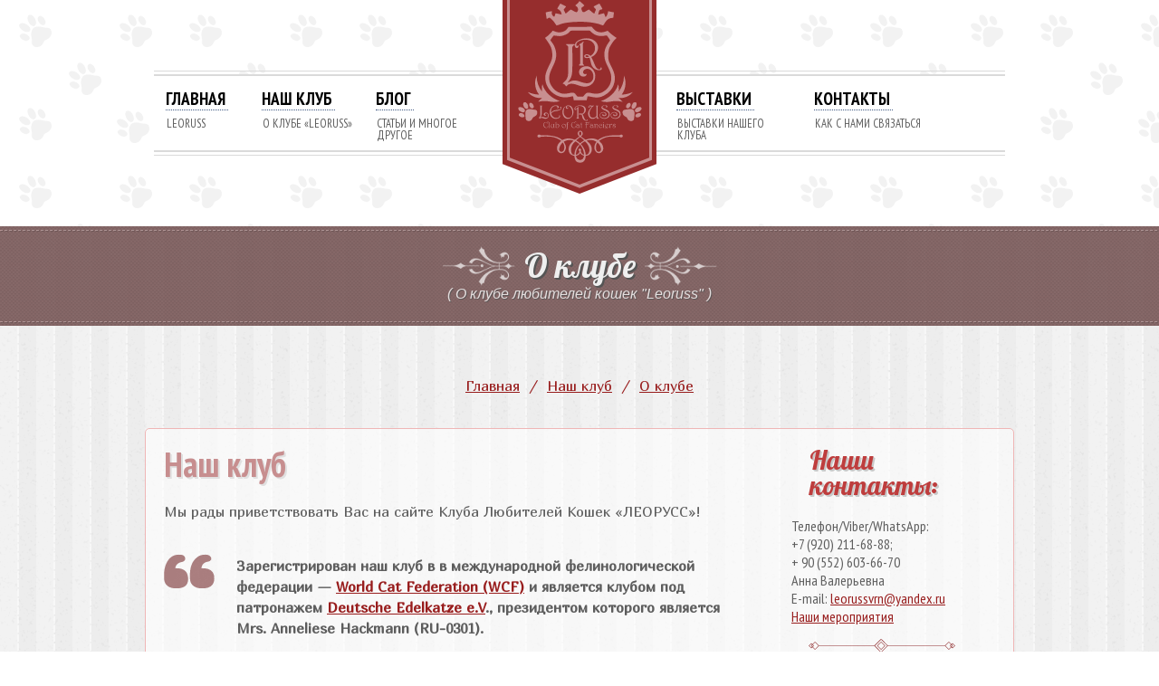

--- FILE ---
content_type: text/html; charset=UTF-8
request_url: https://leoruss.com/nash-klub/about.html
body_size: 7458
content:
<!DOCTYPE html>
<html lang="ru-RU">
<head><meta charset="utf-8" />
<base href="https://leoruss.com/">
<title>Клуб Любителей Кошек «LEORUSS» Воронеж | О клубе</title>
<meta name="description" content="Клуб Любителей Кошек «LEORUSS» Воронеж | О клубе любителей кошек "Leoruss"" />
<meta name="viewport" content="width=device-width, initial-scale=1.0" />
<!-- Google web font include -->
<link rel="preconnect" href="https://fonts.googleapis.com">
<link rel="preconnect" href="https://fonts.gstatic.com" crossorigin>
<link rel="stylesheet" href="https://fonts.googleapis.com/css2?family=Lobster&family=Marmelad&family=PT+Sans+Narrow:wght@400;700&display=swap" >
<link rel="stylesheet" type="text/css" href="//cdn.jsdelivr.net/npm/slick-carousel@1.8.1/slick/slick.css" />
<link rel="stylesheet" type="text/css" href="https://cdn.jsdelivr.net/npm/@fancyapps/ui@5.0/dist/fancybox/fancybox.css" />
<link rel="stylesheet" type='text/css' media='all' href="/assets/css/style_new.css" />
<!-- Yandex.Metrika counter -->
<script type="text/javascript" >
   (function(m,e,t,r,i,k,a){m[i]=m[i]||function(){(m[i].a=m[i].a||[]).push(arguments)};
   m[i].l=1*new Date();
   for (var j = 0; j < document.scripts.length; j++) {if (document.scripts[j].src === r) { return; }}
   k=e.createElement(t),a=e.getElementsByTagName(t)[0],k.async=1,k.src=r,a.parentNode.insertBefore(k,a)})
   (window, document, "script", "https://mc.yandex.ru/metrika/tag.js", "ym");

   ym(95763782, "init", {
        clickmap:true,
        trackLinks:true,
        accurateTrackBounce:true,
        webvisor:true
   });
</script>
<noscript><div><img src="https://mc.yandex.ru/watch/95763782" style="position:absolute; left:-9999px;" alt="" /></div></noscript>
<!-- /Yandex.Metrika counter --></head>
	<body class="home blog" id="scrolltop">
		<header id="header" class="active">
  <div id="header-content">
  	<div class="site-name"></div>
	<div class="main-menu__burger">
	  <span></span>
	</div>
	<nav id="menu" class=""><ul class="main-menu"><li class="main-menu__item"><a href="/"><strong>Главная</strong><span>Leoruss</span></a></li><li class="main-menu__item"><a href="nash-klub/about.html"><strong>Наш клуб</strong><span>О КЛУБЕ «LEORUSS»</span></a><ul class="sub-menu"><li class="sub-menu__item" ><a href="nash-klub/about.html">О клубе</a></li><li class="sub-menu__item" ><a href="nash-klub/nashi-chempionyi/">Наши чемпионы</a></li><li class="sub-menu__item" ><a href="nash-klub/kittens/">Наши котята</a></li><li class="sub-menu__item" ><a href="nash-klub/plemennyie-polozheniya.html">Племенные положения</a></li><li class="sub-menu__item" ><a href="nash-klub/pitomniki/">Питомники</a></li><li class="sub-menu__item" ><a href="nash-klub/agreement.html">Соглашение об использовании сайта</a></li></ul></li><li class="main-menu__item"><a href="blog/"><strong>Блог</strong><span>Cтатьи и многое другое</span></a><ul class="sub-menu"><li class="sub-menu__item" ><a href="blog/porodyi-koshek/">Породы кошек</a></li><li class="sub-menu__item" ><a href="blog/pedigree.html">Читаем родословную</a></li><li class="sub-menu__item" ><a href="blog/v-voronezhe-daryat-mejn-kunov!!.html">В Воронеже дарят Мейн-кунов!!</a></li></ul></li><li class="main-menu__item"><a href="vyistavki/predstoyashhie-vyistavki/"><strong>Выставки</strong><span>Выставки нашего клуба</span></a><ul class="sub-menu"><li class="sub-menu__item" ><a href="vyistavki/predstoyashhie-vyistavki/">Предстоящие выставки</a></li><li class="sub-menu__item" ><a href="vyistavki/proshedshie-vyistavki/">Прошедшие выставки</a></li></ul></li><li class="main-menu__item"><a href="contacts.html"><strong>Контакты</strong><span>Как с нами связаться</span></a></li></ul></nav>
	<a href="/"><div id="logo"></div></a>
  </div>
</header>
		<main id="page" class="page">
		<div class="page-title">
	<h1 class="page-title__content">О клубе</h1>
	<p class="page-title__descr">( О клубе любителей кошек "Leoruss" )</p>
</div>
			<div  class="breadcrumb"><ul itemscope itemtype="http://schema.org/BreadcrumbList"><li class="breadcrumb-item" itemprop="itemListElement" itemscope itemtype="http://schema.org/ListItem">
	<a itemprop="item" href="/"><span itemprop="name">Главная</span></a>
</li>
<li class="breadcrumb-item" itemprop="itemListElement" itemscope itemtype="http://schema.org/ListItem">
	<a itemprop="item" href="nash-klub/about.html"><span itemprop="name">Наш клуб</span></a>
</li>
<li class="breadcrumb-item current" itemprop="itemListElement" itemscope itemtype="http://schema.org/ListItem">
	<a itemprop="item" href="nash-klub/about.html"><span itemprop="name">О клубе</span></a>
</li></ul></div>
			<section id="main-content" class="section">
				<div class="section-wrap">
					<div class="content">
						<div class="content-main">
							<h1>Наш клуб</h1>
<p>Мы рады приветствовать Вас на сайте Клуба Любителей Кошек «ЛЕОРУСС»!</p>
<blockquote>
<p>Зарегистрирован наш клуб в в международной фелинологической федерации — <a href="https://wcf.de/" target="_blank">World Cat Federation (WCF)</a> и является клубом под патронажем <a href="https://www.deutsche-edelkatze.de/" target="_blank">Deutsche Edelkatze e.V</a>., президентом которого является Mrs. Anneliese Hackmann (RU-0301).</p>
</blockquote>
<p>Эта организация официально зарегистрирована в Германии. WCF участвует в консультациях Европейского Парламента в Страсбурге, несет совместную ответственность за разработку законов о защите животных, в рамках деятельности соответствующих рабочих групп и парламентских слушаний.</p>
<p>Член WCF – как клуб, так и федерация является независимым в своей деятельности. WCF тесно сотрудничает с другими международными фелинологическими федерациями и является членом WCC (World Cat Congress) — Всемирного Фелинологического Конгресса. Генеральный офис WCF находится в Германии, Эссен.</p>
<p>Породистым кошкам разведения КЛК «ЛЕОРУСС» выдается родословная единого образца, признаваемая в любой стране мира. Кошки, выведенные в нашем клубе конкурентоспособны на Международных и Всемирных выставках под эгидой не только WCF, но и FIFe (одной из старейших фелинологических систем FEDERATION INTERNATIONALE FELINE), а так же TICA (The International Cat Association Inc. – Американской ринговой системы) и во многих других Международных организациях.</p>
<p>Заводчики и владельцы нашего клуба регулярно посещают выставки в других городах по всей России и Ближнему Зарубежью. Наши животные неоднократно становятся призерами и победителями международных выставок. Наш клуб и животные нашего клуба известны далеко за пределами Воронежской области.</p>
<blockquote>
<p>В клубе ведется перспективная племенная работа по породам:</p>
</blockquote>
<ul>
<li><em>Британские Длинношерстные и Короткошерстные;</em></li>
<li><em>Шотландские Вислоухие и Шотландские Короткошерстные;</em></li>
<li><em>Корниш Рексы;</em></li>
<li><em>Донские, Петербургские и Канадские Сфинксы;</em></li>
<li><em>Сингапура;</em></li>
<li><em>Бенгальская;</em></li>
<li><em>Русские Голубые;</em></li>
<li><em>Сибирские (Невские Маскарадные);</em></li>
<li><em>Мейн Куны;</em></li>
<li><em>Курильские Бобтейлы;</em></li>
<li><em>Персидские;</em></li>
<li><em>Экзотические Короткошерстные.</em></li>
</ul>
<blockquote>Клуб является организатором Международных выставок по системе WCF.</blockquote>
<div class="post-media _ibg"><img src="content/images/topage/wcf31-610x370.jpg" alt="wcf3" width="610" height="370" /></div>
<p>Пропагандирует грамотный подход к разведению кошек, а так же популяризирует еще неизвестные Воронежу породы. Для этого мы приглашаем участников из разных городов, занимающихся различными породами кошек, проводим на выставках Монопородные шоу и WCF-ринги. Так же проводим конкурсы не только для участников, но и для посетителей наших выставок. Выставки кошек всегда являются праздником для жителей нашего города и области, они с нетерпением ждут наших выставок, что бы приехать с детьми и полюбоваться на необычных и редких кошек, а так же выбрать себе домашнего питомца.</p>
<p><strong>На наших выставках судят эксперты Международной категории не только из городов России, но и Ближнего Зарубежья и Европы.</strong></p>
<div class="post-media _ibg"><img src="content/images/topage/5-600x370.jpg" alt="5" width="600" height="370" /></div>
<p>КЛК «ЛЕОРУСС» — это общность единомышленников, увлеченных идеей поддержания, совершенствования и пропаганды, как любимых и популярных, так и редких и малоизвестных пород кошек, поэтому особое место занимает в работе клуба просветительская работа с населением. У нас можно получить консультации по выращиванию и уходу за животными. Так же квалифицированные специалисты проводят лекции и семинары по проблемам питания и здоровья. Наш клуб сотрудничает с Городской Вет. Станцией по борьбе с болезнями животными, они всегда присутствуют на наших выставках.</p>
<p>В клубе приветствуется инициатива заводчиков в выборе новых производителей для питомников и в приобретении энтузиастами новых для Воронежа пород кошек. Мы всегда оказываем содействие в подборе кошки или кота имеющих племенную ценность, для этого договариваемся с питомниками и заводчиками не только в России но и Зарубежом.</p>
<p>КЛК «ЛЕОРУСС» рад оказать поддержку и помощь всем, кто содержит обычных домашних кошек и стерилизованных породных любимцев, ведь у всех кошек общие проблемы, и легче решать их сообща!</p>
<p>На Выставках нашего клуба<strong> РОЗЫГРЫШ ЦЕННОГО ПРИЗА СРЕДИ УЧАСТНИКОВ ВЫСТАВКИ, ЗАРЕГИСТРИРОВАННЫХ В КАТАЛОГЕ ВЫСТАВКИ и, по факту, ПРИСУТСТВУЮЩИХ В ЗАЛЕ. Так же наш клуб учреждает с 2013 года ежегодный приз «КУБОК ЛЕОРУСС», который может получить любой участник выставки, независимо от породы и породных данных животного. «КУБОК ЛЕОРУСС» будет вручаться президентом нашего клуба 1 раз в год. </strong></p>
<p>КЛК «ЛЕОРУСС» гордится своими великолепными животными и прекрасными дружными заводчиками. Став владельцем любимого животного, приходите и вступайте в наш клуб любителей кошек , где окажут внимательное и доброжелательное отношение к вам и к вашим питомцам. Вступившим в клуб, будет предоставлена вся необходимая для вас информация (выставки, семинары, лекции, различного рода договоры, племенные животные для вязок из картотеки клуба), а так же специалисты разных направлений <strong>фелинологии ответят на все возникшие и интересующие вас вопросы.</strong></p>
<p><strong>Так же КЛК «ЛЕОРУСС», всегда готов заказать по специальной цене для ваших питомцев профессиональные корма наших спонсоров</strong><strong>и многое другое для счастливого существования ваших питомцев и экономии ваших средств.</strong></p>
<p>КЛК «ЛЕОРУСС»готов принять в свои ряды новых членов любителей кошек и оказать им помощь в разведении и содержании животных, а так же предоставить информацию о продаже котят различных пород.</p>
<p><strong>Добро пожаловать в Клуб Любителей Кошек «ЛЕОРУСС»!</strong></p>
						</div>
						<aside class="content-aside" id="story-illustration">
							    <div class="aside-wrap"><div class="aside-block">
		<div class="aside-block__header">Наши контакты:</div>
    	<div id="contact-info" class="sidebar-text">
        	<p>Телефон/Viber/WhatsApp:
        	<br/>+7 (920) 211-68-88;
        	<br/>+ 90 (552) 603-66-70
        	<br/>Анна Валерьевна
        	<br/>E-mail: <a href="mailto:leorussvrn@yandex.ru">leorussvrn@yandex.ru</a>
        	<br/><a href="vyistavki/predstoyashhie-vyistavki/" title="Наши мероприятия" target="_blank">Наши мероприятия</a><p>
    	</div>
		<div class="sidebar-divider"></div>
	</div>
	<div class="aside-block">
    	<div class="aside-block__header">Немного о нас</div>
    	<div class="sidebar-text">
		  <p>Клуб любителей кошек «LEORUSS» (Воронеж) — общественная организация, координирующая племенную работу питомников
			  и заводчиков кошек в соответствии с требованиями стандартов Всемирной Фелинологической федерации WCF
			  (World Cat Federation), путем оказания помощи в подборе производителей, регистрации вязок, выдачи племенных
			  документов, осмотра и актировки пометов. Основной целью деятельности клуба является поддержание на
			  высоком уровне племенной работы, направленной на совершенствование породных признаков поголовья, достижения
			  отличных выставочных результатов. На страницах нашего сайта Вы найдете информацию о нашем клубе,
			  правилах племенной работы, информацию о питомцах и предложениях заводчиков клуба, прочую полезную информацию.
			  Желаем Вам приятного путешествия по страницам нашего сайта!</p>
		</div>
    	<div class="sidebar-divider"></div>
    </div></div>
						</aside>
					</div>
					<div class="content-divider"></div>
				</div>
			</section> 
	  	</main>
		<footer>
		<div id="prefooter-main-wrap">
	<div id="scrolltop-wrap">
		<a href="#scrolltop" class="scroll"><div id="scrolltop-img"></div></a>
	</div>
	<div id="prefooter-content">
		<div id="findus">
			<div class="preheader">КАК </div>
			<h1>НАС НАЙТИ</h1>
			<ul id="find-list">
				<li>
					<p id="restaurant-name">Мы расположены по адресу:</p>
					<p id="restaurant-address">394016 г. Воронеж, ул. Беговая, д.219/1 вход в салон красоты"VALERI"</p>
				</li>
				<li>
					<p id="restaurant-name">Представитель в Тамбове:</p> 
					<p id="restaurant-address">г.Тамбов,ул.Чичерина 62 8 953 727 00 04 Руденко Анна Владимировна</p>
				</li>
			</ul>
			<iframe src="https://yandex.ru/map-widget/v1/?lang=ru_RU&amp;scroll=true&amp;um=constructor%3Ad7141c10e99dff012c3ef2dbec5bfa7f0ae32168ea1bcba97875775207905363" frameborder="0" allowfullscreen="true" width="100%" height="400px" style="display: block;"></iframe>
			<div class="footer-divider responsive-divider"></div>
		</div>
		<div id="hours">
  <div class="preheader">Клуб Любителей Кошек</div>
  <h1>LEORUSS</h1>
  <ul id="hours_list" class="footer-menu"><li><span class="footer-date"><a href="/">Главная</a></span></li><li><span class="footer-date"><a href="nash-klub/about.html">Наш клуб</a></span></li><li><span class="footer-date"><a href="blog/">Блог</a></span></li><li><span class="footer-date"><a href="vyistavki/predstoyashhie-vyistavki/">Выставки</a></span></li><li><span class="footer-date"><a href="contacts.html">Контакты</a></span></li></ul>
  <div class="footer-divider"></div>
</div>
		<div id="events">
  <div class="preheader">НОВЫЕ ЗАПИСИ</div>
  <h1>В НАШЕМ БЛОГЕ</h1>
		<div class="event-wrap">
  <div class="event-footer-date">09 окт 2023</div>
  <div class="event-header"><a href="blog/v-voronezhe-daryat-mejn-kunov!!.html">В Воронеже дарят Мейн-кунов!! (6 октября 2018, 21:17 , Текст - Лиза Казарина )</a></div>
  <div class="event-content">В Воронеже дарят мейн-кунов посетителям большой международной выставки кошек

С 5 по 7 октября в ТРК Арена проходит большая международная выставка кошек. Там представлены&#8230;</div>
  <!--<div class="event-readmore"><a href="http://leoruss.com/%d0%bc%d0%b5%d0%b9%d0%bd-%d0%ba%d1%83%d0%bd/">Читать далее ...</a></div>   -->
</div>
<div class="footer-divider"></div>
<div class="event-wrap">
  <div class="event-footer-date">14 окт 2015</div>
  <div class="event-header"><a href="blog/pedigree.html">Читаем родословную (Как правильно читать и понимать родословную)</a></div>
  <div class="event-content">ЧИТАЕМ РОДОСЛОВНУЮ: КОДЫ ПОРОД И ОКРАСОВ КОШЕК и пр.
Чтобы правильно прочитать родословную своей кошки и представлять себе ее предков - надо знать, как принято обозначать&#8230;</div>
  <!--<div class="event-readmore"><a href="http://leoruss.com/%d0%bc%d0%b5%d0%b9%d0%bd-%d0%ba%d1%83%d0%bd/">Читать далее ...</a></div>   -->
</div>
<div class="footer-divider"></div>
<div class="event-wrap">
  <div class="event-footer-date">20 янв 2014</div>
  <div class="event-header"><a href="blog/porodyi-koshek/britanskaya-korotkosherstnaya-koshka.html">Британская короткошёрстная кошка (BRI)</a></div>
  <div class="event-content">История породы началась в 60-х годах прошлого века, в доме любительницы кошек Джейн Милл в США. Принадлежащая ей самка бенгальской кошки по имени Малайзия повязалась с чёрным&#8230;</div>
  <!--<div class="event-readmore"><a href="http://leoruss.com/%d0%bc%d0%b5%d0%b9%d0%bd-%d0%ba%d1%83%d0%bd/">Читать далее ...</a></div>   -->
</div>
<div class="footer-divider"></div>
</div>

		
		<div class="clear"></div>
	</div>
</div>
		<div id="past-footer"><div class="past-footer__wraper"><div id="footer-content">
Copyrite &#169; Клуб любителей кошек Leoruss г.Воронеж 2023
</div></div>
</div>
		</footer>
		<script src="https://ajax.googleapis.com/ajax/libs/jquery/3.7.1/jquery.min.js"></script>
<script src="https://cdnjs.cloudflare.com/ajax/libs/jquery.maskedinput/1.4.1/jquery.maskedinput.js"></script>
<script src="https://cdn.jsdelivr.net/npm/slick-carousel@1.8.1/slick/slick.min.js"></script>
<script src="https://cdn.jsdelivr.net/npm/@fancyapps/ui@5.0/dist/fancybox/fancybox.umd.js"></script>

<script type='text/javascript' src='/assets/js/jquery.lightbox.min.js'></script>
<script type='text/javascript' src='/assets/js/lightbox_context.js'></script>
<script type='text/javascript' src='/assets/js/common.js'></script>
	</body>
</html>

--- FILE ---
content_type: text/css
request_url: https://leoruss.com/assets/css/style_new.css
body_size: 18116
content:
@charset "UTF-8";
/*
	------- Color Section -------
*/
/* line 17, ../scss/includes/_varibles.scss */
.row {
  display: -webkit-box;
  display: -ms-flexbox;
  display: flex;
  -ms-flex-wrap: wrap;
      flex-wrap: wrap;
  margin-right: -15px;
  margin-left: -15px;
}

/* line 23, ../scss/includes/_varibles.scss */
.justify-content-center {
  -webkit-box-pack: center !important;
      -ms-flex-pack: center !important;
          justify-content: center !important;
}

/* line 26, ../scss/includes/_varibles.scss */
.justify-content-space-around {
  -ms-flex-pack: distribute !important;
      justify-content: space-around !important;
}

/* line 29, ../scss/includes/_varibles.scss */
.no-border {
  border: none !important;
}

/*
	------- Reset Style Section -------
*/
/* line 5, ../scss/includes/_reset.scss */
html, body, div, span, applet, object, iframe,
h1, h2, h3, h4, h5, h6, p, blockquote, pre,
a, abbr, acronym, address, big, cite, code,
del, dfn, font, img, ins, kbd, q, s, samp,
small, strike, sub, sup, tt, var,
dl, dt, dd, ol, ul, li,
fieldset, form, label, legend,
table, caption, tbody, tfoot, thead, tr, th, td {
  margin: 0;
  padding: 0;
  border: 0;
  outline: 0;
  font-weight: inherit;
  font-style: inherit;
  font-size: 100%;
  font-family: inherit;
  vertical-align: baseline;
}

/* line 24, ../scss/includes/_reset.scss */
body {
  position: relative;
  line-height: 1;
  color: black;
  background-image: url(/assets/images/crisp_paper_ruffles.png);
}
/* line 39, ../scss/includes/_reset.scss */
body.lock {
  overflow: hidden;
}

/* line 45, ../scss/includes/_reset.scss */
table {
  border-collapse: separate;
  border-spacing: 0;
}

/* line 50, ../scss/includes/_reset.scss */
caption, th, td {
  text-align: left;
  font-weight: normal;
}

/* line 55, ../scss/includes/_reset.scss */
blockquote:before, blockquote:after,
q:before, q:after {
  content: "";
}

/* line 60, ../scss/includes/_reset.scss */
blockquote, q {
  quotes: "" "";
}

/* line 64, ../scss/includes/_reset.scss */
header, section, footer,
aside, nav, article, figure {
  display: block;
}

/* line 69, ../scss/includes/_reset.scss */
._ibg {
  background-position-x: center;
  background-position-y: center;
  background-size: cover;
  background-repeat: no-repeat;
  position: relative;
}
/* line 81, ../scss/includes/_reset.scss */
._ibg img {
  width: 0;
  height: 0;
  position: absolute;
  top: 0;
  left: 0;
  opacity: 0;
  visibility: hidden;
}

/* Columns */
/* line 3, ../scss/includes/_columns.scss */
.two-columns, .three-columns, .four-columns, .main-three-columns {
  margin: 0px 50px 20px 0px;
  float: left;
  font-family: "Marmelad", "Arial", sans-serif;
  line-height: 23px;
  color: #5d5d5d;
}

/* line 11, ../scss/includes/_columns.scss */
.two-columns {
  width: 45%;
}

/* line 15, ../scss/includes/_columns.scss */
.three-columns {
  width: 27%;
}

/* line 19, ../scss/includes/_columns.scss */
.four-columns {
  width: 19%;
}

/* line 23, ../scss/includes/_columns.scss */
.main-three-columns {
  width: 29%;
}

/* line 27, ../scss/includes/_columns.scss */
.last-column {
  clear: right !important;
  margin-right: 0 !important;
}

/* line 32, ../scss/includes/_columns.scss */
.full-content {
  margin-top: 20px;
  width: 930px !important;
  border-right: none !important;
}

/* line 38, ../scss/includes/_columns.scss */
.home .full-content {
  width: 943px;
}

/* Typography */
/* line 2, ../scss/includes/_typography.scss */
* {
  -webkit-tap-highlight-color: transparent;
}

/* for removing the highlight */
/* line 3, ../scss/includes/_typography.scss */
h1, h2, h3, h4, h5, h6 {
  font-family: 'PT Sans Narrow', sans-serif;
  font-weight: bold;
  font-size: 2.4rem;
  color: #c78e8f;
  padding-bottom: 2px;
  text-shadow: 1px 1px 0px #E0E0E0,2px 2px 0px #E0E0E0;
  width: 97%;
}

/* line 12, ../scss/includes/_typography.scss */
h1, h2 {
  margin: 55px 0 20px 0px;
}

/* line 15, ../scss/includes/_typography.scss */
h3, h4, h5, h6 {
  margin: 25px 0 10px 25px;
}

/* line 20, ../scss/includes/_typography.scss */
h1:first-child, h2:first-child, h3:first-child, h4:first-child, h5:first-child, h6:first-child {
  margin-top: 0px;
}

/* line 24, ../scss/includes/_typography.scss */
.example-header-wrap > h2, .example-header-wrap > h3, .example-header-wrap > h4,
.example-header-wrap > h5, .example-header-wrap > h6 {
  margin-top: 0px;
}

/* line 29, ../scss/includes/_typography.scss */
.example-header-wrap {
  margin-top: 30px;
}

/* line 33, ../scss/includes/_typography.scss */
h2 {
  font-size: 2.2rem;
  padding-bottom: 3px;
}

/* line 40, ../scss/includes/_typography.scss */
h3 {
  font-size: 2rem;
  padding-bottom: 2px;
}

/* line 46, ../scss/includes/_typography.scss */
h4 {
  font-size: 1.7rem;
  padding-bottom: 1px;
}

/* line 51, ../scss/includes/_typography.scss */
h5 {
  font-size: 1.5rem;
  padding-bottom: 1px;
}

/* line 56, ../scss/includes/_typography.scss */
h6 {
  font-size: 1.3rem;
}

/* line 59, ../scss/includes/_typography.scss */
p, li {
  font-family: "Marmelad", "Arial", sans-serif;
  line-height: 23px;
  color: #5d5d5d;
}

/* line 64, ../scss/includes/_typography.scss */
p {
  margin-bottom: 14px;
}

/* line 67, ../scss/includes/_typography.scss */
ul, ol {
  margin-bottom: 14px;
  margin-left: 30px;
}

/* line 71, ../scss/includes/_typography.scss */
a {
  color: #981d1d;
}
/* line 73, ../scss/includes/_typography.scss */
a:visited {
  color: #6d1515;
}
/* line 76, ../scss/includes/_typography.scss */
a:active, a:hover {
  color: #ad2121;
}

/* line 83, ../scss/includes/_typography.scss */
.first-par {
  margin-top: 0px !important;
  font-weight: bold;
}

/* line 88, ../scss/includes/_typography.scss */
.img-left {
  float: left;
  padding: 0px 20px 20px 0px;
  margin-right: 10px;
}

/* line 95, ../scss/includes/_typography.scss */
.img-right {
  float: right;
  padding: 0px 0px 20px 20px;
}

/* line 100, ../scss/includes/_typography.scss */
.img-left > img, .img-right > img {
  width: 250px !important;
  height: 170px !important;
  margin-bottom: 0px !important;
  border: 4px solid #ECECEC !important;
  border-radius: 3px;
}

/* line 108, ../scss/includes/_typography.scss */
.quote {
  border-left: 4px solid #3363AF;
  padding: 7px 20px;
  font-size: 1rem;
  color: #4579cc;
  margin: 20px 0;
  font-family: "Marmelad", "Arial", sans-serif;
  line-height: 23px;
  font-weight: bold;
}

/* line 119, ../scss/includes/_typography.scss */
blockquote {
  margin: 35px 0;
  padding: 2px 0 0 80px;
  width: 85%;
  min-height: 39px;
  color: #747474;
  background: url(/assets/images/quote.png) top left no-repeat;
  font-family: "Marmelad", "Arial", sans-serif;
  line-height: 23px;
  font-weight: bold;
}

/* line 131, ../scss/includes/_typography.scss */
.list {
  color: #4579cc;
  font-size: 1.05rem;
  list-style-image: url(/assets/images/listbullet.png);
  margin: 15px 0px 15px 20px;
  font-family: "Marmelad", "Arial", sans-serif;
}

/* line 139, ../scss/includes/_typography.scss */
.list li {
  margin: 2px 0 5px 0;
}

/* line 143, ../scss/includes/_typography.scss */
.dropcap {
  font-size: 3rem;
  float: left;
  padding: 0px 13px 0px 7px;
  font-family: "Marmelad", "Arial", sans-serif;
}

/* line 150, ../scss/includes/_typography.scss */
.code {
  text-align: center;
  border: 1px dotted #a1a1a1;
  background-color: #fff4da;
  padding: 10px;
  width: 42%;
  margin: 30px 10px 30px 0 !important;
  background-image: url(/assets/images/white_bed_sheet.png);
  font-family: "Marmelad", "Arial", sans-serif;
  font-size: 0.9rem;
  color: #666;
  -webkit-box-shadow: 0px 0px 2px 1px #e7e7e7;
          box-shadow: 0px 0px 2px 1px #e7e7e7;
}

/* line 164, ../scss/includes/_typography.scss */
.clear {
  clear: both;
}

/* line 168, ../scss/includes/_typography.scss */
.blockq-left {
  font-size: 0.9rem;
  float: left;
  width: 250px;
  margin: 20px 50px 20px 0px;
}

/* line 175, ../scss/includes/_typography.scss */
.blockq-right {
  font-size: 0.9rem;
  float: right;
  width: 250px;
  margin: 20px 0px 20px 50px;
}

/* line 182, ../scss/includes/_typography.scss */
.left {
  float: left;
}

/* line 186, ../scss/includes/_typography.scss */
.right {
  float: right;
}

/* line 190, ../scss/includes/_typography.scss */
.wide {
  width: 450px;
  text-align: left;
  line-height: 23px;
}

/* line 197, ../scss/includes/_typography.scss */
.allert {
  position: relative;
  padding: 0.75rem 1.25rem;
  margin-bottom: 1rem;
  border: 1px solid transparent;
  border-radius: 0.25rem;
}
/* line 203, ../scss/includes/_typography.scss */
.allert-info, .allert-success, .allert-warning {
  border-radius: 3px;
  background: #b6dce5;
  border: 1px solid #95c2e9;
  margin: 25px 0 !important;
  padding: 20px;
  color: #686868;
  text-shadow: 1px 1px 1px #ebebeb;
  -webkit-box-shadow: inset 0px 1px 1px #fafff5;
          box-shadow: inset 0px 1px 1px #fafff5;
  font-family: "Marmelad", "Arial", sans-serif;
  position: relative;
}
/* line 217, ../scss/includes/_typography.scss */
.allert-info::before, .allert-success::before, .allert-warning::before {
  content: '!';
  position: absolute;
  top: -10px;
  left: calc(50% - 25px);
  width: 25px;
  height: 25px;
  background-color: white;
  border-radius: 50%;
  border: 2px solid #c78e8f;
  line-height: 25px;
  text-transform: uppercase;
  text-align: center;
  font-size: 1.5rem;
}

/* line 236, ../scss/includes/_typography.scss */
.atention {
  color: #6d1515;
  background-color: #efb6b6;
  border-color: #f5c6cb;
}

/* line 241, ../scss/includes/_typography.scss */
.warning {
  color: #856404;
  background-color: #fff3cd;
  border-color: #ffeeba;
}

/* line 247, ../scss/includes/_typography.scss */
.divider {
  height: 5px;
  background-image: url(/assets/images/divider1.png);
  margin-top: 30px;
  opacity: 0.3;
  filter: alpha(opacity=30);
  -ms-filter: "progid:DXImageTransform.Microsoft.Alpha(Opacity=30)";
}

/* line 255, ../scss/includes/_typography.scss */
.overlay {
  position: absolute;
  left: 0px;
  top: 0px;
  display: -webkit-box;
  display: -ms-flexbox;
  display: flex;
  -webkit-box-pack: center;
      -ms-flex-pack: center;
          justify-content: center;
  -webkit-box-align: center;
      -ms-flex-align: center;
          align-items: center;
  width: 100%;
  height: 100%;
  text-align: center;
  background: rgba(0, 0, 0, 0);
  -webkit-transition: 1s ease all;
  transition: 1s ease all;
}
/* line 267, ../scss/includes/_typography.scss */
.overlay img {
  height: 50px;
  opacity: 0;
  -webkit-transition: all ease 2.5s;
  transition: all ease 2.5s;
}
/* line 272, ../scss/includes/_typography.scss */
.overlay:hover {
  background: rgba(239, 72, 54, 0.6);
}
/* line 274, ../scss/includes/_typography.scss */
.overlay:hover img {
  opacity: 1;
}

/* line 280, ../scss/includes/_typography.scss */
.responsive-divider {
  display: none;
  margin-top: 30px;
  margin-left: 6px;
}

/* line 286, ../scss/includes/_typography.scss */
.sidebar-divider {
  background: url(/assets/images/sidebar_divider.svg) center center/contain no-repeat;
  width: 100%;
  height: 15px;
  margin-top: -15px;
}

/* line 293, ../scss/includes/_typography.scss */
.story-pages {
  padding-top: 70px !important;
}

/* line 297, ../scss/includes/_typography.scss */
.full-width {
  width: 100% !important;
}

/* Widgets */
/* line 3, ../scss/includes/_wigets.scss */
.accordion, .tabs {
  margin: 20px 0px 20px 0px !important;
}

/* line 7, ../scss/includes/_wigets.scss */
.tabs p {
  margin-top: 0px !important;
  padding: 0px;
  font-family: "Marmelad", "Arial",sans-serif;
  font-size: 0.9em;
}

/* line 14, ../scss/includes/_wigets.scss */
.accordionplus {
  vertical-align: center;
  background-image: url(/assets/images/accordionplus.png) !important;
}

/* line 19, ../scss/includes/_wigets.scss */
.accordionminus {
  background-image: url(/assets/images/accordionminus.png) !important;
}

/* MessageBox */
/* line 5, ../scss/includes/_messages.scss */
.success {
  background: #def4ca;
  border: 1px solid #b7e78b;
}
/* line 8, ../scss/includes/_messages.scss */
.success::before {
  content: 'Успех' !important;
}

/* line 18, ../scss/includes/_messages.scss */
.warning {
  background: #f3eab5;
  border: 1px solid #f4e06a;
}

/* Twitter feed style */
/* line 3, ../scss/includes/_twitter.scss */
.tweet,
.query {
  color: #444;
}

/* line 8, ../scss/includes/_twitter.scss */
.tweet_list {
  list-style: none;
  margin: 0;
  padding: 0;
}

/* line 14, ../scss/includes/_twitter.scss */
.tweet_list li {
  padding: 10px 0 5px 0;
  list-style-type: none;
  font-family: 'PT Sans Narrow', sans-serif;
  margin-bottom: 10px;
  border-bottom: 1px dashed #a8a8a8;
  font-size: 0.75em;
  width: 170px;
  color: #5e5e5e;
}

/* line 25, ../scss/includes/_twitter.scss */
.tweet_list li a {
  color: #3363AF;
  text-decoration: none;
}

/* line 30, ../scss/includes/_twitter.scss */
.tweet_list li a:hover {
  text-decoration: underline;
}

/* line 34, ../scss/includes/_twitter.scss */
.tweet_list .tweet_avatar {
  padding-right: 0.5em;
  float: left;
}

/* line 39, ../scss/includes/_twitter.scss */
.tweet_list .tweet_avatar img {
  vertical-align: middle;
}

/* line 43, ../scss/includes/_twitter.scss */
.tweet_time {
  display: block;
  font-size: 1.2em;
  font-weight: bold;
}

/* line 49, ../scss/includes/_twitter.scss */
.tweet_avatar {
  border: 3px solid #d6d6d7;
  padding-right: 0px !important;
  margin-right: 0.5em;
}

/* Twitter Feed */
/* line 58, ../scss/includes/_twitter.scss */
#tweet-main {
  float: left;
  width: 400px;
}

/* line 63, ../scss/includes/_twitter.scss */
.twitterBody ul {
  list-style: none;
  font-family: "Marmelad", "Arial", sans-serif;
}

/* line 68, ../scss/includes/_twitter.scss */
.twitterBody ul li {
  padding: 10px;
  border-bottom: 1px dashed #eee;
  margin-bottom: 15px;
  background: url(/assets/images/table_body2.png);
  border: 1px solid #eee;
  -webkit-box-shadow: 0px 0px 3px 1px #eee;
          box-shadow: 0px 0px 3px 1px #eee;
}

/* line 77, ../scss/includes/_twitter.scss */
.twitterBody ul li img {
  float: left;
  margin-right: 6px;
  border: 4px solid #eee;
}

/* line 83, ../scss/includes/_twitter.scss */
.twitterBody ul li p {
  font-size: 0.9em;
  text-align: left !important;
  margin: 5px 0 5px 0 !important;
  line-height: 19px !important;
}

/* line 90, ../scss/includes/_twitter.scss */
.twitterBody ul li p {
  color: #3363AF;
  text-decoration: none;
}

/* line 95, ../scss/includes/_twitter.scss */
.twitterBody ul li p {
  color: #3363AF;
  text-decoration: underline;
}

/* line 100, ../scss/includes/_twitter.scss */
.tweetName a {
  color: #3363AF;
  font-size: 1em;
  font-weight: bold;
}

/* line 106, ../scss/includes/_twitter.scss */
.tweetTime {
  font-size: 0.8em;
  font-family: "Marmelad", "Arial", sans-serif !important;
  color: #afafaf;
}

/* line 112, ../scss/includes/_twitter.scss */
.tweetName a:link, .tweetName a:visited, .tweetName a:active {
  color: #3363AF;
  font-size: 1em;
  font-weight: bold;
  text-decoration: none;
}

/* line 119, ../scss/includes/_twitter.scss */
.tweetName a:hover {
  color: #3363AF;
  font-size: 1em;
  font-weight: bold;
  text-decoration: underline;
}

/* line 126, ../scss/includes/_twitter.scss */
#tweet-feed-main .tweet_list li {
  padding: 10px 10px 20px 10px;
  list-style-type: none;
  font-family: "Marmelad", "Arial", sans-serif;
  line-height: 20px;
  margin-bottom: 12px;
  border: 1px solid #c8c8c8;
  background: #f4f4f4;
  font-size: 0.9em;
  width: 240px;
  color: #5e5e5e;
  -webkit-box-shadow: 0px 0px 3px 1px #eee;
          box-shadow: 0px 0px 3px 1px #eee;
  border-radius: 3px;
}

/* line 141, ../scss/includes/_twitter.scss */
#tweet-feed-main .tweet_time a {
  color: #a9a9a9 !important;
  line-height: 30px;
  font-size: 0.8em;
  text-align: left !important;
  font-weight: normal;
}

/* line 149, ../scss/includes/_twitter.scss */
#tweet-feed-main .tweet_avatar {
  margin-right: 10px;
}

/* Form */
/* line 3, ../scss/includes/_forms.scss */
#exhibition_request {
  font-family: "Marmelad", "Arial", sans-serif;
}

/* line 9, ../scss/includes/_forms.scss */
form {
  font-family: "Marmelad", "Arial", sans-serif;
}
/* line 11, ../scss/includes/_forms.scss */
form label {
  display: block;
}

/* line 16, ../scss/includes/_forms.scss */
.form-wrap {
  margin: 1rem;
}

/* line 19, ../scss/includes/_forms.scss */
.form-group {
  margin-bottom: 1rem;
}

/* line 23, ../scss/includes/_forms.scss */
.form-check {
  display: block;
  position: relative;
  margin-bottom: 1rem;
  padding: 10px;
  border: 1px solid #ad2121;
  border-radius: 7px;
}
/* line 30, ../scss/includes/_forms.scss */
.form-check-input {
  position: absolute;
}
/* line 36, ../scss/includes/_forms.scss */
.form-check-label {
  margin-left: 30px;
}
@media (max-width: 576px) {
  /* line 23, ../scss/includes/_forms.scss */
  .form-check {
    margin-left: 50px;
  }
}

/* line 44, ../scss/includes/_forms.scss */
.col-form-label {
  padding-top: calc(0.375rem + 1px);
  padding-bottom: calc(0.375rem + 1px);
  margin-bottom: 0;
  font-size: inherit;
  line-height: 1.5;
}

/* line 52, ../scss/includes/_forms.scss */
.form-label, .form-data {
  position: relative;
  min-height: 1px;
  padding-right: 15px;
  padding-left: 15px;
}

/* line 58, ../scss/includes/_forms.scss */
.form-label {
  -webkit-box-flex: 0;
      -ms-flex: 0 0 25%;
          flex: 0 0 25%;
  max-width: 25%;
}
@media (max-width: 642px) {
  /* line 58, ../scss/includes/_forms.scss */
  .form-label {
    -webkit-box-flex: 1;
        -ms-flex: auto;
            flex: auto;
    max-width: 100%;
    width: 100%;
  }
}

/* line 69, ../scss/includes/_forms.scss */
.sublabel {
  text-align: end;
  text-decoration: underline;
}
@media (max-width: 642px) {
  /* line 69, ../scss/includes/_forms.scss */
  .sublabel {
    text-align: center;
  }
}

/* line 77, ../scss/includes/_forms.scss */
.form-details button {
  margin: 0 auto;
  margin-bottom: 1rem;
}
@media (max-width: 576px) {
  /* line 76, ../scss/includes/_forms.scss */
  .form-details {
    -webkit-box-orient: vertical;
    -webkit-box-direction: normal;
        -ms-flex-direction: column;
            flex-direction: column;
    -webkit-box-pack: center;
        -ms-flex-pack: center;
            justify-content: center;
  }
}

/* line 89, ../scss/includes/_forms.scss */
.form-data {
  -webkit-box-flex: 1;
      -ms-flex: 1 1 65%;
          flex: 1 1 65%;
  max-width: 65%;
}
@media (max-width: 642px) {
  /* line 89, ../scss/includes/_forms.scss */
  .form-data {
    max-width: 100%;
    width: 100%;
  }
}

/* line 98, ../scss/includes/_forms.scss */
.input-group {
  position: relative;
  display: -webkit-box;
  display: -ms-flexbox;
  display: flex;
  -ms-flex-wrap: wrap;
      flex-wrap: wrap;
  -webkit-box-align: stretch;
      -ms-flex-align: stretch;
          align-items: stretch;
  width: 100%;
}

/* line 105, ../scss/includes/_forms.scss */
.input-group > .custom-file, .input-group > .custom-select, .input-group > .form-control {
  position: relative;
  -webkit-box-flex: 1;
      -ms-flex: 1 1 auto;
          flex: 1 1 auto;
  width: 1%;
  margin-bottom: 0;
}

/* line 112, ../scss/includes/_forms.scss */
.form-control {
  display: block;
  width: 100%;
  height: calc(2.25rem + 2px);
  padding: 0.375rem 0.75rem;
  font-size: 1rem;
  line-height: 1.5;
  color: #495057;
  background-color: #fff;
  background-clip: padding-box;
  border: 1px solid #ced4da;
  border-radius: 0.25rem;
  -webkit-transition: border-color .15s ease-in-out,-webkit-box-shadow .15s ease-in-out;
  transition: border-color .15s ease-in-out,-webkit-box-shadow .15s ease-in-out;
  transition: border-color .15s ease-in-out,box-shadow .15s ease-in-out;
  transition: border-color .15s ease-in-out,box-shadow .15s ease-in-out,-webkit-box-shadow .15s ease-in-out;
}
/* line 125, ../scss/includes/_forms.scss */
.form-control.error {
  border-color: #dc3545;
}

/* line 129, ../scss/includes/_forms.scss */
select.form-control {
  height: calc(2.25rem + 16px);
}

/* line 134, ../scss/includes/_forms.scss */
#send-button, #contact-send-button {
  opacity: 0.85;
  background: transparent url(/assets/images/post_comment.png);
  padding: 0px;
  width: 150px;
  height: 45px;
  border: none;
  color: #fff;
  cursor: pointer;
  font-size: 1.5em;
}

/* line 146, ../scss/includes/_forms.scss */
#contact-send-button {
  background: transparent url(/assets/images/send_message.png);
}

/* line 150, ../scss/includes/_forms.scss */
input:focus, textarea:focus {
  outline: none;
  border: 1px solid #ad2121 !important;
}

/* line 155, ../scss/includes/_forms.scss */
.input-file {
  position: relative;
  display: inline-block;
}
/* line 159, ../scss/includes/_forms.scss */
.input-file input[type=file] {
  position: absolute;
  z-index: -1;
  opacity: 0;
  display: block;
  width: 0;
  height: 0;
}

/* line 169, ../scss/includes/_forms.scss */
textarea:focus {
  margin-bottom: 0px !important;
}

/* line 173, ../scss/includes/_forms.scss */
.asterisk {
  color: #893434;
}

/* line 177, ../scss/includes/_forms.scss */
#Agreement {
  margin-left: 0px !important;
}

/* Buttons */
/* line 2, ../scss/includes/_buttons.scss */
.button-block {
  display: -webkit-box;
  display: -ms-flexbox;
  display: flex;
  -webkit-box-pack: center;
      -ms-flex-pack: center;
          justify-content: center;
}

/* line 11, ../scss/includes/_buttons.scss */
.button {
  width: 140px;
  text-align: center;
  display: inline-block;
  text-decoration: none;
  border-radius: 6px;
  padding: 5px 10px;
  margin: 10px;
  font-size: 0.9em;
  font-family: 'PT Sans Narrow', sans-serif;
  text-transform: uppercase;
  line-height: normal;
  -webkit-box-shadow: 1px 1px 2px 1px #CDCDCD;
          box-shadow: 1px 1px 2px 1px #CDCDCD;
  cursor: pointer;
}
@media (max-width: 576px) {
  /* line 11, ../scss/includes/_buttons.scss */
  .button {
    padding: 10px 10px;
  }
}
/* line 33, ../scss/includes/_buttons.scss */
.button.blue {
  text-shadow: 1px 1px 0px #555;
  border: 1px solid #5b77ef;
  color: #fff;
  background-color: #869dfc;
}
/* line 38, ../scss/includes/_buttons.scss */
.button.blue:hover {
  border: 1px solid #5b77ef;
  background-color: #5e7bf9;
}
/* line 43, ../scss/includes/_buttons.scss */
.button.red {
  text-shadow: 1px 1px 0px #555;
  border: none;
  color: #fff;
  background-color: #6d1515;
}
/* line 50, ../scss/includes/_buttons.scss */
.button.red:hover {
  background-color: #ad2121;
}
/* line 54, ../scss/includes/_buttons.scss */
.button.pink {
  text-shadow: 1px 1px 0px #555;
  border: none;
  color: #fff;
  background-color: #c78e8f;
}
/* line 61, ../scss/includes/_buttons.scss */
.button.pink:hover {
  background-color: #efb6b6;
}
/* line 65, ../scss/includes/_buttons.scss */
.button.green {
  text-shadow: 1px 1px 0px #555;
  border: 1px solid #43c65f;
  color: #fff;
  background-color: #61dc7e;
}
/* line 70, ../scss/includes/_buttons.scss */
.button.green:hover {
  border: 1px solid #43c65f;
  background-color: #27d951;
}

/* line 77, ../scss/includes/_buttons.scss */
button:disabled,
button[disabled] {
  background-color: darkgrey !important;
  color: #fff !important;
  cursor: not-allowed;
}

/* Tables */
/* line 86, ../scss/includes/_buttons.scss */
.table {
  margin: 40px 0;
  border-collapse: collapse;
  font-family: "Marmelad", "Arial", sans-serif;
  color: #363636;
  -webkit-box-shadow: 0px 0px 2px 1px #E4E4E4;
          box-shadow: 0px 0px 2px 1px #E4E4E4;
}

/* line 94, ../scss/includes/_buttons.scss */
.table th {
  -webkit-box-shadow: inset 0px 1px 1px #fafff5;
          box-shadow: inset 0px 1px 1px #fafff5;
  background-color: #d8ebfc;
  border-right: 1px dashed #d2d2d2;
  padding: 20px 15px 20px 15px;
  font-size: 1.05em;
  font-weight: bold;
  background-image: url(/assets/images/th_texture.png);
}

/* line 104, ../scss/includes/_buttons.scss */
.table td {
  border: 1px dashed #d2d2d2;
  padding: 15px;
}

/*
	------- Header -------
*/
/* line 5, ../scss/includes/_header.scss */
#header {
  height: 250px !important;
  width: 100%;
  position: relative;
  z-index: 1000;
  background-image: url(/assets/images/gplaypattern.png);
}
/* line 12, ../scss/includes/_header.scss */
#header-content {
  display: -webkit-box;
  display: -ms-flexbox;
  display: flex;
  -webkit-box-align: center;
      -ms-flex-align: center;
          align-items: center;
  position: relative;
  width: 940px;
  margin: 0 auto;
  height: 100%;
}
@media (max-width: 939px) {
  /* line 12, ../scss/includes/_header.scss */
  #header-content {
    width: 100% !important;
  }
}
@media (max-width: 576px) {
  /* line 24, ../scss/includes/_header.scss */
  #header.active {
    top: 0px !important;
  }
}
@media (max-width: 939px) {
  /* line 5, ../scss/includes/_header.scss */
  #header {
    height: 200px !important;
  }
}
@media (max-width: 800px) {
  /* line 5, ../scss/includes/_header.scss */
  #header {
    height: 150px !important;
  }
}
@media (max-width: 576px) {
  /* line 5, ../scss/includes/_header.scss */
  #header {
    -webkit-transition: top .5s;
    transition: top .5s;
    height: 86px !important;
    position: fixed;
    border-bottom: 5px solid #B94747;
    top: -86px;
  }
}

/* line 47, ../scss/includes/_header.scss */
.header-main {
  border-bottom: 10px solid #B94747;
}
@media (max-width: 576px) {
  /* line 51, ../scss/includes/_header.scss */
  .header-main #logo.active {
    height: 214px !important;
    width: 170px !important;
    left: calc(50% - 85px) !important;
  }
}

/* line 61, ../scss/includes/_header.scss */
#site-name {
  position: absolute;
  background: url(/assets/images/sitename.svg) center top/contain no-repeat;
  right: auto;
  height: 40px;
  width: 100%;
  opacity: 0;
  -webkit-transition: all 0.5s;
  transition: all 0.5s;
  display: none;
}
@media (max-width: 800px) {
  /* line 61, ../scss/includes/_header.scss */
  #site-name {
    opacity: 1;
    display: block;
  }
}
@media (max-width: 576px) {
  /* line 61, ../scss/includes/_header.scss */
  #site-name {
    height: 30px;
  }
}

/* line 79, ../scss/includes/_header.scss */
#logo {
  position: absolute;
  background: url(/assets/images/logo.svg) center top/cover no-repeat;
  height: 214px;
  width: 170px;
  top: 0;
  -webkit-transition: all 0.5s;
  transition: all 0.5s;
  left: calc(50% - 85px);
  z-index: 10;
}
@media (max-width: 939px) {
  /* line 79, ../scss/includes/_header.scss */
  #logo {
    height: 170px;
    width: 135px;
    left: 10px;
  }
}
@media (max-width: 576px) {
  /* line 79, ../scss/includes/_header.scss */
  #logo {
    height: 105px;
    width: 83px;
    left: 10px;
  }
}

/* Navigation */
/* line 5, ../scss/includes/_navigate.scss */
#menu {
  position: relative;
  width: 100%;
  height: 82px;
  z-index: 3;
  border-top: 2px solid #dadada;
  border-bottom: 2px solid #dadada;
  background-color: white;
}
/* line 13, ../scss/includes/_navigate.scss */
#menu:before {
  position: absolute;
  content: '';
  width: 100%;
  height: 1px;
  background-color: #dadada;
  top: -6px;
}
@media (max-width: 800px) {
  /* line 13, ../scss/includes/_navigate.scss */
  #menu:before {
    display: none;
  }
}
/* line 24, ../scss/includes/_navigate.scss */
#menu:after {
  position: absolute;
  content: '';
  width: 100%;
  height: 1px;
  background-color: #dadada;
  bottom: -6px;
}
@media (max-width: 800px) {
  /* line 24, ../scss/includes/_navigate.scss */
  #menu:after {
    display: none;
  }
}
/* line 35, ../scss/includes/_navigate.scss */
#menu.active {
  top: -2px;
  -webkit-box-pack: center;
      -ms-flex-pack: center;
          justify-content: center;
}
@media (max-width: 800px) {
  /* line 5, ../scss/includes/_navigate.scss */
  #menu {
    position: fixed;
    height: 100vh;
    width: 100%;
    top: -120%;
    left: 0;
    background-color: #efb6b6;
    overflow: auto;
    -webkit-transition: all 0.6s ease 0s;
    transition: all 0.6s ease 0s;
    z-index: 11;
  }
}

/* line 55, ../scss/includes/_navigate.scss */
.main-menu {
  display: -webkit-box;
  display: -ms-flexbox;
  display: flex;
  -webkit-box-pack: start;
      -ms-flex-pack: start;
          justify-content: flex-start;
  margin: 0 !important;
  height: 100%;
  /* Dropdown Menu */
}
@media (max-width: 939px) {
  /* line 55, ../scss/includes/_navigate.scss */
  .main-menu {
    -webkit-box-pack: end;
        -ms-flex-pack: end;
            justify-content: flex-end;
  }
}
@media (max-width: 800px) {
  /* line 55, ../scss/includes/_navigate.scss */
  .main-menu {
    -webkit-box-orient: vertical;
    -webkit-box-direction: normal;
        -ms-flex-direction: column;
            flex-direction: column;
    -webkit-box-align: center;
        -ms-flex-align: center;
            align-items: center;
    -webkit-box-pack: center;
        -ms-flex-pack: center;
            justify-content: center;
  }
}
/* line 69, ../scss/includes/_navigate.scss */
.main-menu__burger {
  display: none;
}
@media (max-width: 800px) {
  /* line 69, ../scss/includes/_navigate.scss */
  .main-menu__burger {
    top: 20px;
    right: 20px;
    position: absolute;
    display: block;
    height: 21px;
    width: 35px;
    z-index: 15;
    margin: 7px;
  }
}
/* line 82, ../scss/includes/_navigate.scss */
.main-menu__burger:before, .main-menu__burger:after {
  content: '';
  background-color: #6d1515;
  position: absolute;
  width: 100%;
  height: 2px;
  left: 0;
  -webkit-transition: all 0.3s ease 0s;
  transition: all 0.3s ease 0s;
}
/* line 92, ../scss/includes/_navigate.scss */
.main-menu__burger:before {
  top: 0;
}
/* line 96, ../scss/includes/_navigate.scss */
.main-menu__burger:after {
  bottom: 0;
}
/* line 100, ../scss/includes/_navigate.scss */
.main-menu__burger span {
  position: absolute;
  background-color: #6d1515;
  left: 0;
  width: 100%;
  height: 2px;
  top: 9px;
  -webkit-transition: all 0.3s ease 0s;
  transition: all 0.3s ease 0s;
}
/* line 112, ../scss/includes/_navigate.scss */
.main-menu__burger.active:before {
  -webkit-transform: rotate(45deg);
          transform: rotate(45deg);
  top: 10px;
  background-color: #981d1d;
}
/* line 117, ../scss/includes/_navigate.scss */
.main-menu__burger.active:after {
  -webkit-transform: rotate(-45deg);
          transform: rotate(-45deg);
  bottom: 9px;
  background-color: #981d1d;
}
/* line 122, ../scss/includes/_navigate.scss */
.main-menu__burger.active span {
  -webkit-transform: scale(0);
          transform: scale(0);
  background-color: #981d1d;
}
/* line 131, ../scss/includes/_navigate.scss */
.main-menu ul {
  list-style-type: none;
}
/* line 134, ../scss/includes/_navigate.scss */
.main-menu li strong {
  font-size: 1.2em;
  font-weight: bold;
  display: inline;
  font-family: 'PT Sans Narrow', sans-serif;
  text-transform: uppercase;
  border-bottom: 1px dotted #3f5983;
  padding-right: 3px;
}
@media (max-width: 576px) {
  /* line 134, ../scss/includes/_navigate.scss */
  .main-menu li strong {
    border-bottom: none;
    display: block;
    margin-bottom: 15px;
  }
  /* line 146, ../scss/includes/_navigate.scss */
  .main-menu li strong::before {
    position: absolute;
    top: 24px;
    left: calc(50% - 75px);
    content: "";
    width: 150px;
    height: 15px;
    background: url(/assets/images/sidebar_divider.svg) center center/contain no-repeat;
  }
}
/* line 159, ../scss/includes/_navigate.scss */
.main-menu li span {
  color: #333 !important;
  display: block;
  font-family: 'PT Sans Narrow', sans-serif;
  font-size: 0.8em;
  line-height: 13px;
  padding: 4px 0 0 1px;
  opacity: 0.8;
  filter: alpha(opacity=80);
  text-transform: uppercase;
  margin-top: 4px;
}
@media (max-width: 800px) {
  /* line 159, ../scss/includes/_navigate.scss */
  .main-menu li span {
    padding: 0 0 10px 0;
  }
}
@media (max-width: 576px) {
  /* line 159, ../scss/includes/_navigate.scss */
  .main-menu li span {
    display: none;
  }
}
/* line 177, ../scss/includes/_navigate.scss */
.main-menu li a {
  color: #000;
  text-decoration: none;
}
/* line 180, ../scss/includes/_navigate.scss */
.main-menu li a:hover {
  color: #6d1515;
  -webkit-filter: blur(1);
          filter: blur(1);
}
/* line 187, ../scss/includes/_navigate.scss */
.main-menu__item {
  position: relative;
  margin-right: 0;
  padding: 13px;
  display: block;
  width: 100px;
  cursor: pointer;
}
@media (max-width: 939px) {
  /* line 187, ../scss/includes/_navigate.scss */
  .main-menu__item {
    width: 100px !important;
    text-align: center;
  }
}
@media (max-width: 800px) {
  /* line 187, ../scss/includes/_navigate.scss */
  .main-menu__item {
    width: 100% !important;
    text-align: center;
    padding: 0px;
  }
}
/* line 204, ../scss/includes/_navigate.scss */
.main-menu__item:hover .sub-menu {
  -webkit-transform: scaleY(1);
          transform: scaleY(1);
  opacity: 1;
}
/* line 209, ../scss/includes/_navigate.scss */
.main-menu__item:nth-child(1) {
  width: 80px;
}
/* line 215, ../scss/includes/_navigate.scss */
.main-menu__item:nth-child(3) {
  margin-right: 100px;
  width: 126px;
}
@media (max-width: 939px) {
  /* line 215, ../scss/includes/_navigate.scss */
  .main-menu__item:nth-child(3) {
    margin-right: 0px !important;
  }
}
/* line 223, ../scss/includes/_navigate.scss */
.main-menu__item:nth-child(4) {
  margin-left: 80px;
  width: 126px;
}
@media (max-width: 939px) {
  /* line 223, ../scss/includes/_navigate.scss */
  .main-menu__item:nth-child(4) {
    margin-left: 0px !important;
  }
}
/* line 230, ../scss/includes/_navigate.scss */
.main-menu__item:nth-child(5) {
  width: 126px;
}
/* line 234, ../scss/includes/_navigate.scss */
.main-menu__item span {
  display: block;
}
/* line 239, ../scss/includes/_navigate.scss */
.main-menu .sub-menu {
  background-image: url(/assets/images/gplaypattern.png) !important;
  position: absolute;
  -webkit-transition: all 0.5s;
  transition: all 0.5s;
  list-style-type: none;
  font-size: 1.3em;
  border: 1px solid #818181;
  padding: 30px;
  width: 100%;
  z-index: 1000;
  top: 90px;
  left: 0;
  margin: 0;
  -webkit-transform: scaleY(0);
          transform: scaleY(0);
  opacity: 0;
  -webkit-transform-origin: 0 0;
          transform-origin: 0 0;
  border-top: 2px solid #6d1515;
}
@media (max-width: 800px) {
  /* line 239, ../scss/includes/_navigate.scss */
  .main-menu .sub-menu {
    position: unset;
    background: none !important;
    border: none;
    -webkit-transform: none;
            transform: none;
    padding: 0;
    opacity: 1;
  }
}
/* line 265, ../scss/includes/_navigate.scss */
.main-menu .sub-menu li {
  border-bottom: 1px solid #c2c2c2;
  padding-bottom: 4px;
  margin-bottom: 10px;
  font-family: 'PT Sans Narrow', sans-serif;
  display: block;
  font-size: 1.2rem;
}
@media (max-width: 800px) {
  /* line 265, ../scss/includes/_navigate.scss */
  .main-menu .sub-menu li {
    border-bottom: none;
  }
}
/* line 276, ../scss/includes/_navigate.scss */
.main-menu .sub-menu::before {
  content: '';
  position: absolute;
  left: 5px;
  top: -20px;
  border: 10px solid transparent;
  border-bottom: 10px solid #6d1515;
}
@media (max-width: 800px) {
  /* line 276, ../scss/includes/_navigate.scss */
  .main-menu .sub-menu::before {
    display: none;
  }
}

/* Main Slider */
/* line 3, ../scss/includes/_slider.scss */
#main-slider {
  background-image: url(/assets/images/slider_bg.png);
  z-index: 0;
}
@media (max-width: 959px) {
  /* line 3, ../scss/includes/_slider.scss */
  #main-slider {
    background-size: 38px 377px;
    background-image: none;
  }
}
@media (max-width: 768px) {
  /* line 3, ../scss/includes/_slider.scss */
  #main-slider {
    padding: 0;
  }
}
@media (max-width: 576px) {
  /* line 3, ../scss/includes/_slider.scss */
  #main-slider {
    display: none;
  }
}

/* line 18, ../scss/includes/_slider.scss */
#slider-align {
  margin-left: 6px;
}

/* line 22, ../scss/includes/_slider.scss */
#slider {
  z-index: 0 !important;
}

/* line 26, ../scss/includes/_slider.scss */
.slider-caption-wrap {
  width: 250px;
  padding: 13px 0 0 26px;
}

/* line 31, ../scss/includes/_slider.scss */
.slider-caption-wrap2 {
  padding: 5px 0 0 5px;
}

/* Слайдер */
/* line 38, ../scss/includes/_slider.scss */
.slick-slider {
  /* Слайдер запущен */
  /* Слайдер с точками */
}

/* Ограничивающая оболочка */
/* Лента слайдов */
/* line 49, ../scss/includes/_slider.scss */
.slick-track {
  display: -webkit-box;
  display: -ms-flexbox;
  display: flex;
}

/* Слайд */
/* line 54, ../scss/includes/_slider.scss */
.slick-slide {
  /* Слайд активный (показывается) */
  /* Слайд основной */
  /* Слайд по центру */
  /* Клонированный слайд */
}

/* Стрелка */
/* line 65, ../scss/includes/_slider.scss */
.slick-arrow {
  position: absolute;
  top: 50%;
  z-index: 50;
  height: 26px;
  width: 30px;
  font-size: 0;
  background: url(/assets/images/arrow-left-circle-svgrepo-com.svg) center no-repeat;
  background-size: cover;
  border: none;
  cursor: pointer;
  /* Стрелка влево */
  /* Стрелка вправо */
  /* Стрелка не активная */
}
/* line 77, ../scss/includes/_slider.scss */
.slick-arrow.slick-prev {
  left: 10px;
  -webkit-transform: rotate(180deg);
          transform: rotate(180deg);
}
/* line 83, ../scss/includes/_slider.scss */
.slick-arrow.slick-next {
  right: 10px;
}

/* Точки (булиты) */
/* line 92, ../scss/includes/_slider.scss */
.slick-dots li {
  /* Активная точка */
  /* Элемент точки */
}

/* line 105, ../scss/includes/_slider.scss */
.main-slider__wrapper {
  background: url(/assets/images/pascal_slider.png) no-repeat;
  background-size: contain;
  width: 908px;
  height: 440px;
  margin: 0 auto;
  padding: 20px;
  position: relative;
}
@media (max-width: 939px) {
  /* line 105, ../scss/includes/_slider.scss */
  .main-slider__wrapper {
    width: 100%;
    background: none;
    padding: 0;
    height: 400px;
  }
}
@media (max-width: 800px) {
  /* line 105, ../scss/includes/_slider.scss */
  .main-slider__wrapper {
    width: 100%;
    background: none;
    padding: 0;
    height: 100%;
  }
}

/* line 126, ../scss/includes/_slider.scss */
.main-slider {
  position: relative;
}
/* line 128, ../scss/includes/_slider.scss */
.main-slider__item {
  position: relative;
  height: 393px;
}
@media (max-width: 800px) {
  /* line 128, ../scss/includes/_slider.scss */
  .main-slider__item {
    height: 320px;
  }
}
/* line 138, ../scss/includes/_slider.scss */
.main-slider__description {
  display: -webkit-box;
  display: -ms-flexbox;
  display: flex;
  -webkit-box-orient: vertical;
  -webkit-box-direction: normal;
      -ms-flex-direction: column;
          flex-direction: column;
}
/* line 142, ../scss/includes/_slider.scss */
.main-slider a {
  position: absolute;
  display: block;
  color: #efb6b6;
  font-family: 'PT Sans Narrow', sans-serif;
  font-size: 1.2em;
  text-decoration: none;
  -webkit-transition: all ease .2s;
  transition: all ease .2s;
  background-color: #6d1515;
  padding: 15px;
  z-index: 1000;
  right: 10px;
  bottom: 10px;
  -webkit-filter: drop-shadow(2px 4px 6px black);
          filter: drop-shadow(2px 4px 6px black);
}
/* line 156, ../scss/includes/_slider.scss */
.main-slider a:hover {
  background-color: #831919;
}
/* line 160, ../scss/includes/_slider.scss */
.main-slider a:active {
  bottom: 7px;
}
/* line 163, ../scss/includes/_slider.scss */
.main-slider a:nth-child(2n) {
  bottom: 45px;
  right: 45px;
  background-color: white;
  color: #6d1515;
}
/* line 168, ../scss/includes/_slider.scss */
.main-slider a:nth-child(2n):hover {
  background-color: #f2f2f2;
}
/* line 172, ../scss/includes/_slider.scss */
.main-slider a:nth-child(2n):active {
  bottom: 42px;
  -webkit-filter: none;
          filter: none;
}
/* line 178, ../scss/includes/_slider.scss */
.main-slider .slick-dots {
  display: -webkit-box;
  display: -ms-flexbox;
  display: flex;
  -webkit-box-align: center;
      -ms-flex-align: center;
          align-items: center;
  -webkit-box-pack: center;
      -ms-flex-pack: center;
          justify-content: center;
  background: url(/assets/images/pascal_controlnav.png) no-repeat;
  margin: 0 auto;
  width: 251px;
  height: 40px;
  z-index: 100;
}
/* line 187, ../scss/includes/_slider.scss */
.main-slider .slick-dots li {
  list-style: none;
  /* Активная точка */
  /* Элемент точки */
}
/* line 192, ../scss/includes/_slider.scss */
.main-slider .slick-dots li.slick-active button {
  background-position-y: -22px;
}
/* line 199, ../scss/includes/_slider.scss */
.main-slider .slick-dots button {
  cursor: pointer;
  font-size: 0;
  display: block;
  width: 22px;
  height: 22px;
  background: url(/assets/images/pascal_bullets.png) no-repeat;
  background-position-x: center;
  text-indent: -9999px;
  border: 0;
}
@media (max-width: 939px) {
  /* line 178, ../scss/includes/_slider.scss */
  .main-slider .slick-dots {
    background: none;
  }
}

/* line 218, ../scss/includes/_slider.scss */
.small-slider .slick-dots {
  display: -webkit-box;
  display: -ms-flexbox;
  display: flex;
  -webkit-box-align: center;
      -ms-flex-align: center;
          align-items: center;
  -webkit-box-pack: center;
      -ms-flex-pack: center;
          justify-content: center;
  margin: 0 auto;
  margin-top: 12px;
  z-index: 100;
}
/* line 225, ../scss/includes/_slider.scss */
.small-slider .slick-dots li {
  list-style: none;
  /* Активная точка */
  /* Элемент точки */
}
/* line 230, ../scss/includes/_slider.scss */
.small-slider .slick-dots li.slick-active button {
  background-position-y: -22px;
}
/* line 237, ../scss/includes/_slider.scss */
.small-slider .slick-dots button {
  cursor: pointer;
  font-size: 0;
  display: block;
  width: 22px;
  height: 22px;
  background: url(/assets/images/pascal_bullets.png) no-repeat;
  background-position-x: center;
  text-indent: -9999px;
  border: 0;
}
.sponsor-slider {
  width: 780px;
  /* width: calc(100% - 10px); */
  /* max-width: calc(100% - 10px); */
  /* height: 350px; */
  margin: 0 10px; }
 @media (max-width: 576px) {
	.sponsor-slider {
	width: 350px;
	max-width: calc(100% - 10px);} 
 }
.sponsor-slider .slider-item img {
max-width: 340px; }
.sponsor-slider .slick-dots {
display: flex;
align-items: center;
justify-content: center;
margin: 0 auto;
margin-top: 12px;
z-index: 100; }
.sponsor-slider .slick-dots li {
  list-style: none;
  /* Активная точка */
  /* Элемент точки */ }
.sponsor-slider .slick-dots li.slick-active button {
background-position-y: -22px; }
.sponsor-slider .slick-dots button {
  cursor: pointer;
  font-size: 0;
  display: block;
  width: 22px;
  height: 22px;
  background: url(/assets/images/pascal_bullets.png) no-repeat;
  background-position-x: center;
  text-indent: -9999px;
  border: 0; }

.f-left {
  float: left; }

.f-right {
  float: right; }
  
.f-center {
  margin: 0 auto; } 

/* Page */
/* line 16, ../scss/style_new.scss */
.breadcrumb ul {
  display: -webkit-box;
  display: -ms-flexbox;
  display: flex;
  -webkit-box-pack: center;
      -ms-flex-pack: center;
          justify-content: center;
  -ms-flex-wrap: wrap;
      flex-wrap: wrap;
  margin: 0 auto;
}
/* line 22, ../scss/style_new.scss */
.breadcrumb li {
  position: relative;
}
/* line 24, ../scss/style_new.scss */
.breadcrumb li::before {
  position: absolute;
  content: "/";
  left: -20px;
  color: #981d1d;
}
/* line 31, ../scss/style_new.scss */
.breadcrumb li:first-child::before {
  position: absolute;
  content: none;
}
/* line 37, ../scss/style_new.scss */
.breadcrumb-item {
  display: block;
  margin: 0 15px;
}

/* line 42, ../scss/style_new.scss */
.page {
  display: -webkit-box;
  display: -ms-flexbox;
  display: flex;
  -webkit-box-orient: vertical;
  -webkit-box-direction: normal;
      -ms-flex-direction: column;
          flex-direction: column;
  -ms-flex-wrap: nowrap;
      flex-wrap: nowrap;
  width: 100%;
}
@media (max-width: 576px) {
  /* line 42, ../scss/style_new.scss */
  .page {
    margin-top: 95px;
  }
}

/* line 51, ../scss/style_new.scss */
.page-title {
  display: -webkit-box;
  display: -ms-flexbox;
  display: flex;
  -webkit-box-orient: vertical;
  -webkit-box-direction: normal;
      -ms-flex-direction: column;
          flex-direction: column;
  -ms-flex-wrap: nowrap;
      flex-wrap: nowrap;
  -webkit-box-pack: center;
      -ms-flex-pack: center;
          justify-content: center;
  width: 100%;
  height: 110px;
  background-image: url(/assets/images/new_bg1.png);
  opacity: 0.9;
  margin-bottom: 55px;
}
@media (max-width: 576px) {
  /* line 51, ../scss/style_new.scss */
  .page-title {
    margin-bottom: 25px;
  }
}
/* line 64, ../scss/style_new.scss */
.page-title__content {
  position: relative;
  text-align: center;
  color: #efefef;
  text-shadow: 1px 1px 0px #444,2px 2px 0px #444;
  font-family: 'Lobster', sans-serif;
  font-weight: normal;
  font-size: 2.3rem;
  display: inline-block;
  margin: 0 auto;
  width: -webkit-max-content;
  width: -moz-max-content;
  width: max-content;
}
/* line 75, ../scss/style_new.scss */
.page-title__content::after, .page-title__content::before {
  opacity: 0.7;
  position: absolute;
  content: "";
  width: 80px;
  height: 44px;
  top: calc(50% - (44px / 2));
}
/* line 83, ../scss/style_new.scss */
.page-title__content::after {
  left: -90px;
  background: url(/assets/images/left_ornament.png) 0 0/100% no-repeat;
}
/* line 88, ../scss/style_new.scss */
.page-title__content::before {
  right: -90px;
  background: url(/assets/images/right_ornament.png) 0 0/100% no-repeat;
  background-size: contain;
}
@media (max-width: 576px) {
  /* line 64, ../scss/style_new.scss */
  .page-title__content {
    font-size: 1.9rem;
    width: 90%;
    margin: 0 auto;
  }
  /* line 97, ../scss/style_new.scss */
  .page-title__content::after, .page-title__content::before {
    display: none;
  }
}
/* line 102, ../scss/style_new.scss */
.page-title__descr {
  font-family: 'Arial',sans-serif;
  text-align: center;
  margin-top: 6px;
  color: #fff;
  text-shadow: 1px 1px 0px #444;
  font-style: italic;
  opacity: 0.8;
  display: inline-block;
  margin: 0 auto;
  width: -webkit-max-content;
  width: -moz-max-content;
  width: max-content;
}
@media (max-width: 576px) {
  /* line 102, ../scss/style_new.scss */
  .page-title__descr {
    font-size: 0.9rem;
    line-height: 1rem;
    width: 80%;
  }
}

/* line 123, ../scss/style_new.scss */
.section {
  width: 100%;
  padding: 35px 0 55px;
}
/* line 128, ../scss/style_new.scss */
.section-wrap {
  position: relative;
  width: 960px;
  margin: 0 auto;
}
/* line 132, ../scss/style_new.scss */
.section-wrap::after {
  position: absolute;
  content: '';
  width: 100%;
  height: 5px;
  bottom: -55px;
  background: url(/assets/images/sidebar_divider2.png);
}
@media (max-width: 990px) {
  /* line 128, ../scss/style_new.scss */
  .section-wrap {
    width: 768px;
  }
}
@media (max-width: 768px) {
  /* line 128, ../scss/style_new.scss */
  .section-wrap {
    width: calc(100% - 20px);
  }
}
@media (max-width: 576px) {
  /* line 128, ../scss/style_new.scss */
  .section-wrap {
    width: calc(100% - 35px);
  }
}
/* line 151, ../scss/style_new.scss */
.section-header {
  padding-bottom: 10px;
  margin-bottom: 10px;
}
/* line 154, ../scss/style_new.scss */
.section-header.icons {
  display: none;
}
@media (max-width: 576px) {
  /* line 154, ../scss/style_new.scss */
  .section-header.icons {
    display: block;
    margin-top: 100px;
  }
}
/* line 161, ../scss/style_new.scss */
.section-header.main {
  display: block;
}
@media (max-width: 576px) {
  /* line 161, ../scss/style_new.scss */
  .section-header.main {
    display: none;
  }
}
/* line 168, ../scss/style_new.scss */
.section .header-title {
  font-family: 'PT Sans Narrow', sans-serif;
  font-weight: bold;
  font-size: 3.4em;
  text-align: center;
  color: #8b1c1b;
  margin-bottom: 5px;
  text-shadow: 1px 1px 0px #e0e0e0,2px 2px 0px #e0e0e0;
  padding-top: 5px;
  border-bottom: none;
  margin: 0 !important;
}
/* line 182, ../scss/style_new.scss */
.section .header-description {
  font-family: 'PT Sans Narrow', sans-serif;
  font-size: 1.2em;
  text-align: center;
  color: #8b1c1b;
  text-shadow: 1px 1px 0px #e0e0e0;
}
/* line 190, ../scss/style_new.scss */
.section .content {
  display: -webkit-box;
  display: -ms-flexbox;
  display: flex;
  position: relative;
  padding: 20px 20px 0 20px;
  background: #ffffff91;
  border-radius: 5px;
  border: 1px solid #efb6b6;
}
@media (max-width: 768px) {
  /* line 190, ../scss/style_new.scss */
  .section .content {
    padding: 10px 10px 0 10px;
  }
}
@media (max-width: 576px) {
  /* line 190, ../scss/style_new.scss */
  .section .content {
    padding: 5px 5px 0 5px;
  }
}
/* line 203, ../scss/style_new.scss */
.section .content-main {
  -webkit-box-flex: 1;
      -ms-flex: 1 1 auto;
          flex: 1 1 auto;
}
/* line 206, ../scss/style_new.scss */
.section .content-main .futureshow {
  height: calc(920px / 2.3);
}
@media (max-width: 990px) {
  /* line 206, ../scss/style_new.scss */
  .section .content-main .futureshow {
    height: calc(728px / 1.9);
  }
}
@media (max-width: 786px) {
  /* line 206, ../scss/style_new.scss */
  .section .content-main .futureshow {
    height: calc((100vw - 45px) / 1.9);
  }
}
@media (max-width: 768px) {
  /* line 203, ../scss/style_new.scss */
  .section .content-main {
    width: 100%;
    padding: 0;
  }
}
/* line 223, ../scss/style_new.scss */
.section .content-aside {
  -webkit-box-flex: 0;
      -ms-flex: 0 0 250px;
          flex: 0 0 250px;
  width: 250px;
}
@media (max-width: 768px) {
  /* line 223, ../scss/style_new.scss */
  .section .content-aside {
    display: none;
  }
}
/* line 231, ../scss/style_new.scss */
.section .content-link {
  margin: 15px 0;
  font-family: Lobster;
  font-size: large;
}
/* line 235, ../scss/style_new.scss */
.section .content-link a {
  text-decoration: none;
}
/* line 239, ../scss/style_new.scss */
.section .content-image {
  width: 100%;
  height: 503px;
  position: relative;
  -webkit-transition: all 0.2s;
  transition: all 0.2s;
}
@media (max-width: 990px) {
  /* line 239, ../scss/style_new.scss */
  .section .content-image {
    height: 398px;
  }
}
@media (max-width: 768px) {
  /* line 239, ../scss/style_new.scss */
  .section .content-image {
    height: calc((100vw - 20px)*0.546739);
  }
}
/* line 250, ../scss/style_new.scss */
.section .content-image__advert {
  width: 308px;
  height: 410px;
}
/* line 255, ../scss/style_new.scss */
.section .content-body {
  margin: 15px 0;
}
.content-body img {
  max-width: calc(100% - 10px);
}
/* line 258, ../scss/style_new.scss */
.section .content-divider {
  background: url(/assets/images/divider2-1.png) center center/600px no-repeat;
  height: 55px;
  padding-top: 20PX;
  -webkit-transform: rotate(180deg);
          transform: rotate(180deg);
}
@media (max-width: 768px) {
  /* line 258, ../scss/style_new.scss */
  .section .content-divider {
    background: url(/assets/images/divider2-1.png) center center/80% no-repeat;
  }
}
/* line 267, ../scss/style_new.scss */
.section .content .aside-wrap {
  padding: 0 25px;
}
/* line 270, ../scss/style_new.scss */
.section .content .aside-block {
  margin-bottom: 55px;
}
/* line 273, ../scss/style_new.scss */
.section .content .aside-block__header {
  margin: 30px 0 18px 20px;
  font-family: "Lobster", cursive;
  padding-bottom: 3px;
  color: #BE3D3D;
  text-shadow: 1px 1px 0px #c9c9c9, 2px 2px 0px #c9c9c9;
  font-size: 1.8em;
}
/* line 280, ../scss/style_new.scss */
.section .content .aside-block__header:first-child {
  margin-top: 0px;
}

/* line 288, ../scss/style_new.scss */
.site-section {
  padding: 20px 0;
}
/* line 290, ../scss/style_new.scss */
.site-section__block {
  padding: 0 15px;
  text-align: center;
}
/* line 293, ../scss/style_new.scss */
.site-section__block p {
  padding: 15px 0 0;
}
@media (max-width: 576px) {
  /* line 293, ../scss/style_new.scss */
  .site-section__block p {
    display: none;
  }
}
/* line 300, ../scss/style_new.scss */
.site-section__link {
  display: block;
  width: 172px;
  height: 172px;
  margin: 0 auto;
  border: 4px solid #6d1515;
  -webkit-box-shadow: 0px 0px 0px 2px #c78e8f;
          box-shadow: 0px 0px 0px 2px #c78e8f;
  background-size: 145px !important;
}
@media (max-width: 576px) {
  /* line 300, ../scss/style_new.scss */
  .site-section__link {
    width: 150px;
    height: 150px;
    background-size: 135px !important;
  }
}
/* line 314, ../scss/style_new.scss */
.site-section__img {
  margin: 0 auto;
  margin-bottom: 15px;
}
/* line 319, ../scss/style_new.scss */
.site-section .about {
  background: #ddc9c9 url(/assets/images/about_img.svg) center no-repeat;
}
/* line 322, ../scss/style_new.scss */
.site-section .blog {
  background: #ddc9c9 url(/assets/images/blog_img.svg) center no-repeat;
}
/* line 325, ../scss/style_new.scss */
.site-section .show {
  background: #ddc9c9 url(/assets/images/show_img.svg) center no-repeat;
}
/* line 328, ../scss/style_new.scss */
.site-section .readmore {
  display: block;
}
@media (max-width: 576px) {
  /* line 328, ../scss/style_new.scss */
  .site-section .readmore {
    margin-top: 10px;
  }
}

/* line 338, ../scss/style_new.scss */
#home-page .section-wrap {
  border: none;
}

/* line 342, ../scss/style_new.scss */
#main-logotype {
  display: none;
}
@media (max-width: 576px) {
  /* line 342, ../scss/style_new.scss */
  #main-logotype {
    display: block;
  }
}
/* line 347, ../scss/style_new.scss */
#main-logotype .main-logotype__wrap {
  padding: 0 10px;
}
/* line 350, ../scss/style_new.scss */
#main-logotype .main-logotype__image {
  background: url(/assets/images/big_logo_ribbon.svg) center no-repeat;
  height: 320px;
  background-size: contain;
}

/* line 358, ../scss/style_new.scss */
#main-icons .section-wrap {
  background: none;
}

/* line 363, ../scss/style_new.scss */
#sponsots-list .section-wrap {
  background: none;
}

/* Blog Content Style */
/* line 375, ../scss/style_new.scss */
.post {
  margin: 15px auto 30px;
}
/* line 377, ../scss/style_new.scss */
.post-wrap {
  position: relative;
}
/* line 379, ../scss/style_new.scss */
.post-wrap .futureshow {
  height: 360px;
}
@media (max-width: 990px) {
  /* line 379, ../scss/style_new.scss */
  .post-wrap .futureshow {
    height: 256px;
  }
}
@media (max-width: 768px) {
  /* line 379, ../scss/style_new.scss */
  .post-wrap .futureshow {
    height: calc((100vw - 20px)/1.9);
  }
}
/* line 389, ../scss/style_new.scss */
.post-header {
  padding-left: 45px;
}
@media (max-width: 576px) {
  /* line 389, ../scss/style_new.scss */
  .post-header {
    padding-left: 0;
  }
}
/* line 395, ../scss/style_new.scss */
.post-title {
  text-shadow: 1px 1px 0px #c9c9c9, 2px 2px 0px #c9c9c9;
  margin-bottom: 0;
}
@media (max-width: 576px) {
  /* line 395, ../scss/style_new.scss */
  .post-title {
    margin-left: 0px;
    text-align: right;
  }
}
/* line 403, ../scss/style_new.scss */
.post-subtitle {
  border-top: 1px solid #5d5d5d;
  font-style: italic;
}
@media (max-width: 576px) {
  /* line 403, ../scss/style_new.scss */
  .post-subtitle {
    text-align: right;
  }
}
/* line 410, ../scss/style_new.scss */
.post-date {
  position: absolute;
  left: -12px;
  top: -20px;
  color: #efb6b6;
  font-family: 'PT Sans Narrow', sans-serif;
  padding: 5px 0 0;
  font-size: 0.8em;
  background-color: #6d1515;
  width: 50px;
  height: 40px;
  z-index: 10;
}
/* line 422, ../scss/style_new.scss */
.post-date .day {
  display: block;
  text-align: center;
  font-size: 1.2em;
  font-weight: bold;
}
/* line 429, ../scss/style_new.scss */
.post-date .month {
  display: block;
  text-align: center;
  font-size: 1.6em;
  font-weight: bold;
  text-transform: uppercase;
}
/* line 437, ../scss/style_new.scss */
.post-date .year {
  display: block;
  text-align: center;
  font-size: 0.8em;
}
/* line 442, ../scss/style_new.scss */
.post-date:after {
  content: '';
  position: absolute;
  left: 0px;
  top: 45px;
  width: 0;
  height: 0;
  border-left: 25px solid transparent;
  border-right: 25px solid transparent;
  border-top: 15px solid #6d1515;
  z-index: -1;
}
/* line 455, ../scss/style_new.scss */
.post-media {
  display: block;
  margin-bottom: 20px;
  height: calc(670px/1.83);
  -webkit-transition: all ease 0.5s;
  transition: all ease 0.5s;
  -webkit-filter: sepia(30%);
          filter: sepia(30%);
}
@media (max-width: 990px) {
  /* line 455, ../scss/style_new.scss */
  .post-media {
    -webkit-filter: none;
            filter: none;
    height: calc(478px/1.83);
  }
}
@media (max-width: 768px) {
  /* line 455, ../scss/style_new.scss */
  .post-media {
    height: calc((100vw - 20px)/1.83);
  }
}
/* line 474, ../scss/style_new.scss */
.post-media__wrap {
  position: relative;
}
/* line 477, ../scss/style_new.scss */
.post-media:hover {
  -webkit-filter: none;
          filter: none;
}

/* line 483, ../scss/style_new.scss */
.advert {
  width: 300px;
  height: 400px;
}
/* line 486, ../scss/style_new.scss */
.advert:hover {
  -webkit-transform: scale(1.1, 1.1) rotate(5deg);
          transform: scale(1.1, 1.1) rotate(5deg);
}
@media (max-width: 990px) {
  /* line 490, ../scss/style_new.scss */
  .advert ~ .advert {
    display: none;
  }
}

/* line 496, ../scss/style_new.scss */
a.readmore {
  font-family: 'Arial', sans-serif;
  text-decoration: none;
}

/* line 501, ../scss/style_new.scss */
.sidebar-text p {
  font-family: "PT Sans Narrow" !important;
  font-size: 1em;
  line-height: 20px;
  margin-bottom: 30px;
  color: #5e5e5e !important;
}

/* line 511, ../scss/style_new.scss */
.pagination {
  display: -webkit-box;
  display: -ms-flexbox;
  display: flex;
  -webkit-box-pack: center;
      -ms-flex-pack: center;
          justify-content: center;
}
/* line 514, ../scss/style_new.scss */
.pagination li {
  margin: 0 10px;
  list-style: none;
}

/*
	------ Blog Post Page Section ------
*/
/* Comment Section */
/* line 529, ../scss/style_new.scss */
#comments-count {
  font-family: "Arial",sans-serif;
  color: #686868;
  font-size: 2em;
  margin-bottom: 16px;
  border-bottom: 1px dashed #d4d4d4;
  padding-bottom: 9px;
}

/* line 538, ../scss/style_new.scss */
#comment-section {
  font-family: "Arial",sans-serif;
  margin-bottom: 43px;
}

/* line 543, ../scss/style_new.scss */
.comment-wrap {
  clear: both;
}

/* line 547, ../scss/style_new.scss */
.comment-wrap .avatar-wrap,
.comment-wrap .comment-text-wrap,
.comment-answer-wrap .avatar-wrap,
.comment-answer-wrap .comment-text-wrap {
  margin: 30px 0 15px 0;
}

/* line 554, ../scss/style_new.scss */
.avatar-wrap {
  float: left;
  margin-right: 10px !important;
}

/* line 559, ../scss/style_new.scss */
.avatar-wrap img {
  width: 80px;
  border: 3px solid #f0eded;
}

/* line 563, ../scss/style_new.scss */
.avatar {
  border: 3px solid #E0E0E0;
}

/* line 567, ../scss/style_new.scss */
.comment-text-wrap {
  float: left;
  margin-left: 9px;
}

/* line 572, ../scss/style_new.scss */
.comment-title {
  font-size: 1.9em;
  color: #424242;
  padding-left: 15px;
}

/* line 578, ../scss/style_new.scss */
.comment-title a:link, .comment-title a:visited, .comment-title a:active {
  color: #5F88CD;
  text-decoration: none;
}

/* line 583, ../scss/style_new.scss */
.comment-title a:hover {
  color: #1e4990;
  text-decoration: none !important;
}

/* line 590, ../scss/style_new.scss */
.comment-text {
  width: 465px;
  border: 1px solid #dcdcdc;
  padding: 20px 30px 40px 30px;
  margin-top: 10px;
  color: #393838;
  line-height: 20px;
  background-color: #F6F6F6;
  background-image: url(/assets/images/gplaypattern.png);
  -webkit-box-shadow: 1px 1px 7px 1px #f0f0f0;
          box-shadow: 1px 1px 7px 1px #f0f0f0;
}

/* line 602, ../scss/style_new.scss */
.date-reply-wrap {
  position: relative;
  width: 480px;
  border-top: 1px dashed #bababa;
  margin-top: 10px;
  padding-top: 10px;
}

/* line 610, ../scss/style_new.scss */
.date-reply-wrap-answer {
  position: relative;
  width: 400px;
  border-top: 1px dashed #bababa;
  margin-top: 10px;
  padding-top: 10px;
}

/* line 618, ../scss/style_new.scss */
.date-time {
  position: absolute;
  left: 0px;
  font-size: 0.9em;
  color: #8b8a8a;
  font-style: italic;
}

/* line 626, ../scss/style_new.scss */
.comment-reply {
  position: absolute;
  right: 0px;
  padding-right: 16px;
  background: url("/assets/images/reply_icon.png") no-repeat right 8px;
}

/* line 633, ../scss/style_new.scss */
.comment-reply a:link, .comment-reply a:visited, .comment-reply a:active {
  font-size: 1em;
  color: #5F88CD;
  text-decoration: none;
  text-shadow: 1px 1px 0px #fff;
}

/* line 640, ../scss/style_new.scss */
.comment-reply a:hover {
  color: #1e4990;
  text-decoration: none;
}

/* line 645, ../scss/style_new.scss */
.reply-icon {
  margin-left: 4px;
  vertical-align: 1px;
}

/* line 650, ../scss/style_new.scss */
.comment-answer-wrap {
  margin-top: 20px;
  padding: 20px 0 0 95px;
}

/* line 655, ../scss/style_new.scss */
.comment-answer-text {
  width: 390px;
  border: 1px solid #dcdcdc;
  padding: 20px 30px 40px 30px;
  margin-top: 10px;
  color: #333;
  line-height: 20px;
  background-color: #F6F6F6;
  text-shadow: 1px 1px 0px #fff;
  background-image: url(/assets/images/gplaypattern.png);
}

/* line 667, ../scss/style_new.scss */
.inreplyto {
  color: #B2B1B1;
  font-size: 0.6em;
}

/* line 672, ../scss/style_new.scss */
.edit-link {
  float: right;
  margin-right: 10px;
}

/* line 677, ../scss/style_new.scss */
.edit-link a {
  font-size: 0.6em !important;
  color: #5F88CD;
  text-decoration: none;
  text-shadow: 1px 1px 0px #fff;
}

/* line 684, ../scss/style_new.scss */
.edit-link a:hover {
  text-decoration: underline;
}

/* line 688, ../scss/style_new.scss */
.comment-wrap > .comment-wrap {
  margin-left: 40px;
}

/* line 692, ../scss/style_new.scss */
.comment-wrap .comment-wrap .comment-text-wrap .comment-title {
  width: 470px;
}

/* line 696, ../scss/style_new.scss */
.comment-wrap .comment-wrap .comment-wrap .comment-text-wrap .comment-title {
  width: 430px;
}

/* line 700, ../scss/style_new.scss */
.comment-wrap .comment-wrap .comment-text-wrap .comment-text {
  width: 426px;
}

/* line 704, ../scss/style_new.scss */
.comment-wrap .comment-wrap .comment-text-wrap .comment-text .comment-reply {
  margin-right: 7px;
}

/* line 708, ../scss/style_new.scss */
.comment-wrap .comment-wrap .comment-wrap .comment-text-wrap .comment-text {
  width: 385px;
}

/* line 712, ../scss/style_new.scss */
.comment-wrap .comment-wrap .comment-text-wrap .comment-text .date-reply-wrap {
  width: 450px;
}

/* line 716, ../scss/style_new.scss */
.comment-wrap .comment-wrap .comment-wrap .comment-text-wrap .comment-text .date-reply-wrap {
  width: 410px;
}

/* Comment Post Section */
/* line 721, ../scss/style_new.scss */
#respond {
  background-image: url("/assets/images/sidebar_bg.png");
  clear: both;
  padding: 25px 0 30px 25px;
  margin-top: 90px;
  border: 1px solid #D2E3FF;
  opacity: 0.9;
  filter: alpha(opacity=90);
  -ms-filter: "progid:DXImageTransform.Microsoft.Alpha(Opacity=90)";
  border-radius: 3px;
  width: 600px;
}

/* line 734, ../scss/style_new.scss */
#respond h3 {
  font-size: 2.2em;
  font-weight: bold;
  border-bottom: none;
}

/* line 740, ../scss/style_new.scss */
#respond p {
  width: 570px;
  font-weight: normal;
}

/* line 745, ../scss/style_new.scss */
h3#reply-title a:link {
  font-size: 1em;
  color: #5C7CAF;
  text-decoration: underline;
}

/* line 751, ../scss/style_new.scss */
#cancel-comment-reply-link:link {
  float: right;
  text-transform: uppercase;
  text-decoration: none !important;
  margin-right: 10px;
  font-size: 0.7em !important;
  padding-top: 8px;
  color: #fb8e8e !important;
}

/* line 761, ../scss/style_new.scss */
#cancel-comment-reply-link:visited {
  margin-right: 10px;
  font-size: 0.7em !important;
  padding-top: 7px;
  color: #fb8e8e !important;
}

/* line 768, ../scss/style_new.scss */
#cancel-comment-reply-link:hover {
  float: right;
  text-transform: uppercase;
  margin-right: 10px;
  font-size: 0.7em !important;
  color: #fc7474 !important;
}

/* line 776, ../scss/style_new.scss */
.comment-notes {
  font-size: 1em;
  line-height: 23px;
  margin-bottom: 30px;
}

/* line 782, ../scss/style_new.scss */
.comment-form-author, .comment-form-email, .comment-form-url, .comment-form-comment {
  display: block;
  font-size: 1.2em;
  font-weight: bold;
  color: #535252;
}

/* line 789, ../scss/style_new.scss */
.comment-form-author {
  margin-top: 35px;
}

/* line 793, ../scss/style_new.scss */
.required {
  color: #893434;
}

/* line 797, ../scss/style_new.scss */
#author, #email, #url, #comment {
  display: block;
  border: 1px solid #B8B8B8;
  height: 40px;
  width: 360px;
  margin: 8px 0 20px 0;
  font-size: 1.3em;
  color: #626262;
  padding-left: 10px;
  background-image: url(/assets/images/worn_dots.png);
}

/* line 809, ../scss/style_new.scss */
#comment {
  height: 220px;
  width: 560px;
  padding: 10px 0 0 10px;
  overflow: auto;
  font-family: 'Arial', sans-serif;
  font-size: 1.2em;
}

/* line 818, ../scss/style_new.scss */
.logged-in-as {
  font-family: "PT Sans Narrow","Arial",sans-serif;
  font-size: 1.3em;
  margin-bottom: 30px !important;
  color: #838383;
}

/* line 825, ../scss/style_new.scss */
.logged-in-as a:link {
  color: #5F88CD;
}

/* line 829, ../scss/style_new.scss */
.logged-in-as a:visited {
  color: #5F88CD;
}

/* line 833, ../scss/style_new.scss */
#submit {
  background: transparent url(/assets/images/post_comment.png);
  padding: 0px;
  width: 150px;
  height: 45px;
  border: none;
  color: white;
  cursor: pointer;
  font-size: 1.5em;
  opacity: 0.9;
  filter: alpha(opacity=90);
  -ms-filter: "progid:DXImageTransform.Microsoft.Alpha(Opacity=90)";
}

/* line 847, ../scss/style_new.scss */
.comment-awaiting-moderation {
  font-style: italic;
  color: #5a5a5a;
}

/* line 854, ../scss/style_new.scss */
.wpcf7 {
  clear: both;
  margin-top: 40px;
  padding: 0px 10px 50px 2px;
  font-family: "Marmelad", "Arial", sans-serif;
}

/* line 861, ../scss/style_new.scss */
.wpcf7 p {
  font-size: 1em;
  line-height: 23px;
  margin-bottom: 10px;
}

/* line 867, ../scss/style_new.scss */
.wpcf7 div {
  font-size: 1.1em;
  font-weight: bold;
  color: #535252;
}

/* line 873, ../scss/style_new.scss */
.wpcf7 {
  margin-top: 30px !important;
}

/*
	------- Gallery Page Section -------
*/
/* line 881, ../scss/style_new.scss */
.gallery {
  display: -webkit-box;
  display: -ms-flexbox;
  display: flex;
  padding: 15px 0;
  -ms-flex-wrap: wrap;
      flex-wrap: wrap;
  -webkit-box-pack: center;
      -ms-flex-pack: center;
          justify-content: center;
}
/* line 886, ../scss/style_new.scss */
.gallery-wrapper {
  display: -webkit-box;
  display: -ms-flexbox;
  display: flex;
  -ms-flex-wrap: wrap;
      flex-wrap: wrap;
  -webkit-box-pack: center;
      -ms-flex-pack: center;
          justify-content: center;
}

/* line 894, ../scss/style_new.scss */
#gallery-wrap {
  padding: 20px 0 0 10px;
  width: 960px;
}

/* line 901, ../scss/style_new.scss */
.image-bg {
  border: 1px solid #dbdbdb;
  padding: 10px;
  margin-bottom: 6px;
  height: 167px;
  border-radius: 4px;
}

/* line 909, ../scss/style_new.scss */
.image-bg img {
  width: 250px;
  height: 166px;
}

/* line 914, ../scss/style_new.scss */
.image-wrap {
  float: left;
  margin: 10px 20px 20px 20px;
}

/* line 919, ../scss/style_new.scss */
.image-caption {
  padding-left: 10px;
  color: #494949;
  font-size: 0.8em;
  font-family: 'Arial',sans-serif;
  width: 240px;
}

/* line 927, ../scss/style_new.scss */
.gallery-page-change {
  margin: 20px 30px 0 0;
}

/* line 931, ../scss/style_new.scss */
.gallery-item {
  width: inherit !important;
  float: left;
  margin: 10px 10px 30px 10px;
}

/* line 937, ../scss/style_new.scss */
.gallery-icon {
  border: 1px solid #DBDBDB;
  padding: 11px 10px 10px 13px;
  border-radius: 4px;
  height: 166px;
}

/* line 944, ../scss/style_new.scss */
.gallery-icon img {
  border: none !important;
}

/* line 948, ../scss/style_new.scss */
#gallery-1 .gallery-item {
  float: none !important;
  display: inline-block !important;
}

/* line 953, ../scss/style_new.scss */
#gallery-item {
  float: none !important;
  display: inline-block !important;
}

/*
	------- Contact Page Section -------
*/
/* Find Us */
/* line 964, ../scss/style_new.scss */
#find-list {
  margin-left: 5px;
  list-style-type: none;
  margin-bottom: 13px;
  width: 270px;
}

/* line 971, ../scss/style_new.scss */
#find-list li {
  background: url(/assets/images/adresspin.png) no-repeat 2px 0;
  padding-top: 3px;
  padding-left: 30px;
}

/* line 977, ../scss/style_new.scss */
#find-list li + li {
  margin-top: 2px;
  background: url(/assets/images/adresspin.png) no-repeat 0 4px;
  padding-top: 7px;
  border-top: 1px dashed #c0bfbf;
}

/* line 984, ../scss/style_new.scss */
#before-map {
  margin-bottom: 25px !important;
}

/* line 988, ../scss/style_new.scss */
#contact-gmaps {
  height: 300px;
  width: 620px;
  margin: 40px 0 50px 0;
  border: 6px solid #f1f1f1;
}

/* Contact Us */
/* line 997, ../scss/style_new.scss */
.contact-title {
  width: 290px !important;
}

/* line 1002, ../scss/style_new.scss */
.contact-form {
  border-top: none !important;
  padding-top: 0px !important;
  margin-top: 30px !important;
}

/* Addictional Contact Method (Contact Sidebar) */
/* line 1012, ../scss/style_new.scss */
.contact-method-wrap {
  margin-bottom: 13px;
  border-bottom: 1px dashed #afafaf;
  padding-bottom: 3px;
}

/* line 1018, ../scss/style_new.scss */
#contact-list ul {
  margin: 20px 0 0 20px;
}

/* line 1022, ../scss/style_new.scss */
#contact-list li {
  padding-bottom: 50px;
}

/* line 1026, ../scss/style_new.scss */
.contact-method {
  color: #a6a6a6;
  display: block;
  line-height: 16px;
}

/*
	------- Prefooter Section -------
*/
/* Scroll Top Image */
/* line 7, ../scss/includes/_footer.scss */
#scrolltop-img {
  position: relative;
  margin: -42px auto -15px auto;
  -webkit-transition: all ease 5s;
  transition: all ease 5s;
  background-image: url(/assets/images/top.png);
  width: 65px;
  height: 65px;
}
/* line 14, ../scss/includes/_footer.scss */
#scrolltop-img:hover {
  top: -7px;
}

/* General Footer Style */
/* (Used Only On Main Page) */
/* line 26, ../scss/includes/_footer.scss */
#prefooter-main-wrap {
  position: relative;
  -webkit-box-shadow: 0px 0px 15px 1px #A8A8A8;
          box-shadow: 0px 0px 15px 1px #A8A8A8;
  clear: both;
  background: url(/assets/images/natural_paper.png) !important;
  width: 100%;
  margin-top: 45px;
  padding: 10px 0 5px 0;
  border-top: 3px solid #B94747;
  text-align: center;
}

/* (Used On All Other Page) */
/* line 40, ../scss/includes/_footer.scss */
#prefooter-nomain-wrap {
  background: url(/assets/images/farmer.png);
  width: 100%;
  clear: both;
  height: 447px;
  margin-top: 180px;
  padding: 10px 0 5px 0px;
  border-top: 3px solid #B94747;
  border-bottom: 3px solid #B94747;
}

/* line 51, ../scss/includes/_footer.scss */
#prefooter-content {
  position: relative;
  margin: 0 auto;
  width: 920px;
  padding-left: 35px;
  margin-bottom: 70px;
  text-align: left;
}

/* line 60, ../scss/includes/_footer.scss */
#prefooterwrap {
  background: url(/assets/images/farmer.png);
  width: 100%;
  clear: both;
  padding: 5px 0 15px 0;
  border-top: 3px solid #B94747;
}

/* line 68, ../scss/includes/_footer.scss */
#findus h1, #hours h1, #events h1 {
  color: #19407d;
  font-size: 1.8em;
  font-family: 'Arial', sans-serif;
  font-weight: bold;
  border-bottom: 2px #B76D6D solid;
  text-shadow: 1px 1px 0px #000,2px 2px 0px #000;
  padding-bottom: 5px;
  margin: 0px 0 17px 0;
  opacity: 0.8;
  filter: alpha(opacity=80);
  -ms-filter: "progid:DXImageTransform.Microsoft.Alpha(Opacity=80)";
}

/* line 82, ../scss/includes/_footer.scss */
.preheader {
  display: block;
  font-family: 'PT Sans Narrow',sans-serif;
  color: #000;
  font-size: 0.7em;
  line-height: 9px;
  padding-top: 5px;
}

/* Find Us (First Prefooter Column) */
/* line 93, ../scss/includes/_footer.scss */
#findus {
  width: 300px;
  padding-top: 41px;
  float: left;
  margin-right: 45px;
}

/* line 100, ../scss/includes/_footer.scss */
#adress-wrap {
  padding-top: 2px;
  margin-bottom: 15px;
  float: left;
}

/* line 106, ../scss/includes/_footer.scss */
#findus img {
  float: left;
  margin: 0 10px 0 5px;
}

/* line 111, ../scss/includes/_footer.scss */
#findus p {
  font-family: "PT Sans Narrow",sans-serif;
  font-size: 1em;
}

/* line 116, ../scss/includes/_footer.scss */
#restaurant-name {
  font-size: 1.2em !important;
  font-weight: bold;
  line-height: 1.1em;
  color: #494949;
}

/* line 123, ../scss/includes/_footer.scss */
#restaurant-address {
  font-family: "PT Sans Narrow",sans-serif;
  font-size: 1.4em;
  padding-bottom: 8px;
  color: #5a5a5a;
}

/* line 130, ../scss/includes/_footer.scss */
#gmaps {
  margin-left: 5px;
  height: 200px;
  width: 290px;
  border: 3px solid #f1f1f1;
  -webkit-box-shadow: 0px 0px 7px #cdcdcd;
          box-shadow: 0px 0px 7px #cdcdcd;
  opacity: 0.9;
}

/* line 139, ../scss/includes/_footer.scss */
#gmaps img {
  margin: 0px;
}

/* Restaurant Hours (Second Prefooter Column) */
/* line 145, ../scss/includes/_footer.scss */
#hours {
  float: left;
  width: 260px;
  padding-top: 41px;
  margin-right: 50px;
}

/* line 152, ../scss/includes/_footer.scss */
.hours-head {
  font-family: Arial;
  font-size: 1.3em;
  font-weight: bold;
  color: #595858 !important;
  clear: both;
}

/* line 160, ../scss/includes/_footer.scss */
.meal-wrap {
  width: 250px;
  margin: 5px 0 13px 0;
}

/* line 165, ../scss/includes/_footer.scss */
#hours_list {
  list-style-type: none;
  margin: 20px 0 11px 0;
}

/* line 170, ../scss/includes/_footer.scss */
#hours_list li {
  height: 20px;
  padding-bottom: 5px;
  margin-bottom: 5px;
  border-bottom: 1px dashed #c1c1c1;
}

/* line 177, ../scss/includes/_footer.scss */
.footer-date {
  font-family: "PT Sans Narrow",sans-serif;
  font-size: 1.05em;
  float: left;
  color: #5376ad;
  font-weight: bold;
  line-height: 18px;
}

/* line 186, ../scss/includes/_footer.scss */
.time {
  margin-top: 3px;
  font-family: "PT Sans Narrow",sans-serif;
  font-size: 0.90em;
  float: right;
  color: #4f4e4e;
}

/* Coming Events (Third Prefooter Column) */
/* line 196, ../scss/includes/_footer.scss */
#events {
  float: left;
  width: 260px;
  padding-top: 41px;
}

/* line 202, ../scss/includes/_footer.scss */
.event-wrap {
  font-family: Arial;
  margin: 5px 0 17px 0;
}

/* line 207, ../scss/includes/_footer.scss */
.event-date {
  font-family: 'PT Sans Narrow', sans-serif;
  font-size: 0.6em;
  margin-left: 1px;
  margin-bottom: 2px;
  color: #717070;
}

/* line 215, ../scss/includes/_footer.scss */
.event-footer-date {
  font-family: 'PT Sans Narrow', sans-serif;
  font-size: 0.6em;
  margin-left: 1px;
  margin-bottom: 2px;
  color: #717070;
  text-transform: uppercase;
}

/* line 224, ../scss/includes/_footer.scss */
.event-header {
  font-family: "Marmelad", "Arial", sans-serif;
  font-size: 1.2em;
  font-weight: bold;
  color: #3363af;
  margin-bottom: 5px;
  text-shadow: 1px 1px 0px #bbb;
  text-transform: uppercase;
}

/* line 234, ../scss/includes/_footer.scss */
.event-content {
  font-family: 'PT Sans Narrow', sans-serif;
  margin: 3px 0 5px 0;
  color: #363636;
  font-size: 1em;
  line-height: 19px;
  color: #4f4f4f;
}

/* line 243, ../scss/includes/_footer.scss */
.event-content > b {
  font-weight: normal;
}

/* line 247, ../scss/includes/_footer.scss */
.event-wrap a {
  font-family: 'PT Sans Narrow', sans-serif;
  margin: 5px 0 25px 0;
  font-size: 0.95em;
  color: #5572c2;
  text-decoration: none;
}

/* line 255, ../scss/includes/_footer.scss */
.event-wrap a:hover {
  font-family: 'PT Sans Narrow', sans-serif;
  text-decoration: underline;
}

/*
	------- Footer Section -------
*/
/* (Used Only On Main Page) */
/* line 266, ../scss/includes/_footer.scss */
#footer-content-main {
  position: relative;
  margin: 0 auto;
  color: #c9c9c9;
}

/* (Used On All Other Page) */
/* line 275, ../scss/includes/_footer.scss */
#past-footer {
  width: 100%;
  font-family: 'PT Sans Narrow', sans-serif;
  font-size: 0.95em;
  padding: 30px 0;
  text-shadow: 1px 1px 0px #555;
  border-top: 2px solid #555;
  background: url(/assets/images/footer_bg.png);
}

/* line 287, ../scss/includes/_footer.scss */
.past-footer__wraper {
  max-width: 940px;
  margin: 0 auto;
}
@media (max-width: 768px) {
  /* line 287, ../scss/includes/_footer.scss */
  .past-footer__wraper {
    width: 100%;
  }
}

/* line 295, ../scss/includes/_footer.scss */
#footer-content {
  position: relative;
  max-width: 940px;
  margin: 0 auto;
  padding-left: 42px;
  color: #c9c9c9;
}
@media (max-width: 768px) {
  /* line 295, ../scss/includes/_footer.scss */
  #footer-content {
    max-width: 100%;
  }
}

/* line 307, ../scss/includes/_footer.scss */
#sponsors-banners .banner {
  position: relative;
  margin: 0 auto;
  z-index: 1;
  width: 160px !important;
  overflow: hidden;
}
/* line 313, ../scss/includes/_footer.scss */
#sponsors-banners .banner:hover .banner-image {
  -webkit-transform: scale(1.1, 1.1) rotate(5deg);
          transform: scale(1.1, 1.1) rotate(5deg);
  -webkit-transition: all ease 1.5s;
  transition: all ease 1.5s;
}
/* line 317, ../scss/includes/_footer.scss */
#sponsors-banners .banner a {
  display: block;
}
/* line 321, ../scss/includes/_footer.scss */
#sponsors-banners img {
  width: 160px;
}

/* line 326, ../scss/includes/_footer.scss */
#footer-banners .banner
#footer-copyright {
  display: -webkit-box;
  display: -ms-flexbox;
  display: flex;
  -ms-flex-wrap: wrap;
      flex-wrap: wrap;
  -webkit-box-pack: center;
      -ms-flex-pack: center;
          justify-content: center;
}

/* line 336, ../scss/includes/_footer.scss */
#footer-copyright a:link, #footer-copyright a:visited, #footer-copyright a:hover, #footer-copyright a:active {
  color: #fff;
  text-decoration: none;
}

/* line 341, ../scss/includes/_footer.scss */
#footer-wcf {
  margin-top: 15px;
  display: -webkit-box;
  display: -ms-flexbox;
  display: flex;
  -webkit-box-pack: center;
      -ms-flex-pack: center;
          justify-content: center;
}

/* line 346, ../scss/includes/_footer.scss */
#footer-wcf img {
  max-width: 100%;
}

/* line 352, ../scss/includes/_footer.scss */
#footer-misc {
  float: right;
  list-style: none;
}

/* line 357, ../scss/includes/_footer.scss */
#footer-misc li {
  float: left;
}

/* line 361, ../scss/includes/_footer.scss */
#footer-misc a {
  color: #a9c1ea;
  text-decoration: none;
}

/* line 366, ../scss/includes/_footer.scss */
#footer-misc a:hover {
  text-decoration: underline;
}

/*
+----------------------------------------------------------------+
|																							|
|	WordPress 2.6 Plugin: WP-PageNavi 2.40									|
|	Copyright (c) 2008 Lester "GaMerZ" Chan									|
|																							|
|	File Written By:																	|
|	- Lester "GaMerZ" Chan															|
|	- http://lesterchan.net															|
|																							|
|	File Information:																	|
|	- Page Navigation CSS Style													|
|	- wp-content/plugins/wp-pagenavi/pagenavi-css.css					|
|																							|
+----------------------------------------------------------------+
*/
/* line 1054, ../scss/style_new.scss */
.wp-pagenavi {
  padding-right: 19px;
  float: right;
  padding-top: 20px;
}

/* line 1060, ../scss/style_new.scss */
.wp-pagenavi a, .wp-pagenavi a:link {
  padding: 5px 4px 5px 4px;
  margin: 2px;
  text-decoration: none;
  border: 1px solid #D2E3FF;
  color: #00399A;
  background-color: #f7f7f7;
  font-family: "Marmelad", "Arial", sans-serif;
  font-size: 0.8em;
  font-weight: bold;
}

/* line 1072, ../scss/style_new.scss */
.wp-pagenavi a:visited {
  padding: 5px 4px 5px 4px;
  margin: 2px;
  text-decoration: none;
  border: 1px solid #D2E3FF;
  color: #00399A;
  background-color: #f7f7f7;
  font-family: "Marmelad", "Arial", sans-serif;
  font-size: 0.8em;
}

/* line 1083, ../scss/style_new.scss */
.wp-pagenavi a:hover {
  border: 1px solid #6178ba;
  color: #00399A;
  background-color: #f7f7f7;
  font-family: "Marmelad", "Arial", sans-serif;
  font-size: 0.8em;
}

/* line 1091, ../scss/style_new.scss */
.wp-pagenavi a:active {
  padding: 5px 4px 5px 4px;
  margin: 2px;
  text-decoration: none;
  border: 1px solid #d3d3d3;
  color: #0066cc;
  background-color: #f7f7f7;
  font-family: "Marmelad", "Arial", sans-serif;
  font-size: 0.8em;
}

/* line 1102, ../scss/style_new.scss */
.wp-pagenavi span.pages {
  padding: 2px 4px 2px 4px;
  margin: 2px 6px 2px 2px;
  color: #959595;
  font-family: "Marmelad", "Arial", sans-serif;
}

/* line 1109, ../scss/style_new.scss */
.wp-pagenavi span.current {
  padding: 5px 4px 5px 4px;
  margin: 2px;
  font-weight: bold;
  border: 1px solid #00399A;
  color: #fff;
  background-color: #00399A;
  font-family: "Marmelad", "Arial", sans-serif;
  font-size: 0.8em;
}

/* line 1120, ../scss/style_new.scss */
.wp-pagenavi span.extend {
  padding: 2px 2px 4px 2px;
  margin: 2px;
  border: 1px solid #00399A;
  color: #fff;
  background-color: #00399A;
  font-family: "Marmelad", "Arial", sans-serif;
}

/* Fancy Caption Plugin Style */
/* line 1132, ../scss/style_new.scss */
.bg-thumbup {
  background: #000 url(/assets/images/magnifier2.png) no-repeat 50% 50%;
  margin: 16px 15px 0 0;
}

/* line 1137, ../scss/style_new.scss */
.fancycaption {
  position: relative;
  overflow: hidden;
  float: left;
}

/* line 1143, ../scss/style_new.scss */
.fancycaption .caption {
  position: absolute;
  background: #222;
}

/* line 1148, ../scss/style_new.scss */
.fancycaption-full .slide-top, .fancycaption-full .slide-bottom {
  width: 100%;
  height: 25%;
}

/* line 1153, ../scss/style_new.scss */
.fancycaption-full .slide-right, .fancycaption-full .slide-left {
  width: 25%;
  height: 100%;
  top: 0 !important;
}

/* line 1159, ../scss/style_new.scss */
.bg-magnifier {
  background: #000 url(/assets/images/magnifier1.png) no-repeat 50% 25%;
  background: #000 url(/assets/images/magnifier1.png) no-repeat 20% 35% \9;
  height: 165px;
}

/* line 1165, ../scss/style_new.scss */
.slide-bottom p {
  color: #fff !important;
  text-align: center !important;
  margin: 7px !important;
  font-family: "Marmelad", "Arial", sans-serif !important;
  font-size: 0.8em !important;
  line-height: 15px !important;
}

/* 404 page styling */
/* line 1176, ../scss/style_new.scss */
#error-title {
  font-family: "Marmelad", "Arial", sans-serif;
  font-size: 8em;
  text-shadow: 1px 1px 0px #bfbfbf,2px 2px 0px #e0e0e0;
  color: #686868;
}

/* line 1183, ../scss/style_new.scss */
#error-after-title {
  font-family: "Marmelad", "Arial", sans-serif;
  font-size: 1em;
  color: #a1a1a1;
  padding-left: 55px;
}

/* line 1190, ../scss/style_new.scss */
#error-text {
  font-family: "Marmelad", "Arial", sans-serif;
  font-size: 0.9em;
  width: 440px;
  margin-left: -110px;
  margin-top: 40px;
  color: #5a5a5a;
  text-align: center;
  line-height: 20px;
}

/* line 1201, ../scss/style_new.scss */
.error-page {
  position: relative;
  height: 250px;
  margin: 90px auto 0px auto !important;
  width: 400px !important;
  float: none !important;
}

/* line 1209, ../scss/style_new.scss */
#error-wrap {
  position: absolute;
  left: 74px;
  margin-top: 0px;
}

/*
	------- Style for mobile devices -------
*/
@media (max-width: 959px) {
  /* Main Slider */
  /* line 1269, ../scss/style_new.scss */
  #slider-align {
    margin: 0 auto !important;
  }

  /* line 1273, ../scss/style_new.scss */
  .theme-pascal .nivoSlider {
    width: 90% !important;
    height: auto !important;
    margin: 0 auto !important;
    -webkit-box-shadow: 0px 0px 1px 3px #eee !important;
            box-shadow: 0px 0px 1px 3px #eee !important;
  }

  /* line 1280, ../scss/style_new.scss */
  .theme-pascal .nivoSlider img {
    width: 100% !important;
    height: auto !important;
    z-index: 3333 !important;
  }

  /* line 1286, ../scss/style_new.scss */
  .theme-pascal .nivo-controlNav {
    position: relative !important;
    bottom: 21px !important;
    width: 153px !important;
    margin: 0 auto !important;
    left: 0px !important;
  }

  /* Main Content */
  /* line 1296, ../scss/style_new.scss */
  #content-left {
    padding-top: 0px;
  }

  /* line 1300, ../scss/style_new.scss */
  .food-header {
    padding-bottom: 8px;
  }

  /* line 1305, ../scss/style_new.scss */
  .main-page-content {
    padding-top: 0;
  }

  /* line 1309, ../scss/style_new.scss */
  .full-content {
    width: 98% !important;
    padding-right: 0px !important;
  }

  /* line 1314, ../scss/style_new.scss */
  #site-section-wrap {
    margin: 0 auto !important;
    width: 90%;
    padding-left: 30px;
  }

  /* line 1321, ../scss/style_new.scss */
  .main-three-columns {
    width: 28%;
  }

  /* line 1325, ../scss/style_new.scss */
  #story-wrap {
    margin: 0 auto;
    width: 736px;
  }

  /* line 1333, ../scss/style_new.scss */
  #story-illustration {
    width: 210px;
    margin-right: 4%;
  }

  /* line 1338, ../scss/style_new.scss */
  #main-misc {
    width: 90%;
    margin: 0 auto;
  }

  /* line 1343, ../scss/style_new.scss */
  #feedback-main, #customer-review, #customer-review li {
    width: 90% !important;
  }

  /* Prefooter and footer */
  /* line 1350, ../scss/style_new.scss */
  #popular-dishes-main {
    width: 90%;
    font-size: 0.95em;
    margin-right: 55px;
  }

  /* line 1356, ../scss/style_new.scss */
  #tweet-main {
    width: 200px;
    font-size: 1em;
  }

  /* line 1361, ../scss/style_new.scss */
  #prefooter-content {
    width: 98%;
    padding-left: 2%;
  }

  /* line 1366, ../scss/style_new.scss */
  #findus {
    width: 28%;
    font-size: 0.9em;
    margin-left: 3%;
    margin-right: 6%;
  }

  /* line 1373, ../scss/style_new.scss */
  #find-list {
    width: 80%;
  }

  /* line 1377, ../scss/style_new.scss */
  #hours {
    width: 25%;
    font-size: 0.9em;
    margin-right: 6%;
  }

  /* line 1383, ../scss/style_new.scss */
  #events {
    width: 25%;
    font-size: 0.9em;
  }

  /* line 1388, ../scss/style_new.scss */
  #gmaps {
    width: 100%;
  }

  /* line 1392, ../scss/style_new.scss */
  #footer-content-main {
    width: 90%;
    font-size: 0.9em;
  }

  /* Page Title */
  /* line 1399, ../scss/style_new.scss */
  #page-title-wrap {
    background-size: 160px 88px;
    height: 88px;
  }

  /* line 1406, ../scss/style_new.scss */
  #page-title-content {
    font-size: 1.7em;
  }

  /* line 1410, ../scss/style_new.scss */
  #left-ornament {
    width: 70px;
    left: -69px;
    top: -3px;
  }

  /* line 1416, ../scss/style_new.scss */
  #right-ornament {
    width: 70px;
    right: -74px;
    top: -3px;
  }

  /* line 1422, ../scss/style_new.scss */
  #page-title-descr {
    font-size: 0.9em;
  }

  /* Menu page */
  /* line 1428, ../scss/style_new.scss */
  .page-template-menu-php #content-left, .page-template-blog-php #content-left, .single-post #content-left, .page-id-25 #content-left, .archive #content-left {
    width: 65% !important;
    font-size: 0.9em;
  }

  /* line 1433, ../scss/style_new.scss */
  .page-template-menu-php #content-right, .page-template-blog-php #content-right, .single-post #content-right, .page-id-25 #content-right, .archive #content-right {
    width: 25% !important;
    font-size: 0.9em;
    padding-left: 17px;
    margin: 0;
  }

  /* line 1440, ../scss/style_new.scss */
  .food-wrap img {
    width: 100px;
    height: auto;
  }

  /* line 1445, ../scss/style_new.scss */
  .food-wrap, .food-content-full, .menu-divider {
    width: 100% !important;
  }

  /* line 1449, ../scss/style_new.scss */
  .food-content {
    font-size: 1em;
    width: 71% !important;
  }

  /* line 1454, ../scss/style_new.scss */
  .food-category-header {
    font-size: 2.6em;
  }

  /* line 1461, ../scss/style_new.scss */
  .sidebar-divider {
    width: 189px;
  }

  /* line 1465, ../scss/style_new.scss */
  #pdf-menu {
    width: 230px;
  }

  /* Blog Page */
  /* Single blog post */
  /* line 1477, ../scss/style_new.scss */
  #blog-category li, #sidebar-archive li {
    width: 90%;
  }

  /* line 1481, ../scss/style_new.scss */
  .comment-title {
    width: 100% !important;
  }

  /* line 1485, ../scss/style_new.scss */
  .comment-text {
    width: 100% !important;
  }

  /* line 1489, ../scss/style_new.scss */
  .date-reply-wrap {
    width: 100% !important;
  }

  /* line 1493, ../scss/style_new.scss */
  .comment-text-wrap {
    width: 65% !important;
  }

  /* line 1497, ../scss/style_new.scss */
  #respond {
    width: 95%;
  }

  /* line 1501, ../scss/style_new.scss */
  #comment {
    width: 71% !important;
  }

  /* line 1505, ../scss/style_new.scss */
  .comment-wrap .comment-wrap {
    margin-left: 0;
    width: 100%;
  }

  /* Contact */
  /* line 1512, ../scss/style_new.scss */
  #contact-gmaps {
    width: 100%;
  }

  /* line 1516, ../scss/style_new.scss */
  .wpcf7 textarea {
    width: 72%;
  }

  /* line 1520, ../scss/style_new.scss */
  .page-id-21 #content-left {
    width: 50%;
  }

  /* line 1524, ../scss/style_new.scss */
  .blockq-left, .blockq-right {
    background-size: 36px 25px;
    padding-left: 50px;
    width: 40%;
  }

  /* line 1530, ../scss/style_new.scss */
  .img-left img {
    width: 40%;
    height: 140px;
  }

  /* line 1537, ../scss/style_new.scss */
  .theme-illustration .nivo-caption {
    padding-top: 6px;
    height: 30px;
  }

  /* line 1542, ../scss/style_new.scss */
  .theme-illustration {
    margin-bottom: 70px !important;
  }

  /* line 1546, ../scss/style_new.scss */
  .theme-illustration img {
    height: 155px !important;
  }

  /* line 1550, ../scss/style_new.scss */
  #mobile-customer-review {
    display: block;
  }

  /* line 1554, ../scss/style_new.scss */
  #customer-review {
    display: none;
  }

  /* line 1558, ../scss/style_new.scss */
  .bx-wrapper {
    display: none;
  }

  /* line 1562, ../scss/style_new.scss */
  #imageContainer {
    width: 700px !important;
    height: auto !important;
  }

  /* line 1567, ../scss/style_new.scss */
  #imageContainer img {
    width: 700px !important;
    height: auto !important;
  }

  /* line 1572, ../scss/style_new.scss */
  #outerImageContainer {
    width: 720px !important;
    height: auto !important;
    z-index: 100 !important;
  }

  /* line 1578, ../scss/style_new.scss */
  #lightbox-nav {
    padding-bottom: 150px;
  }

  /* line 1582, ../scss/style_new.scss */
  #imageDataContainer {
    width: 720px !important;
  }

  /* line 1586, ../scss/style_new.scss */
  #prevLink, #nextLink {
    height: inherit !important;
  }
}
@media (max-width: 767px) {
  /* line 1603, ../scss/style_new.scss */
  #page-title-descr {
    display: none;
  }

  /* line 1607, ../scss/style_new.scss */
  #page-title-wrap {
    background-size: 130px 72px;
    height: 72px;
  }

  /* line 1616, ../scss/style_new.scss */
  #story-wrap {
    width: 90%;
  }

  /* line 1620, ../scss/style_new.scss */
  #main-misc {
    width: 90%;
  }

  /* line 1624, ../scss/style_new.scss */
  .nivo-caption {
    display: none !important;
  }

  /* line 1628, ../scss/style_new.scss */
  .main-page-content {
    padding-top: 0 !important;
  }

  /* line 1632, ../scss/style_new.scss */
  #site-section-wrap {
    margin: 0 auto 20px auto !important;
    padding-left: 0 !important;
  }

  /* line 1637, ../scss/style_new.scss */
  .home .main-three-columns {
    font-size: 1em;
    vertical-align: top;
    float: none;
    display: inline-block;
  }

  /* line 1644, ../scss/style_new.scss */
  .main-three-columns {
    margin-right: 25px;
  }

  /* line 1648, ../scss/style_new.scss */
  .two-columns, .three-columns, .four-columns {
    margin-right: 45px;
  }

  /* line 1654, ../scss/style_new.scss */
  #story-illustration {
    display: none;
  }

  /* line 1658, ../scss/style_new.scss */
  #feedback-main, #popular-dishes-main, #tweet-main {
    width: 90%;
    float: none;
    font-size: 1em;
    margin: 0 auto;
  }

  /* line 1665, ../scss/style_new.scss */
  #tweet-main {
    border-bottom: 1px dashed #eaeaea;
  }

  /* line 1669, ../scss/style_new.scss */
  #feedback-main, #customer-review, #customer-review li {
    width: 90% !important;
  }

  /* line 1673, ../scss/style_new.scss */
  #popular-dishes-main {
    padding-left: 0;
    width: 90%;
    margin-top: -20px;
    padding-bottom: 15px;
  }

  /* line 1680, ../scss/style_new.scss */
  .popular-dishes-main-img {
    padding-left: 0;
  }

  /* line 1684, ../scss/style_new.scss */
  .popular-dishes-main-img img {
    width: 90px !important;
  }

  /* line 1688, ../scss/style_new.scss */
  #tweet-main {
    margin-top: -20px;
    padding-bottom: 10px;
  }

  /* line 1693, ../scss/style_new.scss */
  #findus, #hours, #events {
    width: 90%;
    margin: 0 auto;
    float: none;
  }

  /* line 1699, ../scss/style_new.scss */
  #hours, #events {
    padding-top: 25px;
  }

  /* line 1703, ../scss/style_new.scss */
  #gmaps {
    height: 230px !important;
  }

  /* line 1707, ../scss/style_new.scss */
  .responsive-divider {
    display: block;
  }

  /* line 1711, ../scss/style_new.scss */
  #footer-content-main {
    width: 460px;
  }

  /* line 1715, ../scss/style_new.scss */
  #footer-misc {
    padding-top: 3px;
    padding-right: 10px;
  }

  /* line 1720, ../scss/style_new.scss */
  #footer {
    padding-top: 24px;
  }

  /* line 1724, ../scss/style_new.scss */
  #prefooter-main-wrap {
    margin-top: 110px;
  }

  /* line 1728, ../scss/style_new.scss */
  #left-ornament, #right-ornament {
    display: none;
  }

  /* line 1732, ../scss/style_new.scss */
  #content-right {
    display: none;
  }

  /* line 1736, ../scss/style_new.scss */
  .page-template-menu-php #content-left, .page-template-blog-php #content-left, .single-post #content-left, .archive #content-left {
    width: 95% !important;
  }

  /* line 1740, ../scss/style_new.scss */
  .page-template-menu-php #content-left {
    margin: 0 auto !important;
    width: 465px !important;
    float: none !important;
  }

  /* line 1747, ../scss/style_new.scss */
  .page-id-25 #content-left {
    width: 97% !important;
    margin: 0 auto;
    float: none;
    font-size: 1em;
  }

  /* line 1754, ../scss/style_new.scss */
  .food-content {
    width: 340px !important;
    font-size: 1em !important;
  }

  /* line 1759, ../scss/style_new.scss */
  .food-header {
    padding-bottom: 8px;
  }

  /* line 1769, ../scss/style_new.scss */
  .four-columns {
    margin-right: 30px;
  }

  /* line 1773, ../scss/style_new.scss */
  #comment-section {
    width: 70%;
    margin: 10px auto 0 auto;
  }

  /* line 1778, ../scss/style_new.scss */
  #author, #email, #url, #comment {
    width: 80%;
    font-size: 1em;
  }

  /* line 1783, ../scss/style_new.scss */
  #comment {
    width: 100% !important;
  }

  /* line 1787, ../scss/style_new.scss */
  #respond p {
    width: 90%;
  }

  /* line 1791, ../scss/style_new.scss */
  #respond {
    background-image: url("/assets/images/sidebar_bg.png");
  }

  /* line 1795, ../scss/style_new.scss */
  .wpcf7 {
    width: 90%;
  }

  /* line 1799, ../scss/style_new.scss */
  .wpcf7 textarea {
    width: 80%;
  }

  /* line 1803, ../scss/style_new.scss */
  #footer-content-main {
    width: 90%;
  }

  /* line 1807, ../scss/style_new.scss */
  #footer-misc {
    padding-right: 0px;
  }

  /* line 1811, ../scss/style_new.scss */
  #prefooter-main-wrap {
    width: 100%;
  }

  /* line 1816, ../scss/style_new.scss */
  .wp-pagenavi {
    width: 450px;
    margin: 0 auto;
    padding-right: 0px;
    float: none;
  }

  /* line 1823, ../scss/style_new.scss */
  .error-page {
    padding-top: 0px;
    height: 280px;
  }

  /* line 1828, ../scss/style_new.scss */
  .divider, .footer-divider2 {
    background-image: none;
    border-bottom: 2px solid #ff99a0;
  }

  /* line 1833, ../scss/style_new.scss */
  .footer-divider {
    background-image: none;
    border-bottom: 2px solid #c9c9c9;
  }

  /* line 1838, ../scss/style_new.scss */
  #outerImageContainer {
    width: 420px !important;
    height: auto !important;
  }

  /* line 1843, ../scss/style_new.scss */
  #imageContainer img {
    width: 400px !important;
    height: auto !important;
  }

  /* line 1848, ../scss/style_new.scss */
  #imageContainer {
    width: 400px !important;
    z-index: 100 !important;
  }

  /* line 1853, ../scss/style_new.scss */
  #lightbox-nav {
    padding-bottom: 150px;
  }

  /* line 1857, ../scss/style_new.scss */
  #imageDataContainer {
    width: 420px !important;
  }

  /* line 1861, ../scss/style_new.scss */
  #prevLink, #nextLink {
    height: inherit !important;
  }
}
@media (max-width: 480px) {
  /* line 1869, ../scss/style_new.scss */
  #author, #email, #url, #comment {
    width: 60%;
    font-size: 1em;
  }

  /* line 1874, ../scss/style_new.scss */
  #comment-section {
    width: 90%;
  }

  /* line 1878, ../scss/style_new.scss */
  #respond {
    width: 90%;
  }

  /* line 1882, ../scss/style_new.scss */
  #comment {
    width: 210px !important;
  }

  /* line 1886, ../scss/style_new.scss */
  .error-page {
    width: 235px !important;
  }

  /* line 1890, ../scss/style_new.scss */
  #error-title {
    font-size: 3em;
  }

  /* line 1894, ../scss/style_new.scss */
  #error-after-title {
    padding-left: 0;
    margin-left: -12px;
  }

  /* line 1899, ../scss/style_new.scss */
  #error-text {
    width: 215px;
    margin-left: -64px;
  }

  /* line 1904, ../scss/style_new.scss */
  .error-page {
    height: 225px;
  }

  /* line 1908, ../scss/style_new.scss */
  .avatar-wrap img {
    height: auto;
    width: 50px;
  }

  /* line 1913, ../scss/style_new.scss */
  .food-price {
    float: none;
    margin-left: 10px;
  }

  /* line 1918, ../scss/style_new.scss */
  #findus, #hours, #events {
    width: 90%;
    margin: 0 auto;
    float: none;
  }

  /* line 1924, ../scss/style_new.scss */
  .menu-divider {
    display: none;
  }

  /* line 1928, ../scss/style_new.scss */
  #outerImageContainer {
    width: 100% !important;
    height: auto !important;
  }

  /* line 1933, ../scss/style_new.scss */
  #imageContainer img {
    width: 96% !important;
    height: auto !important;
  }

  /* line 1938, ../scss/style_new.scss */
  #imageContainer {
    width: 98% !important;
    z-index: 100 !important;
  }

  /* line 1943, ../scss/style_new.scss */
  #lightbox-nav {
    padding-bottom: 150px;
  }

  /* line 1947, ../scss/style_new.scss */
  #imageDataContainer {
    width: 100% !important;
  }

  /* line 1951, ../scss/style_new.scss */
  #prevLink, #nextLink {
    height: inherit !important;
  }
}
/* ----------- Gallery navigation -------------*/
/* line 1956, ../scss/style_new.scss */
.ngg-navigation {
  font-size: 0.9em !important;
  clear: both !important;
  display: block !important;
  padding-top: 15px;
  padding-bottom: 3px;
  text-align: center;
}

/* line 1965, ../scss/style_new.scss */
.ngg-navigation span {
  font-weight: bold;
  margin: 0pt 6px;
}

/* line 1970, ../scss/style_new.scss */
.ngg-navigation a.page-numbers,
.ngg-navigation a.next,
.ngg-navigation a.prev,
.ngg-navigation span.page-numbers,
.ngg-navigation span.next,
.ngg-navigation span.prev {
  border: 1px solid #DDDDDD;
  margin-right: 3px;
  padding: 3px 8px;
  text-decoration: none;
}

/* line 1982, ../scss/style_new.scss */
.ngg-navigation a.page-numbers:hover,
.ngg-navigation a.next:hover,
.ngg-navigation a.prev:hover,
.ngg-navigation span.page-numbers:hover,
.ngg-navigation span.next:hover,
.ngg-navigation span.prev:hover {
  background-color: #0066CC;
  color: #FFFFFF !important;
  text-decoration: none !important;
}

/* line 1993, ../scss/style_new.scss */
.ngg-clear {
  clear: both;
}

/* line 2000, ../scss/style_new.scss */
.ninja-forms-form-wrap *,
.ninja-forms-form-wrap *:after,
.ninja-forms-form-wrap *:before {
  -webkit-box-sizing: border-box;
  -ms-box-sizing: border-box;
  box-sizing: border-box;
}

/* line 2009, ../scss/style_new.scss */
a.tooltip {
  outline: none;
  text-decoration: none;
}

/* line 2010, ../scss/style_new.scss */
a.tooltip strong {
  line-height: 30px;
}

/* line 2011, ../scss/style_new.scss */
a.tooltip:hover {
  text-decoration: none;
}

/* line 2012, ../scss/style_new.scss */
a.tooltip span {
  z-index: 10;
  display: none;
  padding: 14px 20px;
  margin-top: -10px;
  margin-left: 28px;
  width: 240px;
  line-height: 16px;
  z-index: 1;
  position: relative;
}

/* line 2019, ../scss/style_new.scss */
a.tooltip span:before {
  border-top: 10px solid transparent;
  border-right: 15px solid #ccc;
  border-bottom: 10px solid transparent;
  content: "";
  position: absolute;
  left: -15px;
}

/* line 2028, ../scss/style_new.scss */
a.tooltip:hover span {
  display: inline;
  position: absolute;
  color: #333;
  border: 1px solid #ccc;
  background: #f1f1f1;
}

/*CSS3 extras*/
/* line 2033, ../scss/style_new.scss */
a.tooltip span {
  border-radius: 4px;
  -moz-border-radius: 4px;
  -webkit-border-radius: 4px;
  -webkit-box-shadow: 5px 5px 8px #CCC;
  box-shadow: 5px 5px 8px #CCC;
}

/* line 2043, ../scss/style_new.scss */
#ui-datepicker-div {
  background: #f1f1f1;
  border-radius: 3px;
}

/* line 2047, ../scss/style_new.scss */
#ui-datepicker-div a {
  text-decoration: none;
  cursor: pointer;
}

/* line 2051, ../scss/style_new.scss */
#ui-datepicker-div .ui-datepicker-header,
#ui-datepicker-div .ui-datepicker-calendar th,
#ui-datepicker-div .ui-datepicker-calendar td {
  padding: 5px;
  text-align: center;
}

/* line 2058, ../scss/style_new.scss */
#ui-datepicker-div .ui-icon {
  text-indent: 0px;
}

/* line 2061, ../scss/style_new.scss */
.ui-datepicker-prev {
  float: left;
}

/* line 2064, ../scss/style_new.scss */
.ui-datepicker-next {
  float: right;
}

/* line 2067, ../scss/style_new.scss */
.ninja-forms-no-display {
  display: none;
}

/* line 2070, ../scss/style_new.scss */
.ninja-forms-form .wp-switch-editor {
  height: auto;
}

/* line 2073, ../scss/style_new.scss */
.ninja-forms-form .mceIframeContainer {
  background: #fff;
}

/* line 2076, ../scss/style_new.scss */
.ninja-forms-req-symbol {
  color: #ff0000;
}

/* line 2079, ../scss/style_new.scss */
.ninja-forms-form .label-above label,
.ninja-forms-form .label-below label {
  display: block;
}

/* line 2084, ../scss/style_new.scss */
.field-wrap,
#ninja_forms_required_items {
  margin-bottom: 10px;
}

/* line 2089, ../scss/style_new.scss */
#pass-strength-result {
  background-color: #eee;
  border-color: #ddd !important;
  border-style: solid;
  border-width: 1px;
  float: left;
  margin: 13px 5px 5px 1px;
  padding: 3px 5px;
  text-align: center;
  width: 200px;
}

/* line 2101, ../scss/style_new.scss */
#pass-strength-result.bad {
  background-color: #ffb78c;
  border-color: #ff853c !important;
}

/* line 2106, ../scss/style_new.scss */
#pass-strength-result.good {
  background-color: #ffec8b;
  border-color: #fc0 !important;
}

/* line 2111, ../scss/style_new.scss */
#pass-strength-result.short {
  background-color: #ffa0a0;
  border-color: #f04040 !important;
}

/* line 2116, ../scss/style_new.scss */
#pass-strength-result.strong {
  background-color: #c3ff88;
  border-color: #8dff1c !important;
}

/* line 2120, ../scss/style_new.scss */
.ninja-forms-cont {
  position: relative;
}

/* line 2123, ../scss/style_new.scss */
.ninja-forms-cont:after {
  clear: both;
  content: "";
  display: block;
}

/* line 2129, ../scss/style_new.scss */
.ninja-forms-form-wrap input,
.ninja-forms-form-wrap select,
.ninja-forms-form-wrap textarea {
  width: auto;
  height: auto;
  vertical-align: inherit;
}

/* line 2137, ../scss/style_new.scss */
.ninja-forms-form-wrap input,
.ninja-forms-form-wrap textarea {
  padding: 5px;
}

/* line 2143, ../scss/style_new.scss */
.ninja-forms-form-wrap label {
  font-weight: bold;
}

/* line 2146, ../scss/style_new.scss */
.ninja-forms-form-wrap .list-checkbox-wrap ul label,
.ninja-forms-form-wrap .list-radio-wrap ul label {
  font-weight: normal;
}

/* line 2151, ../scss/style_new.scss */
.field-wrap:after {
  clear: both;
  content: "";
  display: block;
}

/* line 2157, ../scss/style_new.scss */
.field-wrap.label-left .ninja-forms-field,
.field-wrap.label-left .ninja-forms-star-rating-control {
  margin-left: 8px;
}

/* line 2161, ../scss/style_new.scss */
.field-wrap.label-right .ninja-forms-field,
.field-wrap.label-right .ninja-forms-star-rating-control {
  margin-right: 8px;
}

/* line 2165, ../scss/style_new.scss */
.field-wrap.label-right label,
.field-wrap.label-left label {
  display: inline;
}

/* line 2170, ../scss/style_new.scss */
.label-above label {
  margin-bottom: 5px;
}

/* line 2174, ../scss/style_new.scss */
.MultiFile-wrap {
  display: inline-block;
}

/* ---------------------------------
TEXT FIELDS & TEXTAREAS
----------------------------------*/
/* line 2182, ../scss/style_new.scss */
.text-wrap.label-left input,
.profile_pass-wrap.label-left input,
.textarea-wrap.label-left textarea {
  margin-left: 10px;
}

/* line 2187, ../scss/style_new.scss */
.text-wrap.label-right input,
.profile_pass-wrap.label-right input,
.textarea-wrap.label-right textarea {
  margin-right: 10px;
}

/* line 2193, ../scss/style_new.scss */
.text-wrap.label-above label,
.textarea-wrap.label-above label {
  display: block;
  width: 100%;
}

/* line 2199, ../scss/style_new.scss */
.text-wrap.label-above input,
.text-wrap.label-below input,
.text-wrap.label-inside input,
.textarea-wrap.label-above textarea,
.textarea-wrap.label-below textarea,
.textarea-wrap.label-inside textarea,
.list-dropdown-wrap.label-above select,
.list-dropdown-wrap.label-below select {
  width: 100%;
}

/* line 2210, ../scss/style_new.scss */
.textarea-wrap textarea {
  height: 100px;
}

/* line 2214, ../scss/style_new.scss */
.profile_pass-wrap input {
  margin-bottom: 10px;
}

/* ---------------------------------
RADIO & CHECKBOX LISTS
----------------------------------*/
/* line 2222, ../scss/style_new.scss */
.list-radio-wrap span ul li input,
.list-checkbox-wrap span ul li input {
  margin-right: 5px;
}

/* line 2227, ../scss/style_new.scss */
.list-radio-wrap ul,
.list-checkbox-wrap ul {
  list-style: none;
  margin: 0;
  padding: 0;
}

/* line 2234, ../scss/style_new.scss */
.list-radio-wrap ul li,
.list-checkbox-wrap ul li {
  list-style: none;
}

/* line 2239, ../scss/style_new.scss */
.list-radio-wrap ul li,
.list-checkbox-wrap ul li {
  margin: 0;
  padding: 0;
}

/* line 2245, ../scss/style_new.scss */
.list-radio-wrap.label-left label,
.list-radio-wrap.label-left ul,
.list-radio-wrap.label-left ul li,
.list-radio-wrap.label-right label,
.list-radio-wrap.label-right ul,
.list-radio-wrap.label-right ul li,
.list-checkbox-wrap.label-left label,
.list-checkbox-wrap.label-left ul,
.list-checkbox-wrap.label-left ul li,
.list-checkbox-wrap.label-right label,
.list-checkbox-wrap.label-right ul,
.list-checkbox-wrap.label-right ul li {
  float: left;
}

/* line 2259, ../scss/style_new.scss */
.list-radio-wrap.label-left ul li,
.list-radio-wrap.label-right ul li,
.list-checkbox-wrap.label-left ul li,
.list-checkbox-wrap.label-right ul li {
  padding: 0 8px;
}

/* line 2266, ../scss/style_new.scss */
.list-radio-wrap.label-above ul li,
.list-radio-wrap.label-below ul li,
.list-checkbox-wrap.label-above ul li,
.list-checkbox-wrap.label-below ul li {
  padding: 0 0 0 10px;
}

/* ---------------------------------
MULTI FIELD
----------------------------------*/
/* line 2277, ../scss/style_new.scss */
.list-multi-wrap.label-left label {
  float: left;
}

/* line 2280, ../scss/style_new.scss */
.list-multi-wrap.label-right select {
  float: left;
}

/* ---------------------------------
CREDIT CARD BLOCK
----------------------------------*/
/* line 2288, ../scss/style_new.scss */
.credit_card-wrap div label,
.credit_card-wrap div input {
  display: block;
  width: 100%;
}

/* line 2293, ../scss/style_new.scss */
.credit_card-wrap div {
  margin-bottom: 10px;
}

/* line 2296, ../scss/style_new.scss */
.credit_card-wrap div span {
  font-size: 0.8em;
}

/* ---------------------------------
HONEYPOT
----------------------------------*/
/* line 2304, ../scss/style_new.scss */
.honeypot-wrap {
  display: none;
}

/* line 2309, ../scss/style_new.scss */
.banners {
  /* Стрелка влево */
  /* Стрелка вправо */
  /* Стрелка не активная */
}
/* line 2310, ../scss/style_new.scss */
.banners .slick-arrow {
  top: calc(50% - (55px / 2));
  width: 55px;
  height: 55px;
  cursor: pointer;
  -webkit-filter: invert(12%) sepia(40%) saturate(7112%) hue-rotate(355deg) brightness(99%) contrast(83%);
          filter: invert(12%) sepia(40%) saturate(7112%) hue-rotate(355deg) brightness(99%) contrast(83%);
}
/* line 2316, ../scss/style_new.scss */
.banners .slick-arrow:hover {
  -webkit-filter: invert(0.7);
          filter: invert(0.7);
}
/* line 2321, ../scss/style_new.scss */
.banners .slick-prev {
  left: calc(100% + 5px);
  border: none;
}
@media (max-width: 768px) {
  /* line 2321, ../scss/style_new.scss */
  .banners .slick-prev {
    left: calc(100% - 55px);
  }
}
/* line 2331, ../scss/style_new.scss */
.banners .slick-next {
  left: -60px;
  border: none;
}
@media (max-width: 768px) {
  /* line 2331, ../scss/style_new.scss */
  .banners .slick-next {
    left: 0px;
  }
}


--- FILE ---
content_type: image/svg+xml
request_url: https://leoruss.com/assets/images/sidebar_divider.svg
body_size: 1369
content:
<?xml version="1.0" encoding="UTF-8"?>
<!DOCTYPE svg PUBLIC "-//W3C//DTD SVG 1.0//EN" "http://www.w3.org/TR/2001/REC-SVG-20010904/DTD/svg10.dtd">
<!-- Creator: CorelDRAW X7 -->
<svg xmlns="http://www.w3.org/2000/svg" xml:space="preserve" width="114.827mm" height="10.6568mm" version="1.0" style="shape-rendering:geometricPrecision; text-rendering:geometricPrecision; image-rendering:optimizeQuality; fill-rule:evenodd; clip-rule:evenodd"
viewBox="0 0 22489 2087"
 xmlns:xlink="http://www.w3.org/1999/xlink">
 <defs>
  <style type="text/css">
   <![CDATA[
    .fil0 {fill:#8F2D2E}
   ]]>
  </style>
 </defs>
 <g id="Слой_x0020_1">
  <metadata id="CorelCorpID_0Corel-Layer"/>
  <g id="_1415926038272">
   <path class="fil0" d="M21795 1047l114 -122c44,29 88,72 119,119l-119 124 -114 -121zm-21337 0c34,-50 78,-93 124,-124l112 118 -121 127 -115 -121zm9704 -12c54,-17 195,-178 242,-225l583 -582c39,-39 97,-74 112,-130 56,15 432,414 482,464 75,75 443,432 476,482l-943 949 -952 -958zm11923 -285l297 291 -291 297 -127 -121c33,-23 161,-137 161,-173 0,-37 -128,-150 -158,-170l118 -124zm-385 294c0,36 128,150 158,170l-337 342 -515 -509 509 -516 275 266c42,42 43,27 68,65 -27,40 -158,144 -158,182zm-21069 -182l339 -327 513 506 -510 515 -345 -339c32,-23 160,-137 160,-173 0,-38 -131,-142 -157,-182zm-267 182c0,36 128,150 158,170l-119 124 -297 -291 291 -297 127 121c-32,23 -160,136 -160,173zm9704 -36c-315,0 -742,9 -1044,0 -61,-2 -67,-12 -132,-13 -105,-2 -178,13 -292,13 -1097,0 -2162,-13 -3251,-13 -555,0 -1079,13 -1625,13 -716,0 -1431,0 -2147,0 -38,0 -126,-108 -155,-137l-291 -291c-30,-30 -122,-143 -161,-143 -51,0 -328,329 -400,376 -32,-48 -124,-129 -170,-169 -69,36 -364,331 -400,400 18,27 363,388 400,388 37,0 150,-128 170,-158 72,48 349,376 400,376 59,0 548,-570 607,-570l8503 0c34,0 157,144 197,180l732 735c2,1 4,4 6,6l96 86c59,-16 700,-681 773,-755 46,-45 82,-82 128,-127 27,-28 105,-125 142,-125l8758 0c58,0 548,570 606,570 38,0 371,-350 388,-376 40,27 144,158 182,158 38,0 384,-363 401,-388 -37,-69 -332,-364 -401,-400 -55,47 -129,134 -182,169 -35,-53 -133,-139 -185,-191 -253,-253 -111,-295 -648,243 -38,38 -108,127 -152,140 -85,23 -3228,-10 -3478,-10l-5277 13c-40,0 -489,-472 -524,-507l-383 -382c-164,-165 -132,-153 -285,0l-636 637c-46,45 -82,82 -128,127 -27,28 -105,125 -142,125z"/>
   <path class="fil0" d="M10598 1047l516 -522 521 516c-45,66 -190,197 -254,261 -49,49 -221,238 -270,251l-513 -506zm-94 -3c0,36 74,90 108,122l224 226c14,16 20,23 35,37l79 79c221,230 153,157 369,-38 15,-13 23,-19 38,-35l234 -238c2,-2 5,-5 6,-6l26 -23c167,-153 155,-94 -194,-442 -69,-70 -247,-263 -318,-301 -37,32 -607,576 -607,619z"/>
  </g>
 </g>
</svg>


--- FILE ---
content_type: image/svg+xml
request_url: https://maps.yastatic.net/s3/front-maps-static/constructor-icons/dog.svg
body_size: 34
content:
<svg xmlns="http://www.w3.org/2000/svg" width="24" height="24" viewBox="0 0 24 24"><path fill="currentColor" d="M4.474 19.526H6.5l.87-4.053 5.79 1.158.867 2.896h2.026v-6.84L12.58 9.685H5.63L3.896 7.947l-1.158.87 1.736 2.023v8.684zm8.89-10.55l4.974-5.082v2.932l2.926 2.93-1.95 1.955-1.95-.976-.39.977-3.61-2.735z"/></svg>

--- FILE ---
content_type: image/svg+xml
request_url: https://leoruss.com/assets/images/logo.svg
body_size: 9712
content:
<?xml version="1.0" encoding="UTF-8"?>
<!DOCTYPE svg PUBLIC "-//W3C//DTD SVG 1.1//EN" "http://www.w3.org/Graphics/SVG/1.1/DTD/svg11.dtd">
<!-- Creator: CorelDRAW X7 -->
<svg xmlns="http://www.w3.org/2000/svg" xml:space="preserve" width="59.9646mm" height="75.5039mm" version="1.1" style="shape-rendering:geometricPrecision; text-rendering:geometricPrecision; image-rendering:optimizeQuality; fill-rule:evenodd; clip-rule:evenodd"
viewBox="0 0 3050 3840"
 xmlns:xlink="http://www.w3.org/1999/xlink">
 <defs>
  <style type="text/css">
   <![CDATA[
    .fil1 {fill:none}
    .fil0 {fill:#962D2D}
    .fil2 {fill:#C88F90}
    .fil3 {fill:#C88F90;fill-rule:nonzero}
   ]]>
  </style>
 </defs>
 <g id="Слой_x0020_1">
  <metadata id="CorelCorpID_0Corel-Layer"/>
  <polygon class="fil0" points="0,0 3050,0 3050,3252 1527,3840 0,3252 "/>
  <line class="fil1" x1="737" y1="845" x2="742" y2= "850" />
  <path class="fil2" d="M2115 1233c-36,-76 -25,-260 22,-323 52,-87 73,-113 123,-159 -105,-65 -177,-142 -177,-142 -232,102 -297,-73 -316,-78l-459 2c-34,41 -46,79 -124,100 -91,24 -133,-7 -189,-25 -30,39 -92,104 -153,143 40,56 57,76 105,159 21,34 38,113 39,158 3,74 -6,107 -32,166 -23,53 -37,72 -78,168 -110,257 107,546 396,527 45,-3 89,-18 126,-20l14 79 255 -2 18 -78c115,9 216,75 387,-53 49,-36 100,-96 123,-153 41,-106 43,-187 5,-285 -33,-85 -55,-113 -85,-184zm-997 -518c45,6 120,-20 151,-37 92,-52 40,-71 120,-71l338 0c24,5 73,110 239,108 36,0 69,-12 99,-13 22,26 50,68 66,95 -23,55 -148,159 -106,365 26,130 122,228 130,366 9,150 -89,260 -190,306 -145,65 -249,-28 -309,15 -26,18 -39,49 -59,65l-77 0c-32,0 -34,5 -49,-14 -38,-49 -42,-72 -124,-59 -84,15 -129,32 -213,0 -67,-26 -110,-63 -144,-109 -164,-220 22,-379 64,-562 17,-76 11,-148 -14,-217 -29,-79 -53,-98 -92,-156 5,-13 55,-83 67,-93l103 11z"/>
  <path class="fil2" d="M1442 108c22,21 39,22 51,58 11,34 -3,61 -23,77 -40,-4 -82,-41 -117,-54 -33,15 -76,69 -104,79l-38 -78c13,-22 40,-43 47,-60 -14,-12 -93,-53 -113,-58 -10,11 -54,84 -61,99 29,21 74,30 88,117l-121 -25c-13,27 -14,53 -27,71 -68,-44 -45,-85 -45,-113 -21,3 -113,18 -124,27l20 129c16,-6 45,-32 60,-26 5,2 45,37 51,43 35,34 51,66 83,111 72,-17 81,-37 210,-56 191,-28 422,-26 612,22 36,9 73,27 102,33 38,-43 70,-156 201,-149l13 -107c-6,-3 1,-1 -10,-5l-104 -21c-5,39 -27,103 -51,119l-32 -79 -113 29c17,-118 34,-89 82,-111 -4,-21 -46,-85 -58,-108 -18,4 -101,47 -117,58 7,17 33,37 46,55 -4,26 -24,60 -32,85 -30,-10 -73,-61 -109,-81 -70,32 -132,113 -148,-32 11,-7 53,-39 61,-49 -15,-16 -83,-79 -98,-86 -15,17 -20,30 -36,45 -17,17 -33,26 -46,41z"/>
  <path class="fil2" d="M1644 1102c25,-16 60,-4 68,20 -24,14 -44,10 -68,2l0 -22zm-179 -191c-38,-114 200,-157 292,-94 42,28 80,76 75,152 -6,79 -51,107 -86,140 -20,-9 -26,-26 -61,-31 -32,-4 -51,5 -66,21 -9,64 55,55 104,46 31,80 22,142 78,200 66,67 191,61 162,-3l-20 -6c0,1 -1,2 -1,3 0,1 0,3 -1,4l-1 16c-6,25 -44,16 -61,3 -20,-15 -35,-42 -48,-70 -13,-26 -22,-55 -34,-83 -11,-29 -29,-54 -39,-78 135,-53 192,-235 58,-328 -128,-91 -360,-25 -382,78 -20,-14 -55,-6 -86,-6 -30,0 -61,-4 -91,-2 8,39 44,16 45,73 0,39 -1,78 -1,117 0,83 8,400 -10,457 -25,79 -60,93 -101,134l8 5c1,1 2,2 3,2 3,1 9,4 13,5 9,5 14,7 20,12 17,14 10,23 30,33 22,-19 24,-35 69,-46 35,-8 68,-4 103,5 57,15 118,44 178,48 132,8 233,-93 223,-226 -8,-115 -126,-227 -256,-160 -66,34 -80,98 -49,151 32,52 135,48 136,-18 -26,3 -49,13 -63,-9 -33,-51 39,-118 121,-81 67,30 102,151 50,224 -55,78 -150,51 -240,20 -130,-44 -149,-22 -249,20 93,-104 97,-175 97,-350 0,-75 0,-151 0,-226 0,-120 -18,-144 47,-178 -4,101 96,73 73,9 -11,2 -6,9 -17,15 -11,8 -11,5 -22,2z"/>
  <path class="fil2" d="M501 2166c-34,11 -44,32 -49,69 -3,24 4,85 6,112 2,33 27,54 61,53 73,-2 64,-61 98,-80 33,-19 83,-43 69,-107 -9,-39 -36,-36 -76,-41 -38,-5 -68,-20 -109,-6z"/>
  <path class="fil2" d="M2485 2166c-30,7 -77,4 -95,25 -22,25 -10,70 6,91 18,23 57,35 67,50 16,22 15,48 59,63 33,11 66,1 80,-24 5,-9 11,-87 13,-104 6,-91 -43,-120 -130,-101z"/>
  <path class="fil2" d="M1618 1301c-2,-28 -20,-12 -26,-40l1 -394c5,-20 16,-27 15,-45 -13,5 -30,21 -43,30 -11,7 -16,10 -25,15 -13,8 -14,7 -22,16l16 17c11,18 5,277 5,312 0,89 -8,41 -29,86l108 3z"/>
  <path class="fil2" d="M319 2128c0,1 -1,1 -1,3l-3 8c-7,26 5,26 8,46 7,4 89,75 117,24 20,-48 -57,-103 -121,-81z"/>
  <path class="fil2" d="M421 2034c-42,39 33,155 76,116 29,-25 3,-92 -29,-116 -10,-7 -20,-11 -34,-8 -25,6 -4,-1 -13,8z"/>
  <path class="fil2" d="M2756 2162c-2,-7 -2,-13 -4,-20 -5,-15 -4,-3 -7,-15 -62,-20 -139,33 -119,82 19,25 52,16 76,5 21,-10 29,-20 41,-36 2,-4 3,-4 5,-8 8,-9 1,-2 8,-8z"/>
  <path class="fil2" d="M2595 2034c-1,4 11,3 -7,5 -10,23 -32,42 -31,79 1,39 30,50 59,29 43,-31 75,-152 -21,-113z"/>
  <path class="fil2" d="M547 2040c-52,24 8,126 56,104 44,-21 -12,-123 -56,-104z"/>
  <path class="fil2" d="M2680 2246c-69,21 -63,101 17,76 65,-20 65,-102 -17,-76z"/>
  <path class="fil2" d="M321 2271l3 21c1,1 2,1 3,3 0,1 2,1 3,2l15 13c32,23 77,21 88,-3 9,-58 -97,-96 -112,-36z"/>
  <path class="fil2" d="M2499 2041c-64,22 -69,123 -8,103 20,-6 41,-35 46,-55 7,-30 -7,-59 -38,-48z"/>
  <path class="fil3" d="M916 2291c0,18 -6,34 -19,46 -12,12 -28,18 -46,18 -9,0 -19,-2 -29,-5 -24,-8 -40,-12 -47,-12 -9,0 -16,1 -22,3 -5,2 -10,6 -13,10 -1,1 -2,2 -2,2 -1,0 -1,-1 -2,-1 -1,-2 -2,-3 -2,-4 -2,-2 -3,-4 -5,-6 -2,-1 -5,-3 -7,-4 -1,0 -2,0 -5,-1 -1,-1 -2,-1 -2,-1 0,-1 1,-1 1,-2 12,-8 21,-18 27,-30 5,-9 7,-20 7,-31l0 -162c0,-3 -2,-5 -5,-8 -3,-2 -6,-4 -8,-7 -1,0 -1,-1 0,-2 0,-1 1,-1 2,-1 2,0 5,0 11,0 6,1 11,1 13,1 5,0 10,0 15,-1 5,0 8,0 8,0 3,0 4,0 4,2 0,1 -1,1 -1,2 0,0 -3,2 -8,6 -4,3 -6,5 -6,8l0 145c0,17 -3,33 -11,48 -5,11 -12,21 -21,29 6,-4 13,-8 21,-11 9,-3 17,-5 26,-5 8,0 23,4 45,12 11,4 20,5 29,5 11,0 21,-3 28,-10 8,-8 12,-19 12,-32 0,-13 -3,-24 -10,-33 -7,-9 -16,-13 -28,-13 -7,0 -13,2 -18,5 -4,4 -7,8 -7,14 0,5 2,9 5,11 2,2 4,2 8,2 1,0 3,0 4,0 2,-1 3,-1 4,-2 1,0 2,0 2,1 0,0 0,1 0,2 0,4 -3,7 -7,10 -4,3 -9,4 -14,4 -8,0 -14,-2 -19,-7 -5,-6 -7,-13 -7,-21 0,-10 4,-19 13,-25 8,-6 18,-10 30,-10 16,0 29,6 40,18 10,12 16,26 16,43z"/>
  <path id="1" class="fil3" d="M1169 2136c0,11 -3,20 -10,27 -6,8 -16,15 -29,21 -10,4 -21,8 -35,11 -7,2 -18,4 -35,6 -17,3 -29,5 -36,7 -13,3 -25,9 -36,18 -10,8 -18,16 -24,24 4,22 14,42 32,60 20,19 42,29 66,29 18,0 33,-3 45,-10 12,-7 18,-16 18,-27 0,-3 -1,-6 -1,-9 -1,-2 -2,-5 -3,-7 0,0 0,-1 0,-2 1,0 2,0 3,0 3,0 6,2 9,5 5,4 7,9 7,14 0,16 -9,29 -27,39 -16,9 -35,13 -57,13 -36,0 -65,-12 -87,-37 -23,-25 -34,-58 -34,-98 0,-36 12,-67 35,-93 24,-26 53,-39 88,-39 15,0 28,2 39,8 12,7 18,16 18,27 0,5 -1,10 -5,14 -3,4 -8,7 -14,8 -1,0 -2,0 -2,0 -1,0 -2,0 -2,0 -3,0 -5,0 -7,-1 -2,0 -3,-1 -4,-2 -2,0 -2,-1 -2,-2 0,0 0,-1 2,-2 2,-2 4,-3 5,-4 2,-3 3,-6 3,-10 0,0 1,-1 1,-1 0,-1 0,-1 0,-1 0,-7 -5,-12 -13,-16 -7,-4 -15,-5 -24,-5 -14,0 -27,3 -39,8 -12,6 -22,15 -31,26 -8,10 -15,22 -18,35 -4,14 -6,28 -6,44 0,3 0,7 0,11 0,3 1,8 1,12 5,-6 12,-13 21,-22 13,-11 25,-19 36,-23 9,-3 19,-6 30,-8 5,-1 15,-3 29,-4 14,-2 25,-4 33,-5 13,-3 24,-6 31,-10 11,-5 16,-13 16,-22 0,-7 -2,-11 -5,-13 -1,-1 -3,-1 -5,-1 -2,0 -3,0 -4,1 -1,1 -2,1 -3,1 0,0 -1,0 -1,-2 0,0 1,-1 1,-3 0,-2 2,-4 4,-6 3,-2 6,-3 9,-3 5,0 9,2 12,6 3,4 5,8 5,13z"/>
  <path id="2" class="fil3" d="M1404 2220c0,34 -10,64 -30,91 -22,29 -50,44 -82,44 -31,0 -57,-13 -76,-40 -19,-25 -28,-55 -28,-89 0,-28 5,-52 15,-73 10,-20 23,-35 40,-43 2,-1 3,-2 4,-2 1,0 2,1 2,1 0,2 -1,3 -3,5 -7,6 -13,12 -17,18 -6,10 -10,21 -13,33 -3,15 -5,34 -5,57 0,29 9,55 27,78 18,23 40,35 65,35 23,0 42,-8 56,-25 16,-18 24,-43 24,-76 0,-35 -9,-66 -28,-94 -17,-26 -36,-39 -56,-39 -9,0 -15,2 -20,6 -5,4 -7,9 -7,16 0,4 1,7 3,11 3,3 6,5 9,5 1,0 2,-1 3,-1 1,0 2,0 4,-1 1,-1 2,-2 2,-3 1,-1 1,-2 2,-3 0,-1 0,-1 1,-2 0,-1 0,-1 0,-1 1,0 1,0 2,1 1,2 2,5 2,9 0,0 0,1 0,1 0,1 0,2 0,2 -1,5 -3,9 -7,12 -4,3 -8,5 -13,5 -8,0 -14,-3 -19,-9 -5,-6 -8,-13 -8,-21 0,-13 5,-23 16,-30 9,-7 21,-10 33,-10 31,0 56,13 75,40 18,25 27,56 27,92z"/>
  <path id="3" class="fil3" d="M1688 2377c0,5 -3,10 -9,13 -4,2 -10,4 -17,4 -15,0 -29,-4 -41,-12 -11,-7 -21,-17 -29,-29 -4,-7 -7,-15 -10,-26 -1,-3 -3,-12 -7,-27 -2,-11 -4,-19 -7,-26 -4,2 -8,2 -11,3 -4,1 -8,1 -12,1 -8,0 -15,-1 -20,-4 -6,-3 -9,-8 -9,-14 0,-6 3,-10 9,-13 5,-3 11,-5 18,-5 7,0 13,2 19,4 6,3 11,7 15,12 12,-6 22,-16 30,-29 10,-14 14,-29 14,-45 0,-24 -8,-44 -24,-60 -16,-15 -37,-23 -63,-23 -13,0 -24,0 -31,1 -11,2 -22,6 -33,11 -8,4 -14,9 -20,14 -7,7 -10,14 -10,20 0,2 -1,3 -1,3 0,4 1,7 3,9 1,3 4,4 6,4 3,0 5,-1 7,-2 1,-1 2,-4 3,-8 0,-1 1,-2 2,-2 0,0 1,1 1,2 2,2 3,5 3,10 0,4 -2,9 -5,12 -4,4 -8,5 -14,5 -6,0 -10,-2 -14,-7 -4,-4 -6,-10 -6,-17 0,-10 4,-20 12,-29 6,-7 14,-14 25,-20 13,-8 27,-13 41,-16 12,-2 26,-3 43,-3 29,0 53,8 74,24 21,17 31,38 31,64 0,21 -7,40 -20,58 -13,16 -28,27 -46,35 4,6 8,12 12,20 4,8 8,17 12,27 6,16 10,26 12,31 6,12 12,21 17,27 8,8 15,12 24,12 3,0 5,-1 8,-2 3,-2 4,-4 5,-6 0,-3 0,-4 -1,-5 0,-1 -1,-2 -1,-3 -1,-1 -2,-2 -2,-2 0,-1 1,-1 2,-2 3,0 6,1 9,3 4,2 6,5 6,8zm-171 -31c0,0 1,1 1,1 0,1 0,1 0,1 0,2 -1,3 -3,3 -2,0 -5,-1 -11,-1 -6,0 -11,-1 -13,-2 -4,0 -10,1 -18,1 -3,0 -5,1 -6,0 -2,0 -3,0 -3,-2 0,0 0,-1 0,-1 1,-1 3,-3 8,-7 4,-3 6,-5 6,-8l0 -170c0,-4 -1,-7 -3,-8 0,-1 -2,-2 -6,-3 -2,-1 -2,-1 -2,-2 0,-1 1,-2 2,-3 4,-2 7,-4 10,-5 2,-1 5,-3 9,-6 4,-2 10,-6 17,-12 3,-2 5,-4 6,-4 1,-1 2,-1 2,0 1,1 1,2 0,3 -3,5 -5,10 -7,14 -1,4 -2,8 -2,12l0 185c0,2 2,4 5,7 5,4 8,7 8,7zm46 -82c-1,-4 -4,-7 -8,-9 -4,-2 -8,-4 -13,-4 -3,0 -6,1 -9,3 -2,1 -4,3 -4,6 0,3 2,6 6,7 2,1 6,2 11,2 3,0 6,-1 9,-2 3,0 6,-2 8,-3z"/>
  <path id="4" class="fil3" d="M1910 2339c0,3 -2,7 -6,10 -4,5 -10,7 -15,7 -9,0 -16,-4 -21,-12 -6,-8 -8,-17 -8,-26 -10,12 -22,22 -35,29 -13,6 -27,9 -42,9 -28,0 -50,-11 -65,-33 -15,-20 -22,-46 -22,-78 0,-17 5,-36 16,-55 8,-16 19,-32 34,-49 11,-12 23,-23 35,-34 -3,2 -6,3 -10,4 -3,0 -7,1 -10,1 -3,0 -6,-1 -8,-1 -11,-3 -22,-5 -32,-8 -3,0 -5,1 -7,2 -2,2 -3,4 -3,7 0,2 0,3 1,4 1,2 3,2 4,3 2,0 4,-1 5,-1 1,-1 2,-1 2,-2 1,0 1,0 2,0 1,0 1,1 1,2 0,3 -1,7 -3,9 -3,4 -6,6 -11,6 -3,0 -6,-1 -8,-4 -3,-3 -4,-6 -4,-11 0,-1 1,-3 1,-5 2,-6 6,-11 12,-16 7,-5 14,-8 21,-8 5,0 10,1 15,2 12,4 20,6 25,6 5,0 10,-1 14,-2 2,-1 5,-2 8,-4 1,-1 2,-1 3,-1 1,0 2,1 4,3 2,2 3,3 3,4 0,1 -1,3 -2,4 -7,5 -13,10 -19,15 -7,6 -13,13 -18,20 -10,11 -17,21 -23,32 -7,11 -12,23 -16,35 -3,14 -5,28 -5,43 0,25 5,45 15,61 13,19 30,28 53,28 15,0 29,-3 41,-10 10,-6 19,-13 28,-23l0 -191c0,-3 -2,-5 -6,-8 -3,-2 -5,-4 -8,-7 0,0 0,-1 0,-2 0,-1 1,-1 3,-1 1,0 4,0 11,0 6,1 10,1 12,1 5,0 10,0 15,-1 5,0 8,0 9,0 2,0 3,0 3,2 0,1 0,1 -1,2 0,0 -3,2 -7,6 -4,3 -6,5 -6,8l0 197c0,9 1,17 3,22 2,7 6,10 11,10 2,0 3,0 5,0 1,-1 2,-2 4,-4 0,0 1,0 1,0 1,0 1,0 1,1 0,0 0,1 0,2z"/>
  <path id="5" class="fil3" d="M2124 2267c0,26 -11,47 -32,64 -21,16 -45,24 -73,24 -25,0 -46,-6 -64,-18 -19,-14 -29,-33 -29,-56 0,-16 7,-30 20,-42 14,-12 30,-18 49,-18 18,0 33,4 44,11 13,8 19,19 19,33 0,11 -4,20 -12,27 -9,7 -19,10 -30,10 -11,0 -19,-2 -26,-6 -9,-4 -13,-11 -13,-19 0,-5 2,-10 7,-13 3,-3 6,-4 8,-4 3,-1 4,-1 5,-1 1,0 1,0 1,1 0,1 0,2 -1,2 0,0 0,1 0,2 -1,3 -2,6 -2,8 0,4 2,7 6,10 4,3 8,4 13,4 7,0 14,-2 19,-7 5,-4 7,-10 7,-17 0,-10 -5,-18 -15,-24 -9,-5 -19,-8 -32,-8 -15,0 -29,5 -41,14 -12,10 -18,22 -18,37 0,19 9,34 28,46 16,10 35,15 58,15 22,0 42,-7 58,-21 17,-15 26,-33 26,-55 0,-11 -3,-22 -9,-31 -4,-7 -12,-15 -22,-22 -7,-5 -18,-11 -32,-19 -18,-8 -36,-17 -54,-25 -18,-11 -27,-24 -27,-38 0,-14 7,-25 22,-33 13,-7 28,-10 46,-10 14,0 25,1 33,4 11,4 16,11 16,21 0,4 -1,7 -4,10 -4,3 -6,5 -9,5 -2,1 -4,1 -5,1 -3,0 -5,-1 -7,-1 -1,-1 -2,-2 -2,-2 0,-1 1,-2 1,-3 2,-1 3,-3 4,-5 1,-2 1,-4 1,-6 0,-6 -3,-10 -10,-13 -5,-3 -11,-4 -19,-4 -13,0 -24,2 -32,6 -10,5 -16,12 -16,21 0,7 4,13 11,18 6,4 15,9 28,15 19,8 31,13 34,15 16,8 28,15 37,22 12,8 20,18 25,29 7,13 10,28 10,46z"/>
  <path id="6" class="fil3" d="M2340 2267c0,26 -11,47 -33,64 -20,16 -44,24 -72,24 -25,0 -47,-6 -64,-18 -19,-14 -29,-33 -29,-56 0,-16 7,-30 20,-42 13,-12 30,-18 48,-18 19,0 34,4 45,11 13,8 19,19 19,33 0,11 -4,20 -13,27 -8,7 -18,10 -29,10 -11,0 -20,-2 -27,-6 -8,-4 -12,-11 -12,-19 0,-5 2,-10 6,-13 4,-3 7,-4 9,-4 3,-1 4,-1 4,-1 1,0 2,0 2,1 0,1 -1,2 -1,2 0,0 0,1 -1,2 0,3 -1,6 -1,8 0,4 2,7 6,10 4,3 8,4 13,4 7,0 13,-2 18,-7 5,-4 8,-10 8,-17 0,-10 -5,-18 -15,-24 -9,-5 -20,-8 -32,-8 -16,0 -29,5 -41,14 -12,10 -18,22 -18,37 0,19 9,34 27,46 17,10 36,15 58,15 23,0 43,-7 59,-21 17,-15 26,-33 26,-55 0,-11 -3,-22 -9,-31 -5,-7 -12,-15 -22,-22 -7,-5 -18,-11 -32,-19 -18,-8 -36,-17 -54,-25 -18,-11 -27,-24 -27,-38 0,-14 7,-25 22,-33 12,-7 28,-10 46,-10 13,0 24,1 32,4 11,4 17,11 17,21 0,4 -2,7 -5,10 -3,3 -6,5 -8,5 -2,1 -4,1 -5,1 -3,0 -5,-1 -7,-1 -1,-1 -2,-2 -2,-2 0,-1 0,-2 1,-3 2,-1 3,-3 4,-5 1,-2 1,-4 1,-6 0,-6 -3,-10 -10,-13 -5,-3 -12,-4 -19,-4 -13,0 -24,2 -32,6 -11,5 -16,12 -16,21 0,7 4,13 11,18 5,4 15,9 28,15 19,8 30,13 34,15 16,8 28,15 37,22 11,8 20,18 25,29 6,13 10,28 10,46z"/>
  <path class="fil3" d="M911 2421c0,2 0,4 -2,5 0,1 -1,2 -3,3 0,0 -1,0 -1,0 0,0 0,0 0,-1 0,-1 0,-1 1,-2 0,0 0,-1 0,-1 0,-1 0,-2 -1,-3 0,-2 -1,-3 -3,-4 -1,-1 -3,-1 -5,-1 -3,0 -6,1 -9,4 -2,2 -4,5 -4,9 0,2 1,4 2,7 1,0 2,1 2,2 1,0 2,1 3,2 1,0 1,0 1,0 0,1 0,1 -1,1l-4 3c-2,1 -3,1 -3,1 -1,1 -2,2 -2,2 0,0 0,0 -1,0 0,0 0,0 0,-1 0,0 0,-1 0,-2 0,-1 0,-2 0,-2 0,-1 0,-3 0,-4 -1,-4 -4,-8 -8,-10 -5,-3 -10,-4 -16,-4 -10,0 -19,5 -26,14 -6,9 -9,20 -9,32 0,15 4,28 12,39 8,13 19,19 33,19 8,0 14,-2 20,-6 6,-4 9,-9 9,-15 0,-1 0,-2 -1,-3 -1,-1 -2,-2 -3,-2 -1,0 -2,0 -3,1 0,0 -1,1 -1,1 0,0 0,1 -1,1 0,0 0,-1 0,-1 0,-2 1,-4 2,-5 1,-2 3,-3 5,-3 2,0 4,1 6,3 1,2 2,4 2,7 0,0 0,1 0,1 -1,8 -5,15 -13,20 -7,6 -16,8 -26,8 -15,0 -28,-6 -38,-18 -10,-12 -14,-27 -14,-43 0,-15 4,-28 13,-39 9,-11 20,-16 34,-16 9,0 16,2 22,7 1,-4 2,-8 5,-11 4,-4 8,-6 13,-6 4,0 7,1 10,3 2,2 3,5 3,8z"/>
  <path id="1" class="fil3" d="M934 2532c1,0 1,1 1,1 0,1 -1,1 -2,1 -1,0 -1,0 -2,0 -3,0 -6,-1 -7,-1 -2,0 -3,1 -4,1 -2,0 -3,0 -5,0 -1,0 -2,0 -2,-1 0,0 1,-1 1,-1 2,-1 3,-2 3,-3 2,-1 2,-2 2,-3l0 -86c0,-1 0,-2 0,-3 0,-1 -1,-1 -2,-1 -1,0 -2,0 -3,1 -1,1 -2,2 -3,2 -1,0 -1,0 -1,-1 0,0 0,-1 0,-1 1,-1 2,-2 5,-5 2,-2 4,-3 5,-4 2,-2 4,-4 6,-7 1,-2 2,-3 3,-3 0,0 0,0 0,0 0,0 1,0 1,0 0,0 0,0 0,1 0,2 0,4 0,6 -1,3 -1,5 -1,8l0 93c0,1 1,2 2,3 1,1 2,2 3,3z"/>
  <path id="2" class="fil3" d="M1030 2529c0,0 -1,1 -2,2 -1,0 -1,1 -2,1 -1,1 -1,2 -2,2 0,1 0,1 -1,2 0,0 0,0 -1,0 0,0 0,0 -1,0 -2,-1 -4,-3 -6,-5 -2,-4 -3,-7 -3,-10 -2,3 -5,7 -9,10 -5,4 -10,5 -15,5 -10,0 -18,-3 -23,-9 -5,-6 -7,-13 -7,-21 0,-5 1,-10 2,-14 1,-4 3,-8 5,-12 0,-2 2,-5 5,-10 1,-1 0,-1 -1,-2 -1,0 -2,-1 -4,-2 -1,0 -2,-1 -2,-1 -1,0 -1,-1 -1,-1 0,0 0,-1 1,-1 1,0 2,0 3,-1 2,0 3,0 5,-1 2,-1 4,-2 6,-3 2,-1 3,-1 5,-2 0,-1 1,-1 1,-1 0,0 0,0 0,1 1,0 1,0 0,1 0,0 0,1 0,1 -5,6 -9,12 -11,19 -3,7 -5,15 -5,22 0,9 2,16 6,21 4,6 9,8 16,8 5,0 9,-1 13,-4 4,-3 7,-6 9,-10l0 -49c0,-1 -1,-2 -2,-3 -1,-1 -2,-2 -4,-3 0,0 0,0 0,-1 0,0 1,-1 2,-1 0,0 2,1 4,1 3,0 4,0 5,0 2,0 4,0 5,0 1,0 3,0 4,-1 1,0 2,1 2,2 0,0 -1,0 -1,1 -1,1 -2,1 -3,2 -1,1 -2,2 -2,3l0 48c0,4 1,8 3,10 1,1 3,3 6,4 0,0 0,1 0,1 0,1 0,1 0,1z"/>
  <path id="3" class="fil3" d="M1122 2491c0,12 -4,23 -11,32 -7,9 -16,13 -27,13 -4,0 -8,0 -12,-2 -4,-2 -6,-4 -9,-7 0,2 -1,3 -2,5 -2,2 -3,3 -4,4 0,0 0,0 -1,0 0,0 0,0 -1,0 0,-1 0,-1 -1,-2 -1,-1 -1,-2 -2,-2l-3 -4c-1,0 -1,-1 -1,-1 0,0 0,-1 1,-1 2,-1 3,-1 4,-3 1,-2 2,-5 2,-9l0 -74c0,-1 0,-2 0,-3 0,-1 -1,-1 -2,-1 -1,0 -2,0 -3,1 -2,1 -2,2 -3,2 0,0 -1,0 -1,0 0,0 0,0 0,-1 0,0 0,-1 0,-1 1,-1 2,-2 4,-3 2,-3 4,-5 6,-6 2,-2 4,-5 6,-7 1,-2 2,-3 3,-3 0,0 0,0 0,0 1,0 1,0 1,1 0,3 -1,5 -1,6 0,3 0,6 0,8l0 39c3,-4 6,-8 10,-11 5,-4 10,-6 16,-6 9,0 17,3 22,10 6,6 9,15 9,26zm-11 2c0,-8 -2,-15 -6,-21 -4,-6 -10,-9 -17,-9 -7,0 -12,3 -16,7 -5,5 -7,11 -7,19l0 25c0,6 2,10 5,13 3,3 8,5 13,5 9,0 15,-4 21,-12 5,-8 7,-17 7,-27z"/>
  <path id="4" class="fil3" d="M1257 2496c0,11 -4,21 -12,29 -8,8 -18,11 -29,11 -11,0 -21,-3 -29,-11 -8,-8 -12,-18 -12,-30 0,-11 4,-20 12,-28 8,-8 18,-12 29,-12 12,0 21,4 29,12 8,8 12,18 12,29zm-7 4c0,-9 -4,-17 -12,-25 -9,-9 -18,-13 -28,-13 -8,0 -14,3 -20,8 -5,6 -8,12 -8,19 0,11 4,20 13,28 8,8 17,12 26,12 8,0 15,-2 20,-7 6,-6 9,-13 9,-22z"/>
  <path id="5" class="fil3" d="M1311 2429c0,2 0,5 -2,6 -1,2 -3,3 -6,3 -2,0 -4,0 -5,-1 -2,-1 -3,-3 -3,-5 0,-2 1,-3 2,-4 0,0 0,0 1,0 0,0 0,1 0,1 0,1 0,1 1,1 0,1 1,1 2,1 0,0 1,0 1,0 1,0 1,0 2,-1 0,-1 1,-2 1,-3 0,-1 -1,-2 -2,-3 -1,-1 -2,-1 -4,-1 -3,0 -5,1 -6,4 -2,2 -2,5 -2,10l0 21c1,0 3,0 5,0 2,0 3,0 5,-1 1,0 1,1 1,2l0 2c0,1 0,2 -1,2 0,0 -1,0 -4,-1 -2,0 -4,0 -6,0l0 68c0,9 -2,17 -5,23 -2,5 -5,9 -9,12 -2,1 -5,3 -8,4 0,0 -1,0 -1,0 0,0 -1,-1 -1,-1 0,-1 0,-2 0,-2 0,-1 0,-2 0,-2 -1,-1 -1,-2 -1,-3 -1,-1 -1,-1 -1,-2 0,0 0,-1 0,-1 0,0 1,0 1,0 1,0 2,0 3,0 3,0 5,-1 7,-4 3,-5 4,-12 4,-23l0 -69c-1,0 -3,0 -4,0 -2,0 -3,1 -5,1 -1,0 -1,-1 -1,-2l0 -2c0,-1 0,-2 1,-2 1,0 2,1 4,1 2,0 4,0 5,0l0 -15c0,-6 2,-12 6,-16 3,-5 8,-7 14,-7 3,0 5,0 8,2 2,2 3,4 3,7z"/>
  <path id="6" class="fil3" d="M1460 2421c0,2 -1,4 -2,5 -1,1 -2,2 -3,3 -1,0 -1,0 -1,0 0,0 -1,0 0,-1 0,-1 0,-1 0,-2 0,0 0,-1 0,-1 0,-1 0,-2 0,-3 -1,-2 -2,-3 -3,-4 -2,-1 -3,-1 -5,-1 -4,0 -7,1 -9,4 -3,2 -4,5 -4,9 0,2 1,4 2,7 1,0 1,1 2,2 0,0 1,1 3,2 1,0 1,0 1,0 0,1 0,1 -1,1l-5 3c-1,1 -2,1 -2,1 -2,1 -2,2 -2,2 -1,0 -1,0 -1,0 0,0 -1,0 0,-1 0,0 0,-1 0,-2 0,-1 0,-2 0,-2 0,-1 0,-3 0,-4 -1,-4 -4,-8 -9,-10 -4,-3 -9,-4 -15,-4 -11,0 -19,5 -26,14 -6,9 -9,20 -9,32 0,15 4,28 11,39 9,13 20,19 33,19 8,0 15,-2 21,-6 6,-4 9,-9 9,-15 0,-1 -1,-2 -1,-3 -1,-1 -2,-2 -3,-2 -1,0 -2,0 -3,1 0,0 -1,1 -1,1 0,0 0,1 -1,1 0,0 0,-1 0,-1 0,-2 0,-4 1,-5 2,-2 3,-3 6,-3 2,0 4,1 6,3 1,2 1,4 1,7 0,0 0,1 0,1 0,8 -4,15 -12,20 -7,6 -16,8 -26,8 -16,0 -28,-6 -38,-18 -10,-12 -15,-27 -15,-43 0,-15 5,-28 13,-39 10,-11 21,-16 35,-16 8,0 16,2 22,7 0,-4 2,-8 5,-11 3,-4 8,-6 13,-6 4,0 7,1 9,3 3,2 4,5 4,8z"/>
  <path id="7" class="fil3" d="M1531 2532c0,1 0,1 0,1 0,1 0,1 -1,1 0,0 -1,0 -3,0 -1,0 -3,0 -4,0 -1,0 -2,0 -3,0 -1,0 -2,0 -2,0 -2,0 -2,0 -2,-1 0,0 0,0 0,-1 1,0 1,-1 1,-2 1,-1 1,-2 1,-3l-1 -7c-2,4 -5,8 -10,11 -5,4 -11,5 -17,5 -8,0 -15,-2 -20,-7 -6,-5 -9,-12 -9,-20 0,-8 3,-15 9,-20 7,-6 14,-8 23,-8 4,0 8,1 12,2 4,2 7,4 9,6 0,-2 -2,-6 -4,-10 -4,-6 -7,-10 -12,-14 -5,-4 -11,-6 -16,-6 -4,0 -7,0 -10,2 -2,2 -4,4 -4,7 0,2 1,3 1,4 1,1 3,2 4,2 1,0 2,-1 3,-1 1,-1 1,-2 1,-3 0,0 0,-1 0,-2 0,-1 -1,-1 -1,-2 0,0 0,0 0,0 0,0 1,0 1,0 2,0 3,0 5,2 1,1 1,2 1,4 0,2 -1,4 -3,6 -2,2 -4,3 -7,3 -3,0 -5,-1 -7,-4 -2,-2 -3,-4 -3,-8 0,-4 2,-8 7,-11 4,-2 9,-3 15,-3 6,0 12,2 18,6 6,3 10,9 14,15 2,4 4,10 6,17 1,4 2,10 2,17 1,8 2,13 3,16 0,1 0,2 1,4 1,1 1,2 2,2zm-14 -26c0,-6 -2,-11 -7,-14 -4,-4 -10,-5 -17,-5 -6,0 -11,1 -15,5 -5,4 -7,9 -7,14 0,6 2,12 7,16 4,4 9,6 16,6 7,0 12,-2 17,-6 4,-4 6,-9 6,-16z"/>
  <path id="8" class="fil3" d="M1577 2461c0,1 0,2 -1,2 0,0 -2,0 -4,-1 -2,0 -5,0 -7,0l0 53c0,4 1,7 4,10 0,1 2,2 4,4 1,1 1,1 1,1 0,1 0,1 -1,1 0,1 -1,1 -1,1 -1,1 -1,1 -2,1 -1,2 -2,3 -3,3 0,1 -1,1 -1,1 0,0 -1,0 -1,0 -2,-2 -4,-4 -6,-7 -3,-4 -4,-9 -4,-15l0 -53c-1,0 -3,0 -5,0 -1,0 -3,1 -4,1 -1,0 -1,-1 -1,-2l0 -2c0,-1 0,-2 1,-2 0,0 1,1 3,1 3,0 4,0 6,0l0 -6c0,-3 0,-5 -2,-5 -1,-1 -1,-1 -2,-1 0,0 -1,0 -1,-1 0,0 0,0 1,-1 1,-1 2,-2 3,-3 2,-1 3,-3 4,-4 2,-2 3,-3 4,-4 1,-2 2,-3 3,-4 0,0 0,0 1,0 0,0 0,0 0,1 0,1 0,3 0,4 0,4 -1,7 -1,11l0 13c2,0 4,0 6,0 1,0 3,0 5,-1 1,0 1,1 1,2l0 2z"/>
  <path id="9" class="fil3" d="M1728 2419c0,4 -2,8 -8,11 -4,2 -10,3 -16,3 -5,0 -10,0 -13,-1 -4,-1 -8,-2 -12,-3 -2,0 -4,0 -6,0 -2,0 -5,0 -8,0l0 31c3,1 6,1 10,2 4,0 8,0 12,0 5,0 8,0 11,-1 3,-1 5,-3 5,-6 0,-1 -1,-2 -1,-3 -1,0 -2,-1 -2,-1 -1,0 -1,0 -1,1 -1,0 -1,0 -1,0 -1,0 -1,0 -1,0 0,0 0,-1 0,-1 0,-1 1,-3 2,-4 1,-1 2,-1 4,-1 2,0 4,0 5,2 1,1 2,3 2,5 0,5 -3,9 -9,12 -5,3 -11,5 -18,5 -6,0 -12,-1 -18,-2l0 58c0,1 1,2 3,4 2,1 3,2 3,2 0,0 0,1 0,1 0,0 0,0 0,0 0,1 0,1 -1,1 -1,0 -2,0 -5,0 -2,0 -4,0 -5,0 -2,0 -5,0 -8,0 -1,0 -2,0 -3,0 -1,0 -1,0 -1,-1 0,0 0,0 0,-1 0,0 1,-1 4,-2 1,-2 2,-3 2,-4l0 -59c-3,0 -6,0 -9,2 -3,1 -5,3 -5,5 0,2 1,3 1,4 0,0 1,1 2,2 0,0 0,1 0,1 0,0 0,0 -1,0 -1,1 -2,0 -4,-1 -2,-1 -3,-3 -3,-6 0,-4 2,-8 6,-10 4,-3 8,-4 13,-4l0 -30c-1,0 -2,1 -3,1 -3,1 -5,3 -8,5 -2,2 -3,4 -4,7 0,1 0,2 0,4 0,0 0,1 0,1 0,1 0,1 -1,1 0,0 0,0 -1,0 0,-1 0,-2 -1,-3 0,-2 0,-3 0,-4 0,-3 1,-6 3,-9 3,-3 7,-6 11,-8 4,-2 8,-3 12,-4 5,-1 9,-1 14,-1 4,0 8,0 13,1 4,1 8,3 13,4 4,1 8,1 11,1 3,0 5,0 6,-1 2,-1 3,-3 3,-5 0,-1 0,-2 -1,-3 0,0 -1,0 -2,0 -1,0 -1,0 -1,0 -1,0 -1,0 -1,0 1,-1 1,-2 2,-3 1,-1 2,-2 3,-2 2,0 4,1 5,2 1,2 1,3 1,5z"/>
  <path id="10" class="fil3" d="M1803 2532c0,1 1,1 1,1 0,1 -1,1 -2,1 0,0 -1,0 -2,0 -2,0 -3,0 -5,0 -1,0 -2,0 -3,0 -1,0 -2,0 -2,0 -1,0 -2,0 -2,-1 0,0 0,0 1,-1 0,0 0,-1 1,-2 0,-1 0,-2 0,-3l0 -7c-2,4 -6,8 -11,11 -5,4 -10,5 -16,5 -8,0 -15,-2 -21,-7 -6,-5 -9,-12 -9,-20 0,-8 3,-15 10,-20 6,-6 13,-8 22,-8 4,0 8,1 12,2 4,2 7,4 9,6 0,-2 -1,-6 -4,-10 -3,-6 -7,-10 -11,-14 -6,-4 -11,-6 -17,-6 -4,0 -7,0 -9,2 -3,2 -5,4 -5,7 0,2 1,3 2,4 1,1 2,2 3,2 1,0 2,-1 3,-1 1,-1 1,-2 1,-3 0,0 0,-1 0,-2 0,-1 0,-1 0,-2 -1,0 -1,0 0,0 0,0 0,0 1,0 1,0 3,0 4,2 1,1 2,2 2,4 0,2 -1,4 -3,6 -2,2 -5,3 -7,3 -3,0 -6,-1 -8,-4 -2,-2 -3,-4 -3,-8 0,-4 2,-8 7,-11 5,-2 10,-3 16,-3 6,0 11,2 17,6 6,3 11,9 14,15 3,4 5,10 6,17 1,4 2,10 3,17 1,8 1,13 2,16 0,1 1,2 1,4 1,1 2,2 2,2zm-14 -26c0,-6 -2,-11 -6,-14 -5,-4 -11,-5 -18,-5 -6,0 -11,1 -15,5 -4,4 -7,9 -7,14 0,6 3,12 7,16 4,4 10,6 16,6 7,0 13,-2 17,-6 4,-4 6,-9 6,-16z"/>
  <path id="11" class="fil3" d="M1888 2485c0,8 -1,15 -4,23 -3,7 -7,14 -12,20 0,0 0,0 1,0 0,0 1,0 1,0 2,0 3,0 5,0 1,-1 3,-1 4,-2 1,-1 2,-2 3,-2 0,0 0,0 0,-1 0,0 0,0 1,0 0,0 0,1 0,2 0,1 0,2 0,3 0,1 0,2 0,2 0,1 0,2 0,3 0,0 0,1 0,2 0,1 0,2 -1,2 0,0 0,0 0,0 -2,-1 -3,-2 -4,-2 -1,-1 -2,-1 -3,-1 -1,0 -3,0 -5,0 -2,0 -3,0 -4,0 -1,0 -2,0 -4,0 -1,0 -2,0 -2,-1 0,-1 0,-1 0,-1 3,-5 5,-9 7,-11 2,-5 4,-9 6,-13 1,-5 2,-10 2,-15 0,-9 -2,-16 -6,-21 -4,-5 -9,-8 -16,-8 -4,0 -8,1 -12,4 -3,2 -6,5 -8,9l0 49c0,1 1,2 2,3 1,1 2,2 3,3 1,0 1,1 1,1 0,1 -1,1 -1,1 -1,0 -2,0 -4,0 -2,0 -4,0 -6,0 -2,0 -4,0 -5,0 -1,0 -2,0 -4,0 -1,0 -2,0 -2,-1 0,0 1,-1 1,-1 0,-1 1,-2 2,-2 2,-2 3,-3 3,-4l0 -47c0,-5 -1,-8 -4,-11 -1,-1 -3,-3 -6,-4 -1,-1 -1,-1 -1,-1 0,-1 0,-1 1,-1 0,-1 1,-1 1,-2 1,0 1,-1 2,-1 1,-1 2,-2 2,-2 0,-1 1,-1 1,-2 0,0 1,0 1,0 0,0 1,0 1,0 2,2 4,4 6,7 3,3 4,7 5,9 2,-3 5,-7 8,-10 6,-4 11,-6 16,-6 9,0 17,4 22,11 4,6 6,12 6,19z"/>
  <path id="12" class="fil3" d="M1977 2515c0,0 0,1 0,2 -2,5 -5,9 -10,12 -6,5 -13,7 -21,7 -11,0 -21,-3 -27,-10 -8,-7 -11,-17 -11,-30 0,-11 4,-20 12,-29 8,-8 17,-12 29,-12 6,0 12,2 16,5 6,4 8,9 8,14 0,5 -1,9 -4,13 -3,3 -7,5 -12,5 -4,0 -7,-1 -10,-4 -3,-2 -4,-5 -4,-9 0,-2 1,-4 2,-7 2,-1 3,-3 5,-3 0,0 1,0 1,0 0,1 0,1 0,1 0,1 0,2 0,2 -1,1 -1,2 -1,3 0,1 0,1 0,1 0,2 1,3 3,4 1,1 3,2 5,2 2,0 4,-1 6,-3 1,-2 2,-4 2,-7 0,-4 -2,-7 -6,-10 -3,-2 -7,-3 -12,-3 -9,0 -16,3 -22,10 -5,7 -8,16 -8,26 0,9 3,16 8,23 6,6 14,10 22,10 6,0 10,-1 14,-3 4,-1 7,-4 11,-9 0,0 1,0 1,-1 1,-1 1,-1 1,-1 1,-1 1,-1 1,0 1,0 1,0 1,1z"/>
  <path id="13" class="fil3" d="M2011 2435c0,2 -1,3 -2,5 -2,1 -3,2 -5,2 -2,0 -4,-1 -5,-2 -1,-2 -2,-4 -2,-5 0,-2 1,-4 2,-5 2,-2 3,-2 5,-2 2,0 4,0 5,2 1,1 2,3 2,5zm2 97c1,0 1,1 1,1 0,1 -1,1 -2,1 -1,0 -2,0 -2,0 -4,0 -6,0 -7,0 -2,0 -3,0 -5,0 -1,0 -2,0 -4,0 -1,0 -2,0 -2,-1 0,0 1,-1 1,-1 1,-1 2,-2 3,-3 1,-1 2,-2 2,-3l0 -53c0,-3 -1,-5 -2,-6 -2,0 -3,-1 -3,-1 -1,0 -1,-1 -1,-1 0,0 0,-1 0,-1 1,0 2,-1 3,-2 2,-1 3,-1 4,-2 3,-2 5,-3 6,-4 2,-1 2,-2 3,-2 0,0 0,0 1,0 0,0 1,0 0,1 0,1 0,3 0,6 -1,3 -1,6 -1,10l0 55c0,1 1,2 2,3 1,1 2,2 3,3z"/>
  <path id="14" class="fil3" d="M2105 2517c-1,5 -5,9 -10,13 -6,5 -13,7 -20,7 -5,0 -9,-1 -13,-2 -4,-1 -8,-3 -11,-6 -2,2 -3,4 -5,6 -1,3 -2,5 -2,6 0,2 1,3 1,3 1,1 2,1 3,1 0,0 1,0 1,0 0,0 1,0 1,0 0,-1 0,-1 1,0 0,0 0,0 0,1 0,1 -1,2 -2,3 -1,2 -3,2 -5,2 -1,0 -3,0 -4,-2 -1,-1 -2,-3 -2,-5 0,-1 1,-4 2,-6 0,-1 3,-5 7,-11 -4,-4 -7,-9 -9,-14 -3,-5 -4,-11 -4,-17 0,-11 4,-21 11,-29 8,-8 17,-12 27,-12 5,0 9,1 14,3 2,1 5,3 7,4 1,0 1,0 2,0 1,0 2,0 3,0l2 0c1,0 1,0 1,1 0,0 0,1 0,1 -1,0 -2,1 -3,2 -1,1 -3,2 -4,4 -5,5 -11,13 -18,22 -6,10 -13,19 -19,28 3,3 6,4 10,6 3,1 7,2 12,2 5,0 10,-1 14,-4 3,-1 6,-4 9,-8 0,-1 1,-1 1,-2 1,0 1,-1 2,0 0,0 1,0 1,1 0,1 -1,1 -1,2zm-22 -47c0,-3 -1,-6 -5,-7 -3,-2 -6,-3 -10,-3 -8,0 -14,3 -19,10 -5,6 -7,13 -7,22 0,5 1,10 4,15 2,4 4,7 7,10 4,-5 7,-9 9,-12 3,-5 6,-9 8,-12 3,-5 6,-9 9,-13 3,-4 4,-8 4,-10z"/>
  <path id="15" class="fil3" d="M2171 2467c0,3 -1,5 -2,7 -2,2 -4,3 -7,3 -2,0 -4,0 -5,-1 -1,0 -2,-1 -3,-2 0,0 0,0 0,-1 0,0 0,0 1,0 1,0 2,0 3,-1 0,0 1,0 2,-1 1,-1 1,-2 1,-4 0,-1 -1,-3 -2,-4 -2,-1 -4,-2 -7,-2 -4,0 -7,2 -11,5 -3,3 -6,7 -8,11l0 49c0,1 1,2 2,3 1,1 2,2 3,3 1,0 1,1 1,1 0,1 0,1 -2,1 -1,0 -1,0 -2,0 -3,0 -6,0 -7,0 -2,0 -3,0 -4,0 -2,0 -3,0 -5,0 -1,0 -1,0 -1,-1 0,0 0,-1 1,-2 1,0 1,-1 2,-1 1,-2 2,-3 2,-4l0 -47c0,-4 -1,-7 -3,-9 -1,-2 -4,-4 -8,-6 -1,0 -1,0 -1,0 0,0 0,-1 1,-1l3 -3c1,-1 2,-2 2,-2 0,-1 1,-1 1,-2 1,0 1,0 1,0 0,0 1,0 1,0 3,2 5,4 7,5 3,4 5,7 5,10 2,-4 5,-8 9,-11 5,-3 10,-5 15,-5 5,0 8,1 11,3 3,3 4,5 4,9z"/>
  <path id="16" class="fil3" d="M2244 2508c0,9 -4,16 -11,21 -7,5 -15,7 -24,7 -8,0 -15,-1 -20,-3 -7,-4 -10,-8 -10,-15 0,-4 2,-8 5,-12 4,-3 8,-4 13,-4 5,0 9,0 12,2 4,2 6,5 6,9 0,3 -1,5 -3,6 -2,2 -4,3 -6,3 -3,0 -4,0 -5,-1 -1,0 -1,-1 -1,-1 0,0 1,0 1,-1 1,0 2,-1 3,-1 0,-1 1,-2 1,-4 0,-2 -1,-3 -3,-4 -2,-1 -3,-1 -5,-1 -4,0 -7,1 -10,2 -3,2 -4,5 -4,8 0,4 3,8 9,10 5,2 10,3 17,3 6,0 12,-1 17,-4 6,-4 9,-9 9,-15 0,-6 -2,-10 -6,-13 -3,-2 -8,-4 -16,-6 -4,-1 -8,-2 -13,-3 -5,-1 -8,-3 -11,-5 -2,-3 -4,-7 -4,-12 0,-5 3,-10 9,-14 6,-3 12,-5 19,-5 7,0 12,1 16,2 5,3 8,6 8,11 0,3 -2,5 -4,7 -3,2 -6,2 -9,2 -4,0 -6,0 -9,-1 -2,-2 -4,-4 -4,-7 0,-1 1,-3 2,-4 1,-1 2,-1 3,-2 1,0 1,0 1,0 0,0 1,0 1,1l-1 1c0,2 1,3 2,3 1,1 2,2 4,2 2,0 3,-1 4,-2 1,-1 1,-2 1,-3 0,-2 -1,-4 -5,-5 -2,-1 -6,-1 -10,-1 -5,0 -10,1 -14,3 -4,3 -6,6 -6,10 0,3 1,6 4,8 2,1 8,3 18,5 6,2 11,3 14,4 5,2 9,4 11,7 3,3 4,7 4,12z"/>
  <path class="fil2" d="M1539 3035c12,14 15,22 29,32l32 15c1,0 5,2 6,2l8 4c-3,35 -17,60 -40,73 -35,21 -94,7 -113,-45 -9,-25 -10,-28 11,-33 45,-10 43,-24 67,-48zm341 -209c22,11 47,49 59,80 14,36 22,92 -21,101 -86,19 -80,-136 -38,-181zm-352 168c-6,41 -34,68 -74,75 0,-44 7,-82 24,-116 12,-25 41,-72 57,-85 38,31 77,127 80,196 -20,1 -37,-14 -45,-25 -5,-6 -12,-17 -15,-24 -8,-19 -5,-16 -1,-33 11,-49 -51,-44 -45,-7 2,14 8,15 19,19zm-332 -169c18,34 30,56 28,107 -2,42 -21,85 -68,75 -79,-17 0,-164 40,-182zm356 31c18,-19 53,-42 82,-56 122,112 110,264 14,270 -3,-64 -27,-123 -61,-172 -12,-17 -25,-28 -35,-42zm-127 212c-82,13 -106,-169 17,-266 27,14 67,37 81,59 -28,26 -46,38 -67,82 -19,38 -29,75 -31,125zm36 -286c14,-16 58,-55 78,-65 19,10 66,50 77,66 -40,24 -77,55 -81,57 -8,-10 -23,-22 -34,-31l-31 -19c-1,-1 -2,-2 -2,-2l-7 -6zm74 -93c-33,-31 -27,-106 28,-67 3,31 -5,58 -28,67zm-13 16c-5,8 -52,40 -65,49 -36,27 -21,13 -82,-1 -74,-18 -136,-6 -191,24 -53,-48 -125,-74 -219,-86 -46,-7 -99,-10 -146,-9 -22,0 -53,6 -67,-3 -11,-7 -7,-12 -30,-11 -40,4 -41,51 -3,56 34,5 19,-17 61,-17 167,0 241,-11 383,84 -31,34 -65,51 -80,113 -33,139 130,185 166,57 20,-71 -16,-108 -35,-153 29,-12 47,-24 88,-31 21,-3 36,-4 58,-1l43 11c1,0 2,1 3,2 0,0 2,0 2,1 -37,40 -95,76 -98,159 -4,130 92,131 114,142 9,79 27,132 111,133 83,1 108,-57 114,-135 48,-10 59,-8 88,-40 46,-51 39,-138 -5,-196 -11,-14 -20,-22 -32,-33 -6,-6 -9,-11 -15,-16l-20 -19c85,-18 128,-13 196,24 -10,21 -23,35 -32,62 -9,26 -12,57 -5,87 34,129 200,88 167,-54 -6,-24 -20,-50 -32,-65 -16,-20 -33,-30 -47,-49 153,-96 200,-82 379,-83 46,0 30,20 62,17 52,-3 33,-84 -30,-45 -14,9 -45,3 -67,3 -135,-3 -271,17 -367,95 -69,-41 -150,-42 -231,-12 -20,8 -23,1 -36,-11 -22,-17 -50,-30 -66,-49 13,-19 36,-32 32,-65 -8,-64 -90,-66 -98,0 -4,30 18,48 32,65z"/>
  <polygon class="fil2" points="90,0 144,0 144,3126 1527,3659 2906,3126 2906,0 2960,0 2960,3173 1527,3727 90,3173 "/>
  <path class="fil2" d="M2297 1940c29,23 56,49 80,78 -78,-18 -160,-19 -239,-4 -24,5 -49,8 -74,8 -40,0 -79,-7 -115,-18 150,-49 301,-173 343,-335 12,46 14,96 10,146 65,-84 104,-190 104,-305 0,-3 0,-6 0,-8 20,45 31,95 31,147 0,85 -29,164 -77,227 76,-2 152,-20 222,-52 -57,72 -145,119 -245,119 -13,0 -27,-1 -40,-3z"/>
  <path class="fil2" d="M786 1940c-30,23 -56,49 -80,77 78,-17 160,-18 238,-3 24,5 49,7 75,7 40,0 78,-6 115,-18 -151,-48 -302,-172 -344,-334 -12,46 -14,96 -9,145 -66,-84 -105,-189 -105,-304 0,-3 0,-6 0,-9 -19,46 -30,95 -30,148 0,85 28,163 77,226 -77,-2 -153,-19 -222,-52 56,73 145,120 244,120 14,0 27,-1 41,-3z"/>
 </g>
</svg>


--- FILE ---
content_type: text/javascript
request_url: https://leoruss.com/assets/js/common.js
body_size: 2442
content:
$(document).ready(function() {

	//    -=Sliders=-
	$('.main-slider').slick ({
		dots: true,
		infinite: true,
		autoplay: true,
		autoplaySpeed: 3000,
		arrows: false,
		fade: true,
		// fade: false,
		cssEase: 'linear',

	  });
	$('.small-slider').slick ({
		dots: true,
		infinite: true,
		autoplay: true,
		autoplaySpeed: 6000,
		arrows: false,
		cssEase: 'linear'
	  });
	$('#site-section').slick ({
		slidesToShow: 3,
		slidesToScroll: 1,
		responsive: [
			{
			  breakpoint: 920,
			  settings: {
				slidesToShow: 2,
				arrows: false,
			  }
			},
			{
			  breakpoint: 576,
			  settings: {
				slidesToShow: 2,
				arrows: false,
			  }
			}

		]
	  });
	  $('.sponsor-slider__wrapper').slick ({
		slidesToShow: 2,
		slidesToScroll: 1,
		dots: true,
		infinite: true,
		autoplay: true,
		autoplaySpeed: 2000,
		arrows: false,
		responsive: [
			{
			  breakpoint: 576,
			  settings: {
				slidesToShow: 1,
				
			  }
			}

		]
	  });
	$('#sponsors-banners').slick({
		slidesToShow: 6,
		slidesToScroll: 1,
		autoplay: true,
		autoplaySpeed: 150,
		arrows: true,
		useTransform: true,
		// rtl: true,
		responsive: [
			{
			  breakpoint: 1080,
			  settings: {
				arrows: false,
				slidesToShow: 5,
				slidesToScroll: 2,
			  }
			},
			{
			  breakpoint: 768,
			  settings: {
				slidesToShow: 4,
				arrows: false,
				slidesToScroll: 2,
			  }
			},
			{
			  breakpoint: 656,
			  settings: {
				arrows: false,
				slidesToShow: 3,
				slidesToScroll: 1,
			  }
			},
			{
			  breakpoint: 493,
			  settings: {
				arrows: false,
				slidesToShow: 2,
				slidesToScroll: 1,
			  }
			}
		]
	  });

	//  Fancybox initiation
	  Fancybox.bind("[data-fancybox]", {
	// Your custom options
	});


	// Cкрыть \ показать Анонс
	$.fn.extend({
		toggleText: function(a, b){
			return this.text(this.text() == b ? a : b);
		}
	});
	$( "#clickme" ).click(function() {
		$("#anounce").slideToggle( "slow", function() {	});
		$("#clickme").toggleText('Показать Анонс','Скрыть Анонс' );

	});

	// Кнопка Бургер
	$('.main-menu__burger').click(function(event){
		$('.main-menu__burger').toggleClass('active');
		$("#menu").toggleClass('active');
		$('body').toggleClass('lock')
	});

	// Прокрутка к верху траницы
	$(".scroll").click(function(event){
		event.preventDefault();
		$('html').animate({scrollTop:$(this.hash).offset().top-0}, 500);
	});

	// Включение кноки отправки формы при соглассии на обработку персональных данных
	function _changeStateSubmit(element, state) {
		$(element)
			.closest('form')
			.find('[type="submit"]')
			.prop('disabled', state);
	};
	function _changeAgreement() {
		var _this = this;
		_changeStateSubmit(_this, !_this.checked);
	};
	$("#AgreeCheck").change(function() {
		if(this.checked) {
			$(document).on('change', ' [name="agree"]', _changeAgreement);
		}
	});


	var prevScrollpos = window.scrollY;
	window.onscroll = function () {
		var currentScrollPos = window.scrollY;
		if (prevScrollpos < currentScrollPos) {
			// console.log (currentScrollPos);
			$("#header").removeClass('active');
				$("#logo").removeClass('active');
				// $(".site-name").css({'display':'block' });
			} else {
				// console.log (currentScrollPos);
				$("#header").addClass('active');
					if (currentScrollPos < 100) {
						$("#logo").addClass('active');
						// $(".site-name").css({'display':'none' });
						}
			}
		prevScrollpos = currentScrollPos;
	}

	$("button[name='clean']").on('click', function(e) {
		e.preventDefault();
		$(this).parent().find("input:checked").prop('checked', false);
	});

	$(".master-selector").change(function (e) {
		$(this).parents(".form-group").next().slideToggle( "slow", function() {	});
		});

	$('.input-file input[type=file]').on('change', function(){
		let file = this.files[0];
		$(this).next().html(file.name);
	});

	$('nav ul li > a').on('click', function(e) {
		var li = $(this).closest('li');
		console.log('1');
		if (li.find('ul.sub-menu').length) {
		  if (!li.hasClass('active')) {
			e.preventDefault();
		  }
		  li.toggleClass('active');
		}
	  });
	  $(document).mouseup(function(e) {
		var div = $('nav ul li.active');
		if (!div.is(e.target) && div.has(e.target).length === 0) {
		  div.removeClass('active');
		}
	  });

	  $(document).on('af_complete', function(event, response) {
		const elForm = $(response.form);
		elForm[0].reset();
		elForm.find('[type="submit"]').prop('disabled', true);
		elForm.find(".slave_choice").css({'display':'none' });
		$("#exhibitionRequest").find(".slave_choice").css({'display':'none' });


	  });

	function ibg(){

		$.each($('._ibg'), function(index, val) {
		if($(this).find('img').length>0){
		$(this).css('background-image','url("'+$(this).find('img').attr('src')+'")');
		}
		});
		}

	ibg();

	// $('#send_form_butt').on('click', function(){
	// 	var toAddr = $(this).attr('rev');
	// 	var fdata = $('#send_form :input').serializeArray();
	// 	//alert(toAddr);
	// 	$.post('/forms/'+toAddr+'/',fdata,function(data){
	// 		if (data.trim()=='ac-oke')   {window.location.href = "/sendfinal/";} else
	// 		{alert(data.trim());};
	// 	});
	// });




	// 	if (!($.browser.msie)  && !(parseInt($.browser.version, 10) === 8)) {
	// 		//Social button animation
	// 		$('#social-button img').mouseout(function(){
	// 			$(this).css('opacity','0.6');
	// 		}).mouseover(function(){
	// 			$(this).css('opacity','1');
	// 		});
	// 	}



	// 		//Drop-down menu
	// 		$("#menu-header-menu li").mouseenter(function(){
	// 			$(this).children(".sub-menu").fadeIn(300);
	// 		}).mouseleave(function(){
	// 			$(this).children(".sub-menu").fadeOut(300);
	// 		});
	// 		//Add arrow icon to dropdown menu
	// 		$(".drop-triangle").appendTo($(".sub-menu")).css('display','block');
	// 		//Smooth scrolling



	// 		//Delete last delimiter
	// 		$("#hours_list li:last").css('border-bottom','none');
	// 		$("#footer-misc li:last").html($("#footer-misc li:last").html().replace("|"," "));
	// 		$("#site-section-wrap .three-columns:last").css('border-bottom','none');
	// 		//Mobile menu
	// 		$('#header-mobile-menu').change(function() {
	// 			// set the window's location property to the value of the option the user has selected
	// 			window.location = $(this).val();
	// 		});
	// 		//Main Sliders setting
	// 		// $('#slider').nivoSlider({
	// 		// 	effect:'sliceUp',
	// 		// 	pauseOnHover:true,
	// 		// 	captionOpacity:0.9,
	// 		// 	pauseTime:9000
	// 		// });
	// 		//First story slider setting
	// 		// $('#slider1').nivoSlider({
	// 		// 	effect:'random',
	// 		// 	pauseOnHover:true,
	// 		// 	captionOpacity:0.7,
	// 		// 	pauseTime:5000
	// 		// });
	// 		// //Second story slider setting
	// 		// $('#slider2').nivoSlider({
	// 		// 	effect:'random',
	// 		// 	pauseOnHover:true,
	// 		// 	captionOpacity:0.7,
	// 		// 	pauseTime:5000
	// 		// });
	// 		$('#tweet-feed-main').twitterfeed('MorestyleRu', {
	// 			limit:3,
	// 			header:false,
	// 			tweeticon:false
	// 		});
	// 		$('#customer-review').bxSlider({mode:'vertical',speed:1000,controls:false,auto:true});


	});